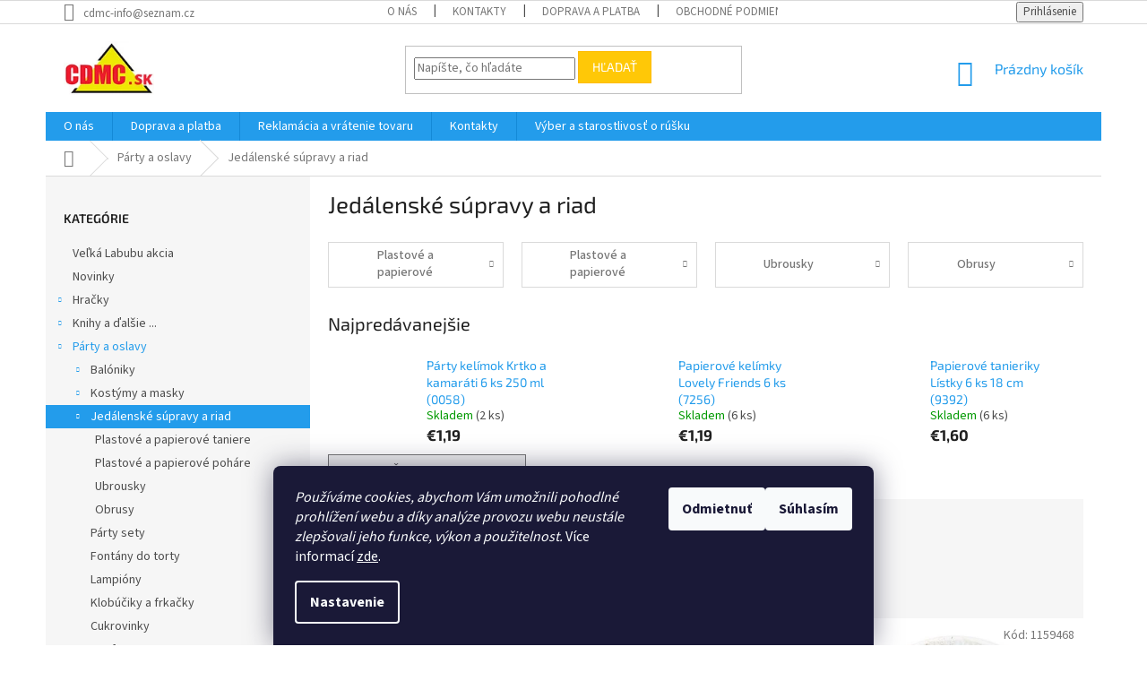

--- FILE ---
content_type: text/html; charset=utf-8
request_url: https://www.cdmc.sk/jidelni-soupravy-a-nadobi/
body_size: 29111
content:
<!doctype html><html lang="sk" dir="ltr" class="header-background-light external-fonts-loaded"><head><meta charset="utf-8" /><meta name="viewport" content="width=device-width,initial-scale=1" /><title>Jedálenské súpravy a riad</title><link rel="preconnect" href="https://cdn.myshoptet.com" /><link rel="dns-prefetch" href="https://cdn.myshoptet.com" /><link rel="preload" href="https://cdn.myshoptet.com/prj/dist/master/cms/libs/jquery/jquery-1.11.3.min.js" as="script" /><link href="https://cdn.myshoptet.com/prj/dist/master/cms/templates/frontend_templates/shared/css/font-face/source-sans-3.css" rel="stylesheet"><link href="https://cdn.myshoptet.com/prj/dist/master/cms/templates/frontend_templates/shared/css/font-face/exo-2.css" rel="stylesheet"><link href="https://cdn.myshoptet.com/prj/dist/master/shop/dist/font-shoptet-11.css.62c94c7785ff2cea73b2.css" rel="stylesheet"><script>
dataLayer = [];
dataLayer.push({'shoptet' : {
    "pageId": 1499,
    "pageType": "category",
    "currency": "EUR",
    "currencyInfo": {
        "decimalSeparator": ",",
        "exchangeRate": 1,
        "priceDecimalPlaces": 2,
        "symbol": "\u20ac",
        "symbolLeft": 1,
        "thousandSeparator": " "
    },
    "language": "sk",
    "projectId": 462477,
    "category": {
        "guid": "9643a73a-0597-11ec-af94-0cc47a6c9c84",
        "path": "P\u00e1rty a oslavy | Jed\u00e1lensk\u00e9 s\u00fapravy a riad",
        "parentCategoryGuid": "9636ee82-0597-11ec-9f55-0cc47a6c9c84"
    },
    "cartInfo": {
        "id": null,
        "freeShipping": false,
        "freeShippingFrom": null,
        "leftToFreeGift": {
            "formattedPrice": "\u20ac0",
            "priceLeft": 0
        },
        "freeGift": false,
        "leftToFreeShipping": {
            "priceLeft": null,
            "dependOnRegion": null,
            "formattedPrice": null
        },
        "discountCoupon": [],
        "getNoBillingShippingPrice": {
            "withoutVat": 0,
            "vat": 0,
            "withVat": 0
        },
        "cartItems": [],
        "taxMode": "ORDINARY"
    },
    "cart": [],
    "customer": {
        "priceRatio": 1,
        "priceListId": 1,
        "groupId": null,
        "registered": false,
        "mainAccount": false
    }
}});
dataLayer.push({'cookie_consent' : {
    "marketing": "denied",
    "analytics": "denied"
}});
document.addEventListener('DOMContentLoaded', function() {
    shoptet.consent.onAccept(function(agreements) {
        if (agreements.length == 0) {
            return;
        }
        dataLayer.push({
            'cookie_consent' : {
                'marketing' : (agreements.includes(shoptet.config.cookiesConsentOptPersonalisation)
                    ? 'granted' : 'denied'),
                'analytics': (agreements.includes(shoptet.config.cookiesConsentOptAnalytics)
                    ? 'granted' : 'denied')
            },
            'event': 'cookie_consent'
        });
    });
});
</script>

<!-- Google Tag Manager -->
<script>(function(w,d,s,l,i){w[l]=w[l]||[];w[l].push({'gtm.start':
new Date().getTime(),event:'gtm.js'});var f=d.getElementsByTagName(s)[0],
j=d.createElement(s),dl=l!='dataLayer'?'&l='+l:'';j.async=true;j.src=
'https://www.googletagmanager.com/gtm.js?id='+i+dl;f.parentNode.insertBefore(j,f);
})(window,document,'script','dataLayer','GTM-WMG9SJ46');</script>
<!-- End Google Tag Manager -->

<meta property="og:type" content="website"><meta property="og:site_name" content="cdmc.sk"><meta property="og:url" content="https://www.cdmc.sk/jidelni-soupravy-a-nadobi/"><meta property="og:title" content="Jedálenské súpravy a riad"><meta name="author" content="cdmc.sk"><meta name="web_author" content="Shoptet.cz"><meta name="dcterms.rightsHolder" content="www.cdmc.sk"><meta name="robots" content="index,follow"><meta property="og:image" content="https://cdn.myshoptet.com/usr/www.cdmc.sk/user/logos/logo_cdmc_sk_small-1.jpg?t=1769074539"><meta property="og:description" content="Jedálenské súpravy a riad"><meta name="description" content="Jedálenské súpravy a riad"><style>:root {--color-primary: #239ceb;--color-primary-h: 204;--color-primary-s: 83%;--color-primary-l: 53%;--color-primary-hover: #1997e5;--color-primary-hover-h: 203;--color-primary-hover-s: 80%;--color-primary-hover-l: 50%;--color-secondary: #468c98;--color-secondary-h: 189;--color-secondary-s: 37%;--color-secondary-l: 44%;--color-secondary-hover: #3b7580;--color-secondary-hover-h: 190;--color-secondary-hover-s: 37%;--color-secondary-hover-l: 37%;--color-tertiary: #ffc807;--color-tertiary-h: 47;--color-tertiary-s: 100%;--color-tertiary-l: 51%;--color-tertiary-hover: #ffbb00;--color-tertiary-hover-h: 44;--color-tertiary-hover-s: 100%;--color-tertiary-hover-l: 50%;--color-header-background: #ffffff;--template-font: "Source Sans 3";--template-headings-font: "Exo 2";--header-background-url: none;--cookies-notice-background: #1A1937;--cookies-notice-color: #F8FAFB;--cookies-notice-button-hover: #f5f5f5;--cookies-notice-link-hover: #27263f;--templates-update-management-preview-mode-content: "Náhľad aktualizácií šablóny je aktívny pre váš prehliadač."}</style>
    
    <link href="https://cdn.myshoptet.com/prj/dist/master/shop/dist/main-11.less.5a24dcbbdabfd189c152.css" rel="stylesheet" />
        
<link rel="next" href="/jidelni-soupravy-a-nadobi/strana-2/" />    <script>var shoptet = shoptet || {};</script>
    <script src="https://cdn.myshoptet.com/prj/dist/master/shop/dist/main-3g-header.js.05f199e7fd2450312de2.js"></script>
<!-- User include --><!-- api 422(76) html code header -->
<link rel="stylesheet" href="https://cdn.myshoptet.com/usr/api2.dklab.cz/user/documents/_doplnky/odpocet/462477/1329/462477_1329.css" type="text/css" /><style>
        :root {            
            --dklab-countdown-category-text-color: #FFFFFF;
            --dklab-countdown-detail-text-color: #FFFFFF;
            --dklab-countdown-background-lower-color: #FF0000;
            --dklab-countdown-background-upper-color: #B90000;
            --dklab-countdown-background-lower-color-detail: #FF0000;
            --dklab-countdown-background-upper-color-detail: #B90000;
            --dklab-countdown-carousel-text-color: #FFFFFF;            
            --dklab-countdown-radius: 0px;
            --dklab-countdown-carousel-background-color: #2D58FF;
        }
        </style>
<!-- api 427(81) html code header -->
<link rel="stylesheet" href="https://cdn.myshoptet.com/usr/api2.dklab.cz/user/documents/_doplnky/instagram/462477/18/462477_18.css" type="text/css" /><style>
        :root {
            --dklab-instagram-header-color: #000000;  
            --dklab-instagram-header-background: #DDDDDD;  
            --dklab-instagram-font-weight: 700;
            --dklab-instagram-font-size: 180%;
            --dklab-instagram-logoUrl: url(https://cdn.myshoptet.com/usr/api2.dklab.cz/user/documents/_doplnky/instagram/img/psaci-duha.png); 
            --dklab-instagram-logo-size-width: 141px;
            --dklab-instagram-logo-size-height: 40px;                        
            --dklab-instagram-hover-content: 0;                        
            --dklab-instagram-padding: 0px;                        
            --dklab-instagram-border-color: #888888;
            
        }
        </style>
<!-- api 492(144) html code header -->
<link rel="stylesheet" href="https://cdn.myshoptet.com/usr/api2.dklab.cz/user/documents/_doplnky/zakoupilo/462477/795/462477_795.css" type="text/css" /><style>
        :root {
            --dklab-zakoupilo-color-text: #FFFFFF;
            --dklab-zakoupilo-color-background: rgba(29,122,248,0.8);  
            --dklab-zakoupilo-color-border: rgba(29,122,248,0.8);            
            --dklab-zakoupilo-border-rounding: 100px;        
            
        }
        </style>
<!-- api 609(257) html code header -->
<link rel="stylesheet" href="https://cdn.myshoptet.com/usr/api2.dklab.cz/user/documents/_doplnky/slider/462477/2/462477_2.css" type="text/css" /><style>
        :root {
        --dklab-slider-color-arrow: #000000;
        --dklab-slider-color-hp-dot: #A4A4A4;
        --dklab-slider-color-hp-dot-active: #000000;
        --dklab-slider-color-l-dot: #A4A4A4;
        --dklab-slider-color-l-dot-active: #000000;
        --dklab-slider-color-c-dot: #FFFFFF;
        --dklab-slider-color-c-dot-active: #000000;
        --dklab-slider-color-c-arrow: #000000;
        --dklab-slider-color-d-dot: #A4A4A4;
        --dklab-slider-color-d-dot-active: #000000;

        }</style>
<!-- service 427(81) html code header -->
<link rel="stylesheet" href="https://cdn.myshoptet.com/usr/api2.dklab.cz/user/documents/_doplnky/instagram/font/instagramplus.css" type="text/css" />

<!-- service 619(267) html code header -->
<link href="https://cdn.myshoptet.com/usr/fvstudio.myshoptet.com/user/documents/addons/cartupsell.min.css?24.11.1" rel="stylesheet">
<!-- service 609(257) html code header -->
<link rel="stylesheet" href="https://cdn.myshoptet.com/usr/api2.dklab.cz/user/documents/css/swiper-bundle.min.css?v=1" />
<!--
<link rel="stylesheet" href="https://cdn.myshoptet.com/usr/api.dklab.cz/user/documents/_doplnky/lightslider/dist/css/lightslider.css?v=5" />
<link rel="stylesheet" href="https://cdn.myshoptet.com/usr/api.dklab.cz/user/documents/_doplnky/sliderplus/src/style.css?v=66" type="text/css" />
<link rel="stylesheet" href="https://cdn.myshoptet.com/usr/api.dklab.cz/user/documents/_doplnky/sliderplus/src/style_fix.css?v=38" type="text/css" />
<style type="text/css">
.dklabSliderplusCarousel.dklabSliderplus-moderni-tmavy .extended-banner-link:hover, .dklabSliderplusCarousel.dklabSliderplus-moderni-svetly .extended-banner-link:hover,
.dklabSliderplusCarousel.dklabSliderplus-box-tmavy .extended-banner-link, .dklabSliderplusCarousel.dklabSliderplus-box-svetly .extended-banner-link{
  background: #239ceb;
}
</style>
-->

<!-- project html code header -->
<meta name="facebook-domain-verification" content="y01bheyn5f6jh6wf5c6gnnxbgexfc7" />
<meta name="facebook-domain-verification" content="cdbgtao2hx0cj324pk6ljcao4j2dlv" />
<style>
/* V detailu produktu odstrani kapitalky v nadipsu produktu */
#product-detail-h1 h1 {
    text-transform: none;
}

/* V menu odstrani kapitalky */
#categories a {
    text-transform: none;
}

/* V subkategorii odstrani kapitalky */
#subcategories a {
    text-transform: none;
}
</style>


<!-- /User include --><link rel="shortcut icon" href="/favicon.ico" type="image/x-icon" /><link rel="canonical" href="https://www.cdmc.sk/jidelni-soupravy-a-nadobi/" />    <script>
        var _hwq = _hwq || [];
        _hwq.push(['setKey', '71DEB1F3CEB306FAAF8B9B430976B833']);
        _hwq.push(['setTopPos', '100']);
        _hwq.push(['showWidget', '21']);
        (function() {
            var ho = document.createElement('script');
            ho.src = 'https://cz.im9.cz/direct/i/gjs.php?n=wdgt&sak=71DEB1F3CEB306FAAF8B9B430976B833';
            var s = document.getElementsByTagName('script')[0]; s.parentNode.insertBefore(ho, s);
        })();
    </script>
<script>!function(){var t={9196:function(){!function(){var t=/\[object (Boolean|Number|String|Function|Array|Date|RegExp)\]/;function r(r){return null==r?String(r):(r=t.exec(Object.prototype.toString.call(Object(r))))?r[1].toLowerCase():"object"}function n(t,r){return Object.prototype.hasOwnProperty.call(Object(t),r)}function e(t){if(!t||"object"!=r(t)||t.nodeType||t==t.window)return!1;try{if(t.constructor&&!n(t,"constructor")&&!n(t.constructor.prototype,"isPrototypeOf"))return!1}catch(t){return!1}for(var e in t);return void 0===e||n(t,e)}function o(t,r,n){this.b=t,this.f=r||function(){},this.d=!1,this.a={},this.c=[],this.e=function(t){return{set:function(r,n){u(c(r,n),t.a)},get:function(r){return t.get(r)}}}(this),i(this,t,!n);var e=t.push,o=this;t.push=function(){var r=[].slice.call(arguments,0),n=e.apply(t,r);return i(o,r),n}}function i(t,n,o){for(t.c.push.apply(t.c,n);!1===t.d&&0<t.c.length;){if("array"==r(n=t.c.shift()))t:{var i=n,a=t.a;if("string"==r(i[0])){for(var f=i[0].split("."),s=f.pop(),p=(i=i.slice(1),0);p<f.length;p++){if(void 0===a[f[p]])break t;a=a[f[p]]}try{a[s].apply(a,i)}catch(t){}}}else if("function"==typeof n)try{n.call(t.e)}catch(t){}else{if(!e(n))continue;for(var l in n)u(c(l,n[l]),t.a)}o||(t.d=!0,t.f(t.a,n),t.d=!1)}}function c(t,r){for(var n={},e=n,o=t.split("."),i=0;i<o.length-1;i++)e=e[o[i]]={};return e[o[o.length-1]]=r,n}function u(t,o){for(var i in t)if(n(t,i)){var c=t[i];"array"==r(c)?("array"==r(o[i])||(o[i]=[]),u(c,o[i])):e(c)?(e(o[i])||(o[i]={}),u(c,o[i])):o[i]=c}}window.DataLayerHelper=o,o.prototype.get=function(t){var r=this.a;t=t.split(".");for(var n=0;n<t.length;n++){if(void 0===r[t[n]])return;r=r[t[n]]}return r},o.prototype.flatten=function(){this.b.splice(0,this.b.length),this.b[0]={},u(this.a,this.b[0])}}()}},r={};function n(e){var o=r[e];if(void 0!==o)return o.exports;var i=r[e]={exports:{}};return t[e](i,i.exports,n),i.exports}n.n=function(t){var r=t&&t.__esModule?function(){return t.default}:function(){return t};return n.d(r,{a:r}),r},n.d=function(t,r){for(var e in r)n.o(r,e)&&!n.o(t,e)&&Object.defineProperty(t,e,{enumerable:!0,get:r[e]})},n.o=function(t,r){return Object.prototype.hasOwnProperty.call(t,r)},function(){"use strict";n(9196)}()}();</script>    <!-- Global site tag (gtag.js) - Google Analytics -->
    <script async src="https://www.googletagmanager.com/gtag/js?id=G-K6MHZ39Z39"></script>
    <script>
        
        window.dataLayer = window.dataLayer || [];
        function gtag(){dataLayer.push(arguments);}
        

                    console.debug('default consent data');

            gtag('consent', 'default', {"ad_storage":"denied","analytics_storage":"denied","ad_user_data":"denied","ad_personalization":"denied","wait_for_update":500});
            dataLayer.push({
                'event': 'default_consent'
            });
        
        gtag('js', new Date());

        
                gtag('config', 'G-K6MHZ39Z39', {"groups":"GA4","send_page_view":false,"content_group":"category","currency":"EUR","page_language":"sk"});
        
                gtag('config', 'AW-327092505');
        
        
        
        
        
                    gtag('event', 'page_view', {"send_to":"GA4","page_language":"sk","content_group":"category","currency":"EUR"});
        
        
        
        
        
        
        
        
        
        
        
        
        
        document.addEventListener('DOMContentLoaded', function() {
            if (typeof shoptet.tracking !== 'undefined') {
                for (var id in shoptet.tracking.bannersList) {
                    gtag('event', 'view_promotion', {
                        "send_to": "UA",
                        "promotions": [
                            {
                                "id": shoptet.tracking.bannersList[id].id,
                                "name": shoptet.tracking.bannersList[id].name,
                                "position": shoptet.tracking.bannersList[id].position
                            }
                        ]
                    });
                }
            }

            shoptet.consent.onAccept(function(agreements) {
                if (agreements.length !== 0) {
                    console.debug('gtag consent accept');
                    var gtagConsentPayload =  {
                        'ad_storage': agreements.includes(shoptet.config.cookiesConsentOptPersonalisation)
                            ? 'granted' : 'denied',
                        'analytics_storage': agreements.includes(shoptet.config.cookiesConsentOptAnalytics)
                            ? 'granted' : 'denied',
                                                                                                'ad_user_data': agreements.includes(shoptet.config.cookiesConsentOptPersonalisation)
                            ? 'granted' : 'denied',
                        'ad_personalization': agreements.includes(shoptet.config.cookiesConsentOptPersonalisation)
                            ? 'granted' : 'denied',
                        };
                    console.debug('update consent data', gtagConsentPayload);
                    gtag('consent', 'update', gtagConsentPayload);
                    dataLayer.push(
                        { 'event': 'update_consent' }
                    );
                }
            });
        });
    </script>
</head><body class="desktop id-1499 in-jidelni-soupravy-a-nadobi template-11 type-category multiple-columns-body columns-3 ums_forms_redesign--off ums_a11y_category_page--on ums_discussion_rating_forms--off ums_flags_display_unification--on ums_a11y_login--on mobile-header-version-0"><noscript>
    <style>
        #header {
            padding-top: 0;
            position: relative !important;
            top: 0;
        }
        .header-navigation {
            position: relative !important;
        }
        .overall-wrapper {
            margin: 0 !important;
        }
        body:not(.ready) {
            visibility: visible !important;
        }
    </style>
    <div class="no-javascript">
        <div class="no-javascript__title">Musíte zmeniť nastavenie vášho prehliadača</div>
        <div class="no-javascript__text">Pozrite sa na: <a href="https://www.google.com/support/bin/answer.py?answer=23852">Ako povoliť JavaScript vo vašom prehliadači</a>.</div>
        <div class="no-javascript__text">Ak používate software na blokovanie reklám, možno bude potrebné, aby ste povolili JavaScript z tejto stránky.</div>
        <div class="no-javascript__text">Ďakujeme.</div>
    </div>
</noscript>

        <div id="fb-root"></div>
        <script>
            window.fbAsyncInit = function() {
                FB.init({
//                    appId            : 'your-app-id',
                    autoLogAppEvents : true,
                    xfbml            : true,
                    version          : 'v19.0'
                });
            };
        </script>
        <script async defer crossorigin="anonymous" src="https://connect.facebook.net/sk_SK/sdk.js"></script><script>
var dataHelper = new DataLayerHelper(dataLayer);
// Page type is one of:
//     checkout: cart, billingAndShipping, customerDetails, thankYou
//     other:    homepage, article, category, productDetail, section
var pageType = dataHelper.get('shoptet.pageType');

// Different page types have different data available
if (pageType == "cart") {
  dataLayer.push({
    // We show how to change delimiter if needed
    'hierarchy-cart' : dataHelper.get('shoptet.cart')
  });
}
</script>

<!-- Google Tag Manager (noscript) -->
<noscript><iframe src="https://www.googletagmanager.com/ns.html?id=GTM-WMG9SJ46"
height="0" width="0" style="display:none;visibility:hidden"></iframe></noscript>
<!-- End Google Tag Manager (noscript) -->

    <div class="siteCookies siteCookies--bottom siteCookies--dark js-siteCookies" role="dialog" data-testid="cookiesPopup" data-nosnippet>
        <div class="siteCookies__form">
            <div class="siteCookies__content">
                <div class="siteCookies__text">
                    <em>Používáme cookies, abychom Vám umožnili pohodlné prohlížení webu a díky analýze provozu webu neustále zlepšovali jeho funkce, výkon a použitelnost.</em> Více informací <a href="http://www.cdmc.sk/podminky-ochrany-osobnich-udaju/" target="\" _blank="" rel="\" noreferrer="">zde</a>.
                </div>
                <p class="siteCookies__links">
                    <button class="siteCookies__link js-cookies-settings" aria-label="Nastavenia cookies" data-testid="cookiesSettings">Nastavenie</button>
                </p>
            </div>
            <div class="siteCookies__buttonWrap">
                                    <button class="siteCookies__button js-cookiesConsentSubmit" value="reject" aria-label="Odmietnuť cookies" data-testid="buttonCookiesReject">Odmietnuť</button>
                                <button class="siteCookies__button js-cookiesConsentSubmit" value="all" aria-label="Prijať cookies" data-testid="buttonCookiesAccept">Súhlasím</button>
            </div>
        </div>
        <script>
            document.addEventListener("DOMContentLoaded", () => {
                const siteCookies = document.querySelector('.js-siteCookies');
                document.addEventListener("scroll", shoptet.common.throttle(() => {
                    const st = document.documentElement.scrollTop;
                    if (st > 1) {
                        siteCookies.classList.add('siteCookies--scrolled');
                    } else {
                        siteCookies.classList.remove('siteCookies--scrolled');
                    }
                }, 100));
            });
        </script>
    </div>
<a href="#content" class="skip-link sr-only">Prejsť na obsah</a><div class="overall-wrapper"><div class="user-action"><div class="container">
    <div class="user-action-in">
                    <div id="login" class="user-action-login popup-widget login-widget" role="dialog" aria-labelledby="loginHeading">
        <div class="popup-widget-inner">
                            <h2 id="loginHeading">Prihlásenie k vášmu účtu</h2><div id="customerLogin"><form action="/action/Customer/Login/" method="post" id="formLoginIncluded" class="csrf-enabled formLogin" data-testid="formLogin"><input type="hidden" name="referer" value="" /><div class="form-group"><div class="input-wrapper email js-validated-element-wrapper no-label"><input type="email" name="email" class="form-control" autofocus placeholder="E-mailová adresa (napr. jan@novak.sk)" data-testid="inputEmail" autocomplete="email" required /></div></div><div class="form-group"><div class="input-wrapper password js-validated-element-wrapper no-label"><input type="password" name="password" class="form-control" placeholder="Heslo" data-testid="inputPassword" autocomplete="current-password" required /><span class="no-display">Nemôžete vyplniť toto pole</span><input type="text" name="surname" value="" class="no-display" /></div></div><div class="form-group"><div class="login-wrapper"><button type="submit" class="btn btn-secondary btn-text btn-login" data-testid="buttonSubmit">Prihlásiť sa</button><div class="password-helper"><a href="/registracia/" data-testid="signup" rel="nofollow">Nová registrácia</a><a href="/klient/zabudnute-heslo/" rel="nofollow">Zabudnuté heslo</a></div></div></div></form>
</div>                    </div>
    </div>

                            <div id="cart-widget" class="user-action-cart popup-widget cart-widget loader-wrapper" data-testid="popupCartWidget" role="dialog" aria-hidden="true">
    <div class="popup-widget-inner cart-widget-inner place-cart-here">
        <div class="loader-overlay">
            <div class="loader"></div>
        </div>
    </div>

    <div class="cart-widget-button">
        <a href="/kosik/" class="btn btn-conversion" id="continue-order-button" rel="nofollow" data-testid="buttonNextStep">Pokračovať do košíka</a>
    </div>
</div>
            </div>
</div>
</div><div class="top-navigation-bar" data-testid="topNavigationBar">

    <div class="container">

        <div class="top-navigation-contacts">
            <strong>Zákaznícka podpora:</strong><a href="mailto:cdmc-info@seznam.cz" class="project-email" data-testid="contactboxEmail"><span>cdmc-info@seznam.cz</span></a>        </div>

                            <div class="top-navigation-menu">
                <div class="top-navigation-menu-trigger"></div>
                <ul class="top-navigation-bar-menu">
                                            <li class="top-navigation-menu-item-1700">
                            <a href="/o-nas/">O nás</a>
                        </li>
                                            <li class="top-navigation-menu-item-1697">
                            <a href="/kontakty/">Kontakty</a>
                        </li>
                                            <li class="top-navigation-menu-item-1694">
                            <a href="/doprava-a-platba/">Doprava a platba</a>
                        </li>
                                            <li class="top-navigation-menu-item-1703">
                            <a href="/obchodne-podmienky/">Obchodné podmienky</a>
                        </li>
                                            <li class="top-navigation-menu-item-1706">
                            <a href="/ochrana-osobnych-udajov/">Ochrana osobných údajov</a>
                        </li>
                                            <li class="top-navigation-menu-item-1718">
                            <a href="/certifikaty/">Certifikáty</a>
                        </li>
                                    </ul>
                <ul class="top-navigation-bar-menu-helper"></ul>
            </div>
        
        <div class="top-navigation-tools">
            <div class="responsive-tools">
                <a href="#" class="toggle-window" data-target="search" aria-label="Hľadať" data-testid="linkSearchIcon"></a>
                                                            <a href="#" class="toggle-window" data-target="login"></a>
                                                    <a href="#" class="toggle-window" data-target="navigation" aria-label="Menu" data-testid="hamburgerMenu"></a>
            </div>
                        <button class="top-nav-button top-nav-button-login toggle-window" type="button" data-target="login" aria-haspopup="dialog" aria-controls="login" aria-expanded="false" data-testid="signin"><span>Prihlásenie</span></button>        </div>

    </div>

</div>
<header id="header"><div class="container navigation-wrapper">
    <div class="header-top">
        <div class="site-name-wrapper">
            <div class="site-name"><a href="/" data-testid="linkWebsiteLogo"><img src="https://cdn.myshoptet.com/usr/www.cdmc.sk/user/logos/logo_cdmc_sk_small-1.jpg" alt="cdmc.sk" fetchpriority="low" /></a></div>        </div>
        <div class="search" itemscope itemtype="https://schema.org/WebSite">
            <meta itemprop="headline" content="Jedálenské súpravy a riad"/><meta itemprop="url" content="https://www.cdmc.sk"/><meta itemprop="text" content="Jedálenské súpravy a riad"/>            <form action="/action/ProductSearch/prepareString/" method="post"
    id="formSearchForm" class="search-form compact-form js-search-main"
    itemprop="potentialAction" itemscope itemtype="https://schema.org/SearchAction" data-testid="searchForm">
    <fieldset>
        <meta itemprop="target"
            content="https://www.cdmc.sk/vyhladavanie/?string={string}"/>
        <input type="hidden" name="language" value="sk"/>
        
            
<input
    type="search"
    name="string"
        class="query-input form-control search-input js-search-input"
    placeholder="Napíšte, čo hľadáte"
    autocomplete="off"
    required
    itemprop="query-input"
    aria-label="Vyhľadávanie"
    data-testid="searchInput"
>
            <button type="submit" class="btn btn-default" data-testid="searchBtn">Hľadať</button>
        
    </fieldset>
</form>
        </div>
        <div class="navigation-buttons">
                
    <a href="/kosik/" class="btn btn-icon toggle-window cart-count" data-target="cart" data-hover="true" data-redirect="true" data-testid="headerCart" rel="nofollow" aria-haspopup="dialog" aria-expanded="false" aria-controls="cart-widget">
        
                <span class="sr-only">Nákupný košík</span>
        
            <span class="cart-price visible-lg-inline-block" data-testid="headerCartPrice">
                                    Prázdny košík                            </span>
        
    
            </a>
        </div>
    </div>
    <nav id="navigation" aria-label="Hlavné menu" data-collapsible="true"><div class="navigation-in menu"><ul class="menu-level-1" role="menubar" data-testid="headerMenuItems"><li class="menu-item-1700" role="none"><a href="/o-nas/" data-testid="headerMenuItem" role="menuitem" aria-expanded="false"><b>O nás</b></a></li>
<li class="menu-item-1694" role="none"><a href="/doprava-a-platba/" data-testid="headerMenuItem" role="menuitem" aria-expanded="false"><b>Doprava a platba</b></a></li>
<li class="menu-item-1709" role="none"><a href="/reklamacia-a-vratenie-tovaru/" data-testid="headerMenuItem" role="menuitem" aria-expanded="false"><b>Reklamácia a vrátenie tovaru</b></a></li>
<li class="menu-item-1697" role="none"><a href="/kontakty/" data-testid="headerMenuItem" role="menuitem" aria-expanded="false"><b>Kontakty</b></a></li>
<li class="menu-item-1715" role="none"><a href="/vyber-a-starostlivost-o-rusku/" data-testid="headerMenuItem" role="menuitem" aria-expanded="false"><b>Výber a starostlivosť o rúšku</b></a></li>
<li class="appended-category menu-item-12330" role="none"><a href="/labubu20/"><b>Veľká Labubu akcia</b></a></li><li class="appended-category menu-item-1682" role="none"><a href="/novinky/"><b>Novinky</b></a></li><li class="appended-category menu-item-908 ext" role="none"><a href="/hracky/"><b>Hračky</b><span class="submenu-arrow" role="menuitem"></span></a><ul class="menu-level-2 menu-level-2-appended" role="menu"><li class="menu-item-911" role="none"><a href="/auta--vlaky--modely/" data-testid="headerMenuItem" role="menuitem"><span>Autá, vlaky, modely</span></a></li><li class="menu-item-983" role="none"><a href="/panenky/" data-testid="headerMenuItem" role="menuitem"><span>Bábiky</span></a></li><li class="menu-item-992" role="none"><a href="/plysovevyrobky/" data-testid="headerMenuItem" role="menuitem"><span>Plyšové výrobky</span></a></li><li class="menu-item-1010" role="none"><a href="/figurky-a-zviratka-2/" data-testid="headerMenuItem" role="menuitem"><span>Figúrky a zvieratká</span></a></li><li class="menu-item-1067" role="none"><a href="/puzzle/" data-testid="headerMenuItem" role="menuitem"><span>Puzzle</span></a></li><li class="menu-item-962" role="none"><a href="/hry-a-hlavolamy/" data-testid="headerMenuItem" role="menuitem"><span>Hry a hlavolamy</span></a></li><li class="menu-item-5967" role="none"><a href="/antistresove-hracky-a-hracky-na-prsty/" data-testid="headerMenuItem" role="menuitem"><span>Antistresové hračky a hračky na prsty</span></a></li><li class="menu-item-7257" role="none"><a href="/elektronicka-hra-pop-it/" data-testid="headerMenuItem" role="menuitem"><span>Elektronická hra POP IT</span></a></li><li class="menu-item-1046" role="none"><a href="/stavebnice-a-puzzle/" data-testid="headerMenuItem" role="menuitem"><span>Stavebnice</span></a></li><li class="menu-item-1085" role="none"><a href="/na-ven-a-sport/" data-testid="headerMenuItem" role="menuitem"><span>Na von a šport</span></a></li><li class="menu-item-1163" role="none"><a href="/interaktivni-hracky/" data-testid="headerMenuItem" role="menuitem"><span>Interaktívne hračky</span></a></li><li class="menu-item-1166" role="none"><a href="/drevene-hracky/" data-testid="headerMenuItem" role="menuitem"><span>Drevené hračky</span></a></li><li class="menu-item-1169" role="none"><a href="/detske-role-a-profese/" data-testid="headerMenuItem" role="menuitem"><span>Detské role a profesie</span></a></li><li class="menu-item-1181" role="none"><a href="/detsky-pokoj/" data-testid="headerMenuItem" role="menuitem"><span>Detská izba</span></a></li><li class="menu-item-1193" role="none"><a href="/pro-nejmensi-2/" data-testid="headerMenuItem" role="menuitem"><span>Pre najmenších</span></a></li><li class="menu-item-1196" role="none"><a href="/kreativni-a-tvurci/" data-testid="headerMenuItem" role="menuitem"><span>Kreatívne a tvorivé</span></a></li></ul></li><li class="appended-category menu-item-1232 ext" role="none"><a href="/knihy-a-dalsi/"><b>Knihy a ďalšie ...</b><span class="submenu-arrow" role="menuitem"></span></a><ul class="menu-level-2 menu-level-2-appended" role="menu"><li class="menu-item-1235" role="none"><a href="/knihy/" data-testid="headerMenuItem" role="menuitem"><span>Knihy</span></a></li><li class="menu-item-1265" role="none"><a href="/detske-knihy/" data-testid="headerMenuItem" role="menuitem"><span>Knihy pre deti a mládež</span></a></li><li class="menu-item-1364" role="none"><a href="/krizovky--sudoku--lusteni/" data-testid="headerMenuItem" role="menuitem"><span>Krížovky, sudoku, lúštenie</span></a></li><li class="menu-item-1379" role="none"><a href="/omalovanky-2/" data-testid="headerMenuItem" role="menuitem"><span>Maľovanky</span></a></li><li class="menu-item-13008" role="none"><a href="/kalendare-a-diare-na-rok-2026/" data-testid="headerMenuItem" role="menuitem"><span>Kalendáre a diáre na rok 2026</span></a></li></ul></li><li class="appended-category menu-item-1472 ext" role="none"><a href="/party-a-oslavy/"><b>Párty a oslavy</b><span class="submenu-arrow" role="menuitem"></span></a><ul class="menu-level-2 menu-level-2-appended" role="menu"><li class="menu-item-1475" role="none"><a href="/balonky/" data-testid="headerMenuItem" role="menuitem"><span>Balóniky</span></a></li><li class="menu-item-1178" role="none"><a href="/kostymy-a-masky/" data-testid="headerMenuItem" role="menuitem"><span>Kostýmy a masky</span></a></li><li class="menu-item-1499" role="none"><a href="/jidelni-soupravy-a-nadobi/" data-testid="headerMenuItem" role="menuitem"><span>Jedálenské súpravy a riad</span></a></li><li class="menu-item-1520" role="none"><a href="/party-sety/" data-testid="headerMenuItem" role="menuitem"><span>Párty sety</span></a></li><li class="menu-item-7838" role="none"><a href="/fontany-do-dortu/" data-testid="headerMenuItem" role="menuitem"><span>Fontány do torty</span></a></li><li class="menu-item-1505" role="none"><a href="/lampiony-stesti/" data-testid="headerMenuItem" role="menuitem"><span>Lampióny</span></a></li><li class="menu-item-1502" role="none"><a href="/kloboucky-a-frkacky/" data-testid="headerMenuItem" role="menuitem"><span>Klobúčiky a frkačky</span></a></li><li class="menu-item-8881" role="none"><a href="/cukrovinky/" data-testid="headerMenuItem" role="menuitem"><span>Cukrovinky</span></a></li><li class="menu-item-5394" role="none"><a href="/konfety/" data-testid="headerMenuItem" role="menuitem"><span>Konfety</span></a></li><li class="menu-item-1493" role="none"><a href="/darkove-a-party-tasky/" data-testid="headerMenuItem" role="menuitem"><span>Darčekové a párty tašky</span></a></li><li class="menu-item-1526" role="none"><a href="/party-svicky/" data-testid="headerMenuItem" role="menuitem"><span>Párty sviečky</span></a></li><li class="menu-item-8518" role="none"><a href="/dortove-zapichy/" data-testid="headerMenuItem" role="menuitem"><span>Tortové zápichy</span></a></li><li class="menu-item-5355" role="none"><a href="/barvy-na-oblicej/" data-testid="headerMenuItem" role="menuitem"><span>Farby na tvár</span></a></li><li class="menu-item-1496" role="none"><a href="/girlandy/" data-testid="headerMenuItem" role="menuitem"><span>Girlandy</span></a></li><li class="menu-item-12558" role="none"><a href="/dekoracni-zavesy/" data-testid="headerMenuItem" role="menuitem"><span>Dekoračné závesy</span></a></li><li class="menu-item-1517" role="none"><a href="/party-pozvanky/" data-testid="headerMenuItem" role="menuitem"><span>Párty pozvánky</span></a></li><li class="menu-item-1514" role="none"><a href="/party-nudle/" data-testid="headerMenuItem" role="menuitem"><span>Párty nudle</span></a></li><li class="menu-item-1532" role="none"><a href="/svitici-doplnky/" data-testid="headerMenuItem" role="menuitem"><span>Svítící doplňky</span></a></li><li class="menu-item-9653" role="none"><a href="/halloween-2024/" data-testid="headerMenuItem" role="menuitem"><span>Halloween</span></a></li><li class="menu-item-10350" role="none"><a href="/mikulas/" data-testid="headerMenuItem" role="menuitem"><span>Mikuláš</span></a></li><li class="menu-item-8470" role="none"><a href="/carodejnice-2024-2/" data-testid="headerMenuItem" role="menuitem"><span>Čarodejnice</span></a></li></ul></li><li class="appended-category menu-item-1565 ext" role="none"><a href="/skolni-potreby/"><b>Školské potreby</b><span class="submenu-arrow" role="menuitem"></span></a><ul class="menu-level-2 menu-level-2-appended" role="menu"><li class="menu-item-1568" role="none"><a href="/skolni-aktovky-a-batohy/" data-testid="headerMenuItem" role="menuitem"><span>Školské batohy</span></a></li><li class="menu-item-1589" role="none"><a href="/penaly-a-pouzdra/" data-testid="headerMenuItem" role="menuitem"><span>Peračníky</span></a></li><li class="menu-item-1595" role="none"><a href="/sportovni-vaky/" data-testid="headerMenuItem" role="menuitem"><span>Športové vaky</span></a></li><li class="menu-item-1598" role="none"><a href="/psaci-potreby/" data-testid="headerMenuItem" role="menuitem"><span>Písacie potreby</span></a></li><li class="menu-item-1625" role="none"><a href="/skolni-sety/" data-testid="headerMenuItem" role="menuitem"><span>Sady školských pomôcok</span></a></li><li class="menu-item-1628" role="none"><a href="/sesity-a-bloky/" data-testid="headerMenuItem" role="menuitem"><span>Zošity a bloky</span></a></li><li class="menu-item-1631" role="none"><a href="/desky-a-boxy-na-sesity/" data-testid="headerMenuItem" role="menuitem"><span>Boxy na zošity</span></a></li><li class="menu-item-1637" role="none"><a href="/lahve-na-piti/" data-testid="headerMenuItem" role="menuitem"><span>Lahve na pití</span></a></li><li class="menu-item-1640" role="none"><a href="/svacinove-boxy/" data-testid="headerMenuItem" role="menuitem"><span>Desiatové boxy</span></a></li><li class="menu-item-1646" role="none"><a href="/diare/" data-testid="headerMenuItem" role="menuitem"><span>Diáre</span></a></li><li class="menu-item-6772" role="none"><a href="/kornuty/" data-testid="headerMenuItem" role="menuitem"><span>Kornúty</span></a></li></ul></li><li class="appended-category menu-item-1406 ext" role="none"><a href="/obleceni-a-moda/"><b>Oblečenie a móda</b><span class="submenu-arrow" role="menuitem"></span></a><ul class="menu-level-2 menu-level-2-appended" role="menu"><li class="menu-item-1418" role="none"><a href="/modni-doplnky/" data-testid="headerMenuItem" role="menuitem"><span>Módne doplnky</span></a></li><li class="menu-item-1899" role="none"><a href="/osusky/" data-testid="headerMenuItem" role="menuitem"><span>Osušky</span></a></li><li class="menu-item-1403" role="none"><a href="/drzaky-nuckees/" data-testid="headerMenuItem" role="menuitem"><span>Držiaky na telefon Nuckees</span></a></li><li class="menu-item-1667" role="none"><a href="/rousky-s-nanotechnologii/" data-testid="headerMenuItem" role="menuitem"><span>Rúška s nanotechnológiou</span></a></li><li class="menu-item-1670" role="none"><a href="/detske-2/" data-testid="headerMenuItem" role="menuitem"><span>Detské rúška s nanotechnológiou</span></a></li></ul></li><li class="appended-category menu-item-764 ext" role="none"><a href="/cd-bd-dvd/"><b>CD, DVD</b><span class="submenu-arrow" role="menuitem"></span></a><ul class="menu-level-2 menu-level-2-appended" role="menu"><li class="menu-item-782" role="none"><a href="/cd/" data-testid="headerMenuItem" role="menuitem"><span>CD</span></a></li><li class="menu-item-824" role="none"><a href="/dvd/" data-testid="headerMenuItem" role="menuitem"><span>DVD</span></a></li></ul></li><li class="appended-category menu-item-6173" role="none"><a href="/ochranne-obalky/"><b>Plastové obálky</b></a></li><li class="appended-category menu-item-9058" role="none"><a href="/akcia-na-auticka/"><b>Výprodejová akcia</b></a></li></ul></div><span class="navigation-close"></span></nav><div class="menu-helper" data-testid="hamburgerMenu"><span>Viac</span></div>
</div></header><!-- / header -->


                    <div class="container breadcrumbs-wrapper">
            <div class="breadcrumbs navigation-home-icon-wrapper" itemscope itemtype="https://schema.org/BreadcrumbList">
                                                                            <span id="navigation-first" data-basetitle="cdmc.sk" itemprop="itemListElement" itemscope itemtype="https://schema.org/ListItem">
                <a href="/" itemprop="item" class="navigation-home-icon"><span class="sr-only" itemprop="name">Domov</span></a>
                <span class="navigation-bullet">/</span>
                <meta itemprop="position" content="1" />
            </span>
                                <span id="navigation-1" itemprop="itemListElement" itemscope itemtype="https://schema.org/ListItem">
                <a href="/party-a-oslavy/" itemprop="item" data-testid="breadcrumbsSecondLevel"><span itemprop="name">Párty a oslavy</span></a>
                <span class="navigation-bullet">/</span>
                <meta itemprop="position" content="2" />
            </span>
                                            <span id="navigation-2" itemprop="itemListElement" itemscope itemtype="https://schema.org/ListItem" data-testid="breadcrumbsLastLevel">
                <meta itemprop="item" content="https://www.cdmc.sk/jidelni-soupravy-a-nadobi/" />
                <meta itemprop="position" content="3" />
                <span itemprop="name" data-title="Jedálenské súpravy a riad">Jedálenské súpravy a riad</span>
            </span>
            </div>
        </div>
    
<div id="content-wrapper" class="container content-wrapper">
    
    <div class="content-wrapper-in">
                                                <aside class="sidebar sidebar-left"  data-testid="sidebarMenu">
                                                                                                <div class="sidebar-inner">
                                                                                                        <div class="box box-bg-variant box-categories">    <div class="skip-link__wrapper">
        <span id="categories-start" class="skip-link__target js-skip-link__target sr-only" tabindex="-1">&nbsp;</span>
        <a href="#categories-end" class="skip-link skip-link--start sr-only js-skip-link--start">Preskočiť kategórie</a>
    </div>

<h4>Kategórie</h4>


<div id="categories"><div class="categories cat-01 external" id="cat-12330"><div class="topic"><a href="/labubu20/">Veľká Labubu akcia<span class="cat-trigger">&nbsp;</span></a></div></div><div class="categories cat-02 external" id="cat-1682"><div class="topic"><a href="/novinky/">Novinky<span class="cat-trigger">&nbsp;</span></a></div></div><div class="categories cat-01 expandable external" id="cat-908"><div class="topic"><a href="/hracky/">Hračky<span class="cat-trigger">&nbsp;</span></a></div>

    </div><div class="categories cat-02 expandable external" id="cat-1232"><div class="topic"><a href="/knihy-a-dalsi/">Knihy a ďalšie ...<span class="cat-trigger">&nbsp;</span></a></div>

    </div><div class="categories cat-01 expandable active expanded" id="cat-1472"><div class="topic child-active"><a href="/party-a-oslavy/">Párty a oslavy<span class="cat-trigger">&nbsp;</span></a></div>

                    <ul class=" active expanded">
                                        <li class="
                                 expandable                                 external">
                <a href="/balonky/">
                    Balóniky
                    <span class="cat-trigger">&nbsp;</span>                </a>
                                                            

    
                                                </li>
                                <li class="
                                 expandable                                 external">
                <a href="/kostymy-a-masky/">
                    Kostýmy a masky
                    <span class="cat-trigger">&nbsp;</span>                </a>
                                                            

    
                                                </li>
                                <li class="
                active                  expandable                 expanded                ">
                <a href="/jidelni-soupravy-a-nadobi/">
                    Jedálenské súpravy a riad
                    <span class="cat-trigger">&nbsp;</span>                </a>
                                                            

                    <ul class=" active expanded">
                                        <li >
                <a href="/papirove-talire/">
                    Plastové a papierové taniere
                                    </a>
                                                                </li>
                                <li >
                <a href="/plastove-a-papirove-kelimky/">
                    Plastové a papierové poháre
                                    </a>
                                                                </li>
                                <li >
                <a href="/ubrousky/">
                    Ubrousky
                                    </a>
                                                                </li>
                                <li >
                <a href="/ubrusy/">
                    Obrusy
                                    </a>
                                                                </li>
                </ul>
    
                                                </li>
                                <li >
                <a href="/party-sety/">
                    Párty sety
                                    </a>
                                                                </li>
                                <li >
                <a href="/fontany-do-dortu/">
                    Fontány do torty
                                    </a>
                                                                </li>
                                <li >
                <a href="/lampiony-stesti/">
                    Lampióny
                                    </a>
                                                                </li>
                                <li >
                <a href="/kloboucky-a-frkacky/">
                    Klobúčiky a frkačky
                                    </a>
                                                                </li>
                                <li >
                <a href="/cukrovinky/">
                    Cukrovinky
                                    </a>
                                                                </li>
                                <li >
                <a href="/konfety/">
                    Konfety
                                    </a>
                                                                </li>
                                <li class="
                                 expandable                                 external">
                <a href="/darkove-a-party-tasky/">
                    Darčekové a párty tašky
                    <span class="cat-trigger">&nbsp;</span>                </a>
                                                            

    
                                                </li>
                                <li >
                <a href="/party-svicky/">
                    Párty sviečky
                                    </a>
                                                                </li>
                                <li >
                <a href="/dortove-zapichy/">
                    Tortové zápichy
                                    </a>
                                                                </li>
                                <li >
                <a href="/barvy-na-oblicej/">
                    Farby na tvár
                                    </a>
                                                                </li>
                                <li >
                <a href="/girlandy/">
                    Girlandy
                                    </a>
                                                                </li>
                                <li >
                <a href="/dekoracni-zavesy/">
                    Dekoračné závesy
                                    </a>
                                                                </li>
                                <li >
                <a href="/party-pozvanky/">
                    Párty pozvánky
                                    </a>
                                                                </li>
                                <li >
                <a href="/party-nudle/">
                    Párty nudle
                                    </a>
                                                                </li>
                                <li >
                <a href="/svitici-doplnky/">
                    Svítící doplňky
                                    </a>
                                                                </li>
                                <li class="
                                 expandable                                 external">
                <a href="/halloween-2024/">
                    Halloween
                    <span class="cat-trigger">&nbsp;</span>                </a>
                                                            

    
                                                </li>
                                <li >
                <a href="/mikulas/">
                    Mikuláš
                                    </a>
                                                                </li>
                                <li class="
                                 expandable                                 external">
                <a href="/carodejnice-2024-2/">
                    Čarodejnice
                    <span class="cat-trigger">&nbsp;</span>                </a>
                                                            

    
                                                </li>
                </ul>
    </div><div class="categories cat-02 expandable external" id="cat-1565"><div class="topic"><a href="/skolni-potreby/">Školské potreby<span class="cat-trigger">&nbsp;</span></a></div>

    </div><div class="categories cat-01 expandable external" id="cat-1406"><div class="topic"><a href="/obleceni-a-moda/">Oblečenie a móda<span class="cat-trigger">&nbsp;</span></a></div>

    </div><div class="categories cat-02 expandable external" id="cat-764"><div class="topic"><a href="/cd-bd-dvd/">CD, DVD<span class="cat-trigger">&nbsp;</span></a></div>

    </div><div class="categories cat-01 external" id="cat-6173"><div class="topic"><a href="/ochranne-obalky/">Plastové obálky<span class="cat-trigger">&nbsp;</span></a></div></div><div class="categories cat-02 expanded" id="cat-9058"><div class="topic"><a href="/akcia-na-auticka/">Výprodejová akcia<span class="cat-trigger">&nbsp;</span></a></div></div>        </div>

    <div class="skip-link__wrapper">
        <a href="#categories-start" class="skip-link skip-link--end sr-only js-skip-link--end" tabindex="-1" hidden>Preskočiť kategórie</a>
        <span id="categories-end" class="skip-link__target js-skip-link__target sr-only" tabindex="-1">&nbsp;</span>
    </div>
</div>
                                                                                                            <div class="box box-bg-default box-sm box-filters"><div id="filters-default-position" data-filters-default-position="left"></div><div class="filters-wrapper"><div class="filters-unveil-button-wrapper" data-testid='buttonOpenFilter'><a href="#" class="btn btn-default unveil-button" data-unveil="filters" data-text="Zavrieť filter">Otvoriť filter</a></div><div id="filters" class="filters"><div class="slider-wrapper"><h4><span>Cena</span></h4><div class="slider-header"><span class="from">€ <span id="min">1</span></span><span class="to">€ <span id="max">17</span></span></div><div class="slider-content"><div id="slider" class="param-price-filter"></div></div><span id="currencyExchangeRate" class="no-display">1</span><span id="categoryMinValue" class="no-display">1</span><span id="categoryMaxValue" class="no-display">17</span></div><form action="/action/ProductsListing/setPriceFilter/" method="post" id="price-filter-form"><fieldset id="price-filter"><input type="hidden" value="1" name="priceMin" id="price-value-min" /><input type="hidden" value="17" name="priceMax" id="price-value-max" /><input type="hidden" name="referer" value="/jidelni-soupravy-a-nadobi/" /></fieldset></form><div class="filter-sections"><div class="filter-section filter-section-boolean"><div class="param-filter-top"><form action="/action/ProductsListing/setStockFilter/" method="post"><fieldset><div><input type="checkbox" value="1" name="stock" id="stock" data-url="https://www.cdmc.sk/jidelni-soupravy-a-nadobi/?stock=1" data-filter-id="1" data-filter-code="stock"  autocomplete="off" /><label for="stock" class="filter-label">Na sklade <span class="filter-count">32</span></label></div><input type="hidden" name="referer" value="/jidelni-soupravy-a-nadobi/" /></fieldset></form><form action="/action/ProductsListing/setDoubledotFilter/" method="post"><fieldset><div><input data-url="https://www.cdmc.sk/jidelni-soupravy-a-nadobi/?dd=1" data-filter-id="1" data-filter-code="dd" type="checkbox" name="dd[]" id="dd[]1" value="1"  disabled="disabled" autocomplete="off" /><label for="dd[]1" class="filter-label disabled ">Akcia<span class="filter-count">0</span></label></div><div><input data-url="https://www.cdmc.sk/jidelni-soupravy-a-nadobi/?dd=2" data-filter-id="2" data-filter-code="dd" type="checkbox" name="dd[]" id="dd[]2" value="2"  disabled="disabled" autocomplete="off" /><label for="dd[]2" class="filter-label disabled ">Novinka<span class="filter-count">0</span></label></div><input type="hidden" name="referer" value="/jidelni-soupravy-a-nadobi/" /></fieldset></form></div></div><div class="filter-section filter-section-button"><a href="#" class="chevron-after chevron-down-after toggle-filters" data-unveil="category-filter-hover">Rozbaliť filter</a></div><div id="category-filter-hover"><div id="manufacturer-filter" class="filter-section filter-section-manufacturer"><h4><span>Značky</span></h4><form action="/action/productsListing/setManufacturerFilter/" method="post"><fieldset><div><input data-url="https://www.cdmc.sk/jidelni-soupravy-a-nadobi:godan/" data-filter-id="godan" data-filter-code="manufacturerId" type="checkbox" name="manufacturerId[]" id="manufacturerId[]godan" value="godan" autocomplete="off" /><label for="manufacturerId[]godan" class="filter-label">Godan&nbsp;<span class="filter-count">7</span></label></div><div><input data-url="https://www.cdmc.sk/jidelni-soupravy-a-nadobi:wiky/" data-filter-id="wiky" data-filter-code="manufacturerId" type="checkbox" name="manufacturerId[]" id="manufacturerId[]wiky" value="wiky" autocomplete="off" /><label for="manufacturerId[]wiky" class="filter-label">Wiky&nbsp;<span class="filter-count">1</span></label></div><input type="hidden" name="referer" value="/jidelni-soupravy-a-nadobi/" /></fieldset></form></div><div class="filter-section filter-section-count"><div class="filter-total-count">        Zobrazených položiek: <strong>32</strong>
    </div>
</div>

</div></div></div></div></div>
                                                                                                            <div class="box box-bg-variant box-sm box-topProducts">        <div class="top-products-wrapper js-top10" >
        <h4><span>Top 10 produktov</span></h4>
        <ol class="top-products">
                            <li class="display-image">
                                            <a href="/pokemon-tcg--sv10-5-white-flare-elite-trainer-box--3619-/" class="top-products-image">
                            <img src="data:image/svg+xml,%3Csvg%20width%3D%22100%22%20height%3D%22100%22%20xmlns%3D%22http%3A%2F%2Fwww.w3.org%2F2000%2Fsvg%22%3E%3C%2Fsvg%3E" alt="Pokémon TCG SV105 White Flare Elite Trainer Box 1" width="100" height="100"  data-src="https://cdn.myshoptet.com/usr/www.cdmc.sk/user/shop/related/41436_pokemon-tcg-sv105-white-flare-elite-trainer-box-1.jpg?688a0a1b" fetchpriority="low" />
                        </a>
                                        <a href="/pokemon-tcg--sv10-5-white-flare-elite-trainer-box--3619-/" class="top-products-content">
                        <span class="top-products-name">  Pokémon TCG: SV10.5 White Flare - Elite Trainer Box (3619)</span>
                        
                                                        <strong>
                                €57,36
                                    

                            </strong>
                                                    
                    </a>
                </li>
                            <li class="display-image">
                                            <a href="/pokemon-tcg--me02-mega-evolution-phantasmal-flames-booster-box--6091-/" class="top-products-image">
                            <img src="data:image/svg+xml,%3Csvg%20width%3D%22100%22%20height%3D%22100%22%20xmlns%3D%22http%3A%2F%2Fwww.w3.org%2F2000%2Fsvg%22%3E%3C%2Fsvg%3E" alt="Pokémon TCG ME02 Mega Evolution Phantasmal Flames Booster box" width="100" height="100"  data-src="https://cdn.myshoptet.com/usr/www.cdmc.sk/user/shop/related/43023_pokemon-tcg-me02-mega-evolution-phantasmal-flames-booster-box.jpg?690ca5be" fetchpriority="low" />
                        </a>
                                        <a href="/pokemon-tcg--me02-mega-evolution-phantasmal-flames-booster-box--6091-/" class="top-products-content">
                        <span class="top-products-name">  Pokémon TCG: ME02 - Mega Evolution Phantasmal Flames Booster Box (6091)</span>
                        
                                                        <strong>
                                €213,16
                                    

                            </strong>
                                                    
                    </a>
                </li>
                            <li class="display-image">
                                            <a href="/pokemon-tcg--sv08-surging-sparks-booster-box--9280-/" class="top-products-image">
                            <img src="data:image/svg+xml,%3Csvg%20width%3D%22100%22%20height%3D%22100%22%20xmlns%3D%22http%3A%2F%2Fwww.w3.org%2F2000%2Fsvg%22%3E%3C%2Fsvg%3E" alt="poke 8 booster box" width="100" height="100"  data-src="https://cdn.myshoptet.com/usr/www.cdmc.sk/user/shop/related/41679_poke-8-booster-box.jpg?689c9552" fetchpriority="low" />
                        </a>
                                        <a href="/pokemon-tcg--sv08-surging-sparks-booster-box--9280-/" class="top-products-content">
                        <span class="top-products-name">  Pokémon TCG: SV08 Surging Sparks - Booster Box (9280)</span>
                        
                                                        <strong>
                                €209,06
                                    

                            </strong>
                                                    
                    </a>
                </li>
                            <li class="display-image">
                                            <a href="/pokemon-tcg--mega-venusaur-ex-premium-collection--8836/" class="top-products-image">
                            <img src="data:image/svg+xml,%3Csvg%20width%3D%22100%22%20height%3D%22100%22%20xmlns%3D%22http%3A%2F%2Fwww.w3.org%2F2000%2Fsvg%22%3E%3C%2Fsvg%3E" alt="mega venosaur 1" width="100" height="100"  data-src="https://cdn.myshoptet.com/usr/www.cdmc.sk/user/shop/related/43680-3_mega-venosaur-1.jpg?6968979c" fetchpriority="low" />
                        </a>
                                        <a href="/pokemon-tcg--mega-venusaur-ex-premium-collection--8836/" class="top-products-content">
                        <span class="top-products-name">  Pokémon TCG: Mega Venusaur ex Premium Collection (8836)</span>
                        
                                                        <strong>
                                €43,01
                                    

                            </strong>
                                                    
                    </a>
                </li>
                            <li class="display-image">
                                            <a href="/kostym-kpop-demon-hunters-rumi--4133/" class="top-products-image">
                            <img src="data:image/svg+xml,%3Csvg%20width%3D%22100%22%20height%3D%22100%22%20xmlns%3D%22http%3A%2F%2Fwww.w3.org%2F2000%2Fsvg%22%3E%3C%2Fsvg%3E" alt="kostým kpop 0" width="100" height="100"  data-src="https://cdn.myshoptet.com/usr/www.cdmc.sk/user/shop/related/43545_kostym-kpop-0.jpg?69391d8d" fetchpriority="low" />
                        </a>
                                        <a href="/kostym-kpop-demon-hunters-rumi--4133/" class="top-products-content">
                        <span class="top-products-name">  Kostým KPop Demon Hunters Rumi (4133)</span>
                        
                                                        <strong>
                                €24,56
                                    

                            </strong>
                                                    
                    </a>
                </li>
                            <li class="display-image">
                                            <a href="/kostym-kpop-demon-hunters-mira--4157/" class="top-products-image">
                            <img src="data:image/svg+xml,%3Csvg%20width%3D%22100%22%20height%3D%22100%22%20xmlns%3D%22http%3A%2F%2Fwww.w3.org%2F2000%2Fsvg%22%3E%3C%2Fsvg%3E" alt="kostým kpop 1" width="100" height="100"  data-src="https://cdn.myshoptet.com/usr/www.cdmc.sk/user/shop/related/43539_kostym-kpop-1.jpg?69391d8c" fetchpriority="low" />
                        </a>
                                        <a href="/kostym-kpop-demon-hunters-mira--4157/" class="top-products-content">
                        <span class="top-products-name">  Kostým KPop Demon Hunters Mira (4157)</span>
                        
                                                        <strong>
                                €24,56
                                    

                            </strong>
                                                    
                    </a>
                </li>
                            <li class="display-image">
                                            <a href="/pokemon-tcg--mega-charizard-x-ex-ultra-premium-collection--6924/" class="top-products-image">
                            <img src="data:image/svg+xml,%3Csvg%20width%3D%22100%22%20height%3D%22100%22%20xmlns%3D%22http%3A%2F%2Fwww.w3.org%2F2000%2Fsvg%22%3E%3C%2Fsvg%3E" alt="charizard ex box 1" width="100" height="100"  data-src="https://cdn.myshoptet.com/usr/www.cdmc.sk/user/shop/related/43218_charizard-ex-box-1.jpg?690ca5c2" fetchpriority="low" />
                        </a>
                                        <a href="/pokemon-tcg--mega-charizard-x-ex-ultra-premium-collection--6924/" class="top-products-content">
                        <span class="top-products-name">  Pokémon TCG: Mega Charizard X ex Ultra Premium Collection (6924)</span>
                        
                                                        <strong>
                                €176,26
                                    

                            </strong>
                                                    
                    </a>
                </li>
                            <li class="display-image">
                                            <a href="/kostym-kpop-demon-hunters-rumi--4164/" class="top-products-image">
                            <img src="data:image/svg+xml,%3Csvg%20width%3D%22100%22%20height%3D%22100%22%20xmlns%3D%22http%3A%2F%2Fwww.w3.org%2F2000%2Fsvg%22%3E%3C%2Fsvg%3E" alt="kostým kpop 0" width="100" height="100"  data-src="https://cdn.myshoptet.com/usr/www.cdmc.sk/user/shop/related/43536_kostym-kpop-0.jpg?69391d8c" fetchpriority="low" />
                        </a>
                                        <a href="/kostym-kpop-demon-hunters-rumi--4164/" class="top-products-content">
                        <span class="top-products-name">  Kostým KPop Demon Hunters Rumi (4164)</span>
                        
                                                        <strong>
                                €24,56
                                    

                            </strong>
                                                    
                    </a>
                </li>
                            <li class="display-image">
                                            <a href="/monopoly-cesta-kolem-sveta-cz--1819/" class="top-products-image">
                            <img src="data:image/svg+xml,%3Csvg%20width%3D%22100%22%20height%3D%22100%22%20xmlns%3D%22http%3A%2F%2Fwww.w3.org%2F2000%2Fsvg%22%3E%3C%2Fsvg%3E" alt="monopoly cestování 1" width="100" height="100"  data-src="https://cdn.myshoptet.com/usr/www.cdmc.sk/user/shop/related/43053_monopoly-cestovani-1.jpg?690ca5bf" fetchpriority="low" />
                        </a>
                                        <a href="/monopoly-cesta-kolem-sveta-cz--1819/" class="top-products-content">
                        <span class="top-products-name">  Monopoly Cesta okolo sveta CZ (1819)</span>
                        
                                                        <strong>
                                €12,26
                                    

                            </strong>
                                                    
                    </a>
                </li>
                            <li class="display-image">
                                            <a href="/pokemon-tcg--sv09-scarlet-violet-journey-together-booster-box--8202-/" class="top-products-image">
                            <img src="data:image/svg+xml,%3Csvg%20width%3D%22100%22%20height%3D%22100%22%20xmlns%3D%22http%3A%2F%2Fwww.w3.org%2F2000%2Fsvg%22%3E%3C%2Fsvg%3E" alt="pokémon journey together 1" width="100" height="100"  data-src="https://cdn.myshoptet.com/usr/www.cdmc.sk/user/shop/related/41847_pokemon-journey-together-1.jpg?68b824a6" fetchpriority="low" />
                        </a>
                                        <a href="/pokemon-tcg--sv09-scarlet-violet-journey-together-booster-box--8202-/" class="top-products-content">
                        <span class="top-products-name">  Pokémon TCG: SV09 Scarlet &amp; Violet-Journey Together Booster Box (8202)</span>
                        
                                                        <strong>
                                €163,96
                                    

                            </strong>
                                                    
                    </a>
                </li>
                    </ol>
    </div>
</div>
                                                                        <div class="banner"><div class="banner-wrapper banner6"><span data-ec-promo-id="105"><center><h3 class=topic>Zákaznická linka</h3>
<p style="font-size:25px"><strong> +420 775 611 211 </strong></p>
<p style="font-size:20px"><strong> Volejte nonstop, i o víkendu </strong></p>
</center></span></div></div>
                                            <div class="banner"><div class="banner-wrapper banner15"><a href="https://www.cdmc.sk/vyhladavanie/?string=sonny" data-ec-promo-id="366" class="extended-empty" ><img data-src="https://cdn.myshoptet.com/usr/www.cdmc.sk/user/banners/sonny_angels.jpg?6941461b" src="data:image/svg+xml,%3Csvg%20width%3D%22400%22%20height%3D%22400%22%20xmlns%3D%22http%3A%2F%2Fwww.w3.org%2F2000%2Fsvg%22%3E%3C%2Fsvg%3E" fetchpriority="low" alt="sonny" width="400" height="400" /><span class="extended-banner-texts"></span></a></div></div>
                                            <div class="banner"><div class="banner-wrapper banner5"><a href="https://www.cdmc.sk/vyhladavanie/?string=avatar" data-ec-promo-id="102" class="extended-empty" ><img data-src="https://cdn.myshoptet.com/usr/www.cdmc.sk/user/banners/figurky_avatar.jpg?6941459c" src="data:image/svg+xml,%3Csvg%20width%3D%22400%22%20height%3D%22400%22%20xmlns%3D%22http%3A%2F%2Fwww.w3.org%2F2000%2Fsvg%22%3E%3C%2Fsvg%3E" fetchpriority="low" alt="avatar" width="400" height="400" /><span class="extended-banner-texts"></span></a></div></div>
                                            <div class="banner"><div class="banner-wrapper banner10"><a href="https://www.cdmc.sk/vyhladavanie/?string=med%C3%BAza" data-ec-promo-id="357" class="extended-empty" ><img data-src="https://cdn.myshoptet.com/usr/www.cdmc.sk/user/banners/med__zy.jpg?694145ea" src="data:image/svg+xml,%3Csvg%20width%3D%22400%22%20height%3D%22400%22%20xmlns%3D%22http%3A%2F%2Fwww.w3.org%2F2000%2Fsvg%22%3E%3C%2Fsvg%3E" fetchpriority="low" alt="medúzy" width="400" height="400" /><span class="extended-banner-texts"></span></a></div></div>
                                            <div class="banner"><div class="banner-wrapper banner23"><a href="https://www.cdmc.sk/vyhladavanie/?string=baby+three" data-ec-promo-id="150" class="extended-empty" ><img data-src="https://cdn.myshoptet.com/usr/www.cdmc.sk/user/banners/baby_three.jpg?6941455e" src="data:image/svg+xml,%3Csvg%20width%3D%22400%22%20height%3D%22400%22%20xmlns%3D%22http%3A%2F%2Fwww.w3.org%2F2000%2Fsvg%22%3E%3C%2Fsvg%3E" fetchpriority="low" alt="baby three" width="400" height="400" /><span class="extended-banner-texts"></span></a></div></div>
                                            <div class="banner"><div class="banner-wrapper banner11"><a href="https://www.cdmc.sk/party-a-oslavy/" data-ec-promo-id="360" class="extended-empty" ><img data-src="https://cdn.myshoptet.com/usr/www.cdmc.sk/user/banners/p__rty.jpg?694145f9" src="data:image/svg+xml,%3Csvg%20width%3D%22400%22%20height%3D%22400%22%20xmlns%3D%22http%3A%2F%2Fwww.w3.org%2F2000%2Fsvg%22%3E%3C%2Fsvg%3E" fetchpriority="low" alt="párty" width="400" height="400" /><span class="extended-banner-texts"></span></a></div></div>
                                            <div class="banner"><div class="banner-wrapper banner14"><a href="https://www.cdmc.sk/vyhladavanie/?string=repro" data-ec-promo-id="363" class="extended-empty" ><img data-src="https://cdn.myshoptet.com/usr/www.cdmc.sk/user/banners/repro.jpg?6941460a" src="data:image/svg+xml,%3Csvg%20width%3D%22400%22%20height%3D%22400%22%20xmlns%3D%22http%3A%2F%2Fwww.w3.org%2F2000%2Fsvg%22%3E%3C%2Fsvg%3E" fetchpriority="low" alt="repro" width="400" height="400" /><span class="extended-banner-texts"></span></a></div></div>
                                            <div class="banner"><div class="banner-wrapper banner1"><a href="http://www.cdmc.sk/zlata-sbirka-pohadek/" data-ec-promo-id="90" class="extended-empty" ><img data-src="https://cdn.myshoptet.com/usr/www.cdmc.sk/user/banners/zlat__.jpg?694145d6" src="data:image/svg+xml,%3Csvg%20width%3D%22400%22%20height%3D%22400%22%20xmlns%3D%22http%3A%2F%2Fwww.w3.org%2F2000%2Fsvg%22%3E%3C%2Fsvg%3E" fetchpriority="low" alt="Zlatá sbírka pohádek" width="400" height="400" /><span class="extended-banner-texts"></span></a></div></div>
                                            <div class="banner"><div class="banner-wrapper banner2"><a href="https://www.cdmc.sk/kalendare-a-diare-na-rok-2026/" data-ec-promo-id="93" class="extended-empty" ><img data-src="https://cdn.myshoptet.com/usr/www.cdmc.sk/user/banners/di____e_kalend____e_bok.jpg?6941457f" src="data:image/svg+xml,%3Csvg%20width%3D%22400%22%20height%3D%22400%22%20xmlns%3D%22http%3A%2F%2Fwww.w3.org%2F2000%2Fsvg%22%3E%3C%2Fsvg%3E" fetchpriority="low" alt="kal dia" width="400" height="400" /><span class="extended-banner-texts"></span></a></div></div>
                                            <div class="banner"><div class="banner-wrapper banner7"><a href="https://www.cdmc.sk/komiksy/" data-ec-promo-id="108" class="extended-empty" ><img data-src="https://cdn.myshoptet.com/usr/www.cdmc.sk/user/banners/marvel_bok.jpg?694145b0" src="data:image/svg+xml,%3Csvg%20width%3D%22400%22%20height%3D%22400%22%20xmlns%3D%22http%3A%2F%2Fwww.w3.org%2F2000%2Fsvg%22%3E%3C%2Fsvg%3E" fetchpriority="low" alt="komiksy" width="400" height="400" /><span class="extended-banner-texts"></span></a></div></div>
                                            <div class="banner"><div class="banner-wrapper banner21"><a href="https://obchody.heureka.sk/cdmc-sk/recenze/" data-ec-promo-id="141" target="_blank" class="extended-empty" ><img data-src="https://cdn.myshoptet.com/usr/www.cdmc.sk/user/banners/heurekasvk.png?61dea0d3" src="data:image/svg+xml,%3Csvg%20width%3D%22310%22%20height%3D%22310%22%20xmlns%3D%22http%3A%2F%2Fwww.w3.org%2F2000%2Fsvg%22%3E%3C%2Fsvg%3E" fetchpriority="low" alt="Heureka" width="310" height="310" /><span class="extended-banner-texts"></span></a></div></div>
                                            <div class="banner"><div class="banner-wrapper banner25"><img data-src="https://cdn.myshoptet.com/usr/www.cdmc.sk/user/banners/visa-mastercard-logo.png?662fa5aa" src="data:image/svg+xml,%3Csvg%20width%3D%22315%22%20height%3D%22315%22%20xmlns%3D%22http%3A%2F%2Fwww.w3.org%2F2000%2Fsvg%22%3E%3C%2Fsvg%3E" fetchpriority="low" alt="visa" width="315" height="315" /></div></div>
                                                                                <div class="box box-bg-default box-sm box-login">    <h4><span>Prihlásenie</span></h4>
            <form action="/action/Customer/Login/" method="post" id="formLogin" class="csrf-enabled formLogin" data-testid="formLogin"><input type="hidden" name="referer" value="" /><div class="form-group"><div class="input-wrapper email js-validated-element-wrapper no-label"><input type="email" name="email" class="form-control" placeholder="E-mailová adresa (napr. jan@novak.sk)" data-testid="inputEmail" autocomplete="email" required /></div></div><div class="form-group"><div class="input-wrapper password js-validated-element-wrapper no-label"><input type="password" name="password" class="form-control" placeholder="Heslo" data-testid="inputPassword" autocomplete="current-password" required /><span class="no-display">Nemôžete vyplniť toto pole</span><input type="text" name="surname" value="" class="no-display" /></div></div><div class="form-group"><div class="login-wrapper"><button type="submit" class="btn btn-secondary btn-text btn-login" data-testid="buttonSubmit">Prihlásiť sa</button><div class="password-helper"><a href="/registracia/" data-testid="signup" rel="nofollow">Nová registrácia</a><a href="/klient/zabudnute-heslo/" rel="nofollow">Zabudnuté heslo</a></div></div></div></form>
    </div>
                                                                    </div>
                                                            </aside>
                            <main id="content" class="content narrow">
                            <div class="category-top">
            <h1 class="category-title" data-testid="titleCategory">Jedálenské súpravy a riad</h1>
                            
                                
            <ul class="subcategories with-image">
                                                <li class="col-xs-6 col-sm-6 col-lg-3 col-xl-3">
                        <a href="/papirove-talire/">
                                                                                                                                                                <span class="image">
                                    <img src="data:image/svg+xml,%3Csvg%20width%3D%22140%22%20height%3D%22100%22%20xmlns%3D%22http%3A%2F%2Fwww.w3.org%2F2000%2Fsvg%22%3E%3C%2Fsvg%3E" alt="" width="140" height="100"  data-src="https://cdn.myshoptet.com/usr/www.cdmc.sk/user/categories/thumb/12.png" fetchpriority="low" />
                                </span>
                            
                            <span class="text">
                                Plastové a papierové taniere
                            </span>
                        </a>
                    </li>
                                    <li class="col-xs-6 col-sm-6 col-lg-3 col-xl-3">
                        <a href="/plastove-a-papirove-kelimky/">
                                                                                                                                                                <span class="image">
                                    <img src="data:image/svg+xml,%3Csvg%20width%3D%22140%22%20height%3D%22100%22%20xmlns%3D%22http%3A%2F%2Fwww.w3.org%2F2000%2Fsvg%22%3E%3C%2Fsvg%3E" alt="" width="140" height="100"  data-src="https://cdn.myshoptet.com/usr/www.cdmc.sk/user/categories/thumb/20.png" fetchpriority="low" />
                                </span>
                            
                            <span class="text">
                                Plastové a papierové poháre
                            </span>
                        </a>
                    </li>
                                    <li class="col-xs-6 col-sm-6 col-lg-3 col-xl-3">
                        <a href="/ubrousky/">
                                                                                                                                                                <span class="image">
                                    <img src="data:image/svg+xml,%3Csvg%20width%3D%22140%22%20height%3D%22100%22%20xmlns%3D%22http%3A%2F%2Fwww.w3.org%2F2000%2Fsvg%22%3E%3C%2Fsvg%3E" alt="" width="140" height="100"  data-src="https://cdn.myshoptet.com/prj/dist/master/cms/templates/frontend_templates/00/img/folder.svg" fetchpriority="low" />
                                </span>
                            
                            <span class="text">
                                Ubrousky
                            </span>
                        </a>
                    </li>
                                    <li class="col-xs-6 col-sm-6 col-lg-3 col-xl-3">
                        <a href="/ubrusy/">
                                                                                                                                                                <span class="image">
                                    <img src="data:image/svg+xml,%3Csvg%20width%3D%22140%22%20height%3D%22100%22%20xmlns%3D%22http%3A%2F%2Fwww.w3.org%2F2000%2Fsvg%22%3E%3C%2Fsvg%3E" alt="" width="140" height="100"  data-src="https://cdn.myshoptet.com/usr/www.cdmc.sk/user/categories/thumb/23.png" fetchpriority="low" />
                                </span>
                            
                            <span class="text">
                                Obrusy
                            </span>
                        </a>
                    </li>
                            
                    </ul>
            <div class="products-top-wrapper" aria-labelledby="productsTopHeading">
    <h2 id="productsTopHeading" class="products-top-header">Najpredávanejšie</h2>
    <div id="productsTop" class="products products-inline products-top">
        
                    
                                <div class="product active" aria-hidden="false">
    <div class="p" data-micro="product" data-micro-product-id="41514" data-testid="productItem">
            <a href="/party-kelimek-krtek-a-kamaradi-6-ks-250-ml--0058/" class="image" aria-hidden="true" tabindex="-1">
        <img src="data:image/svg+xml,%3Csvg%20width%3D%22100%22%20height%3D%22100%22%20xmlns%3D%22http%3A%2F%2Fwww.w3.org%2F2000%2Fsvg%22%3E%3C%2Fsvg%3E" alt="kel1" data-micro-image="https://cdn.myshoptet.com/usr/www.cdmc.sk/user/shop/big/41514_kel1.jpg?688c693f" width="100" height="100"  data-src="https://cdn.myshoptet.com/usr/www.cdmc.sk/user/shop/related/41514_kel1.jpg?688c693f" fetchpriority="low" />
                    <meta id="ogImageProducts" property="og:image" content="https://cdn.myshoptet.com/usr/www.cdmc.sk/user/shop/big/41514_kel1.jpg?688c693f" />
                <meta itemprop="image" content="https://cdn.myshoptet.com/usr/www.cdmc.sk/user/shop/big/41514_kel1.jpg?688c693f">
        <div class="extra-flags">
            

    

        </div>
    </a>
        <div class="p-in">
            <div class="p-in-in">
                <a
    href="/party-kelimek-krtek-a-kamaradi-6-ks-250-ml--0058/"
    class="name"
    data-micro="url">
    <span data-micro="name" data-testid="productCardName">
          Párty kelímok Krtko a kamaráti 6 ks 250 ml (0058)    </span>
</a>
                <div class="ratings-wrapper">
                                                                        <div class="availability">
            <span style="color:#009901">
                Skladem            </span>
                                                        <span class="availability-amount" data-testid="numberAvailabilityAmount">(2&nbsp;ks)</span>
        </div>
                                    <span class="p-code">
            Kód: <span data-micro="sku">1159536</span>
        </span>
                    </div>
                                            </div>
            

<div class="p-bottom no-buttons">
    <div class="offers" data-micro="offer"
    data-micro-price="1.19"
    data-micro-price-currency="EUR"
            data-micro-availability="https://schema.org/InStock"
    >
        <div class="prices">
            <span class="price-standard-wrapper price-standard-wrapper-placeholder">&nbsp;</span>
    
    
            <div class="price price-final" data-testid="productCardPrice">
        <strong>
                                        €1,19
                    </strong>
            

        
    </div>
            
</div>
            </div>
</div>
        </div>
    </div>
</div>
                <div class="product active" aria-hidden="false">
    <div class="p" data-micro="product" data-micro-product-id="41313" data-testid="productItem">
            <a href="/papirove-kelimky-lovely-friends-6-ks--7256/" class="image" aria-hidden="true" tabindex="-1">
        <img src="data:image/svg+xml,%3Csvg%20width%3D%22100%22%20height%3D%22100%22%20xmlns%3D%22http%3A%2F%2Fwww.w3.org%2F2000%2Fsvg%22%3E%3C%2Fsvg%3E" alt="kelímky 5" data-micro-image="https://cdn.myshoptet.com/usr/www.cdmc.sk/user/shop/big/41313_kelimky-5.jpg?688a0a19" width="100" height="100"  data-src="https://cdn.myshoptet.com/usr/www.cdmc.sk/user/shop/related/41313_kelimky-5.jpg?688a0a19" fetchpriority="low" />
                <meta itemprop="image" content="https://cdn.myshoptet.com/usr/www.cdmc.sk/user/shop/big/41313_kelimky-5.jpg?688a0a19">
        <div class="extra-flags">
            

    

        </div>
    </a>
        <div class="p-in">
            <div class="p-in-in">
                <a
    href="/papirove-kelimky-lovely-friends-6-ks--7256/"
    class="name"
    data-micro="url">
    <span data-micro="name" data-testid="productCardName">
          Papierové kelímky Lovely Friends 6 ks (7256)    </span>
</a>
                <div class="ratings-wrapper">
                                                                        <div class="availability">
            <span style="color:#009901">
                Skladem            </span>
                                                        <span class="availability-amount" data-testid="numberAvailabilityAmount">(6&nbsp;ks)</span>
        </div>
                                    <span class="p-code">
            Kód: <span data-micro="sku">1159469</span>
        </span>
                    </div>
                                            </div>
            

<div class="p-bottom no-buttons">
    <div class="offers" data-micro="offer"
    data-micro-price="1.19"
    data-micro-price-currency="EUR"
            data-micro-availability="https://schema.org/InStock"
    >
        <div class="prices">
            <span class="price-standard-wrapper price-standard-wrapper-placeholder">&nbsp;</span>
    
    
            <div class="price price-final" data-testid="productCardPrice">
        <strong>
                                        €1,19
                    </strong>
            

        
    </div>
            
</div>
            </div>
</div>
        </div>
    </div>
</div>
                <div class="product active" aria-hidden="false">
    <div class="p" data-micro="product" data-micro-product-id="41310" data-testid="productItem">
            <a href="/papirove-talirky-listky-6-ks-18-cm--9392/" class="image" aria-hidden="true" tabindex="-1">
        <img src="data:image/svg+xml,%3Csvg%20width%3D%22100%22%20height%3D%22100%22%20xmlns%3D%22http%3A%2F%2Fwww.w3.org%2F2000%2Fsvg%22%3E%3C%2Fsvg%3E" alt="papírové talířky 4" data-micro-image="https://cdn.myshoptet.com/usr/www.cdmc.sk/user/shop/big/41310_papirove-talirky-4.jpg?688a0a19" width="100" height="100"  data-src="https://cdn.myshoptet.com/usr/www.cdmc.sk/user/shop/related/41310_papirove-talirky-4.jpg?688a0a19" fetchpriority="low" />
                <meta itemprop="image" content="https://cdn.myshoptet.com/usr/www.cdmc.sk/user/shop/big/41310_papirove-talirky-4.jpg?688a0a19">
        <div class="extra-flags">
            

    

        </div>
    </a>
        <div class="p-in">
            <div class="p-in-in">
                <a
    href="/papirove-talirky-listky-6-ks-18-cm--9392/"
    class="name"
    data-micro="url">
    <span data-micro="name" data-testid="productCardName">
          Papierové tanieriky Lístky 6 ks 18 cm (9392)    </span>
</a>
                <div class="ratings-wrapper">
                                                                        <div class="availability">
            <span style="color:#009901">
                Skladem            </span>
                                                        <span class="availability-amount" data-testid="numberAvailabilityAmount">(6&nbsp;ks)</span>
        </div>
                                    <span class="p-code">
            Kód: <span data-micro="sku">1159468</span>
        </span>
                    </div>
                                            </div>
            

<div class="p-bottom no-buttons">
    <div class="offers" data-micro="offer"
    data-micro-price="1.60"
    data-micro-price-currency="EUR"
            data-micro-availability="https://schema.org/InStock"
    >
        <div class="prices">
            <span class="price-standard-wrapper price-standard-wrapper-placeholder">&nbsp;</span>
    
    
            <div class="price price-final" data-testid="productCardPrice">
        <strong>
                                        €1,60
                    </strong>
            

        
    </div>
            
</div>
            </div>
</div>
        </div>
    </div>
</div>
                <div class="product inactive" aria-hidden="true">
    <div class="p" data-micro="product" data-micro-product-id="41307" data-testid="productItem">
            <a href="/papirove-talirky-rose-chic-6-ks-18-cm--9453/" class="image" aria-hidden="true" tabindex="-1">
        <img src="data:image/svg+xml,%3Csvg%20width%3D%22100%22%20height%3D%22100%22%20xmlns%3D%22http%3A%2F%2Fwww.w3.org%2F2000%2Fsvg%22%3E%3C%2Fsvg%3E" alt="papírové talířky 3" data-micro-image="https://cdn.myshoptet.com/usr/www.cdmc.sk/user/shop/big/41307_papirove-talirky-3.jpg?688a0a19" width="100" height="100"  data-src="https://cdn.myshoptet.com/usr/www.cdmc.sk/user/shop/related/41307_papirove-talirky-3.jpg?688a0a19" fetchpriority="low" />
                <meta itemprop="image" content="https://cdn.myshoptet.com/usr/www.cdmc.sk/user/shop/big/41307_papirove-talirky-3.jpg?688a0a19">
        <div class="extra-flags">
            

    

        </div>
    </a>
        <div class="p-in">
            <div class="p-in-in">
                <a
    href="/papirove-talirky-rose-chic-6-ks-18-cm--9453/"
    class="name"
    data-micro="url" tabindex="-1">
    <span data-micro="name" data-testid="productCardName">
          Papierové tanieriky Rose Chic 6 ks 18 cm (9453)    </span>
</a>
                <div class="ratings-wrapper">
                                                                        <div class="availability">
            <span style="color:#009901">
                Skladem            </span>
                                                        <span class="availability-amount" data-testid="numberAvailabilityAmount">(8&nbsp;ks)</span>
        </div>
                                    <span class="p-code">
            Kód: <span data-micro="sku">1159467</span>
        </span>
                    </div>
                                            </div>
            

<div class="p-bottom no-buttons">
    <div class="offers" data-micro="offer"
    data-micro-price="1.60"
    data-micro-price-currency="EUR"
            data-micro-availability="https://schema.org/InStock"
    >
        <div class="prices">
            <span class="price-standard-wrapper price-standard-wrapper-placeholder">&nbsp;</span>
    
    
            <div class="price price-final" data-testid="productCardPrice">
        <strong>
                                        €1,60
                    </strong>
            

        
    </div>
            
</div>
            </div>
</div>
        </div>
    </div>
</div>
                <div class="product inactive" aria-hidden="true">
    <div class="p" data-micro="product" data-micro-product-id="41304" data-testid="productItem">
            <a href="/papirove-talirky-party-8-ks-23-cm--6627/" class="image" aria-hidden="true" tabindex="-1">
        <img src="data:image/svg+xml,%3Csvg%20width%3D%22100%22%20height%3D%22100%22%20xmlns%3D%22http%3A%2F%2Fwww.w3.org%2F2000%2Fsvg%22%3E%3C%2Fsvg%3E" alt="papírové talířky 2" data-micro-image="https://cdn.myshoptet.com/usr/www.cdmc.sk/user/shop/big/41304_papirove-talirky-2.jpg?688a0a19" width="100" height="100"  data-src="https://cdn.myshoptet.com/usr/www.cdmc.sk/user/shop/related/41304_papirove-talirky-2.jpg?688a0a19" fetchpriority="low" />
                <meta itemprop="image" content="https://cdn.myshoptet.com/usr/www.cdmc.sk/user/shop/big/41304_papirove-talirky-2.jpg?688a0a19">
        <div class="extra-flags">
            

    

        </div>
    </a>
        <div class="p-in">
            <div class="p-in-in">
                <a
    href="/papirove-talirky-party-8-ks-23-cm--6627/"
    class="name"
    data-micro="url" tabindex="-1">
    <span data-micro="name" data-testid="productCardName">
          Papierové tanieriky Party 8 ks 23 cm (6627)    </span>
</a>
                <div class="ratings-wrapper">
                                                                        <div class="availability">
            <span style="color:#009901">
                Skladem            </span>
                                                        <span class="availability-amount" data-testid="numberAvailabilityAmount">(6&nbsp;ks)</span>
        </div>
                                    <span class="p-code">
            Kód: <span data-micro="sku">1159466</span>
        </span>
                    </div>
                                            </div>
            

<div class="p-bottom no-buttons">
    <div class="offers" data-micro="offer"
    data-micro-price="2.01"
    data-micro-price-currency="EUR"
            data-micro-availability="https://schema.org/InStock"
    >
        <div class="prices">
            <span class="price-standard-wrapper price-standard-wrapper-placeholder">&nbsp;</span>
    
    
            <div class="price price-final" data-testid="productCardPrice">
        <strong>
                                        €2,01
                    </strong>
            

        
    </div>
            
</div>
            </div>
</div>
        </div>
    </div>
</div>
    </div>
    <div class="button-wrapper">
        <button class="chevron-after chevron-down-after toggle-top-products btn"
            type="button"
            aria-expanded="false"
            aria-controls="productsTop"
            data-label-show="Zobraziť viac produktov"
            data-label-hide="Zobraziť menej produktov">
            Zobraziť viac produktov        </button>
    </div>
</div>
    </div>
<div class="category-content-wrapper">
                                        <div id="category-header" class="category-header">
    <div class="listSorting js-listSorting">
        <h2 class="sr-only" id="listSortingHeading">Radenie produktov</h2>
        <ul class="listSorting__controls" aria-labelledby="listSortingHeading">
                                            <li>
                    <button
                        type="button"
                        id="listSortingControl-bestseller"
                        class="listSorting__control listSorting__control--current"
                        data-sort="bestseller"
                        data-url="https://www.cdmc.sk/jidelni-soupravy-a-nadobi/?order=bestseller"
                        aria-label="Najpredávanejšie - Aktuálne nastavené radenie" aria-disabled="true">
                        Najpredávanejšie
                    </button>
                </li>
                                            <li>
                    <button
                        type="button"
                        id="listSortingControl-price"
                        class="listSorting__control"
                        data-sort="price"
                        data-url="https://www.cdmc.sk/jidelni-soupravy-a-nadobi/?order=price"
                        >
                        Najlacnejšie
                    </button>
                </li>
                                            <li>
                    <button
                        type="button"
                        id="listSortingControl--price"
                        class="listSorting__control"
                        data-sort="-price"
                        data-url="https://www.cdmc.sk/jidelni-soupravy-a-nadobi/?order=-price"
                        >
                        Najdrahšie
                    </button>
                </li>
                                            <li>
                    <button
                        type="button"
                        id="listSortingControl-name"
                        class="listSorting__control"
                        data-sort="name"
                        data-url="https://www.cdmc.sk/jidelni-soupravy-a-nadobi/?order=name"
                        >
                        Abecedne
                    </button>
                </li>
                    </ul>
    </div>

            <div class="listItemsTotal">
            <strong>32</strong> položiek celkom        </div>
    </div>
                            <div id="filters-wrapper"></div>
        
        <h2 id="productsListHeading" class="sr-only" tabindex="-1">Výpis produktov</h2>

        <div id="products" class="products products-page products-block" data-testid="productCards">
                            
        
                                                            <div class="product">
    <div class="p swap-images" data-micro="product" data-micro-product-id="41514" data-micro-identifier="1d27aa18-6ea7-11f0-93b0-22603977240c" data-testid="productItem">
                    <a href="/party-kelimek-krtek-a-kamaradi-6-ks-250-ml--0058/" class="image">
                <img src="https://cdn.myshoptet.com/usr/www.cdmc.sk/user/shop/detail/41514_kel1.jpg?688c693f
" alt="kel1" data-src="https://cdn.myshoptet.com/usr/www.cdmc.sk/user/shop/detail/41514_kel1.jpg?688c693f
" data-next="https://cdn.myshoptet.com/usr/www.cdmc.sk/user/shop/detail/41514-1_kel2.jpg?688c693f" class="swap-image" data-micro-image="https://cdn.myshoptet.com/usr/www.cdmc.sk/user/shop/big/41514_kel1.jpg?688c693f" width="423" height="423"  fetchpriority="high" />
                                    <meta id="ogImage" property="og:image" content="https://cdn.myshoptet.com/usr/www.cdmc.sk/user/shop/big/41514_kel1.jpg?688c693f" />
                                                                                                                                    
    

    


            </a>
        
        <div class="p-in">

            <div class="p-in-in">
                <a href="/party-kelimek-krtek-a-kamaradi-6-ks-250-ml--0058/" class="name" data-micro="url">
                    <span data-micro="name" data-testid="productCardName">
                          Párty kelímok Krtko a kamaráti 6 ks 250 ml (0058)                    </span>
                </a>
                
            <div class="ratings-wrapper">
            
                        <div class="availability">
            <span style="color:#009901">
                Skladem            </span>
                                                        <span class="availability-amount" data-testid="numberAvailabilityAmount">(2&nbsp;ks)</span>
        </div>
            </div>
    
                            </div>

            <div class="p-bottom">
                
                <div data-micro="offer"
    data-micro-price="1.19"
    data-micro-price-currency="EUR"
            data-micro-availability="https://schema.org/InStock"
    >
                    <div class="prices">
                                                                                
                        
                        
                        
            <div class="price price-final" data-testid="productCardPrice">
        <strong>
                                        €1,19
                    </strong>
            

        
    </div>


                        

                    </div>

                    

                                            <div class="p-tools">
                                                            <form action="/action/Cart/addCartItem/" method="post" class="pr-action csrf-enabled">
                                    <input type="hidden" name="language" value="sk" />
                                                                            <input type="hidden" name="priceId" value="47130" />
                                                                        <input type="hidden" name="productId" value="41514" />
                                                                            
<input type="hidden" name="amount" value="1" autocomplete="off" />
                                                                        <button type="submit" class="btn btn-cart add-to-cart-button" data-testid="buttonAddToCart" aria-label="Do košíka Párty kelímok Krtko a kamaráti 6 ks 250 ml (0058)"><span>Do košíka</span></button>
                                </form>
                                                                                    
    
                                                    </div>
                    
                                                        

                </div>

            </div>

        </div>

        
    

                    <span class="p-code">
            Kód: <span data-micro="sku">1159536</span>
        </span>
    
    </div>
</div>
                                        <div class="product">
    <div class="p" data-micro="product" data-micro-product-id="41313" data-micro-identifier="39636aca-6d3d-11f0-b82b-32c0bcef7a16" data-testid="productItem">
                    <a href="/papirove-kelimky-lovely-friends-6-ks--7256/" class="image">
                <img src="https://cdn.myshoptet.com/usr/www.cdmc.sk/user/shop/detail/41313_kelimky-5.jpg?688a0a19
" alt="kelímky 5" data-micro-image="https://cdn.myshoptet.com/usr/www.cdmc.sk/user/shop/big/41313_kelimky-5.jpg?688a0a19" width="423" height="423"  fetchpriority="low" />
                                                                                                                                    
    

    


            </a>
        
        <div class="p-in">

            <div class="p-in-in">
                <a href="/papirove-kelimky-lovely-friends-6-ks--7256/" class="name" data-micro="url">
                    <span data-micro="name" data-testid="productCardName">
                          Papierové kelímky Lovely Friends 6 ks (7256)                    </span>
                </a>
                
            <div class="ratings-wrapper">
            
                        <div class="availability">
            <span style="color:#009901">
                Skladem            </span>
                                                        <span class="availability-amount" data-testid="numberAvailabilityAmount">(6&nbsp;ks)</span>
        </div>
            </div>
    
                            </div>

            <div class="p-bottom">
                
                <div data-micro="offer"
    data-micro-price="1.19"
    data-micro-price-currency="EUR"
            data-micro-availability="https://schema.org/InStock"
    >
                    <div class="prices">
                                                                                
                        
                        
                        
            <div class="price price-final" data-testid="productCardPrice">
        <strong>
                                        €1,19
                    </strong>
            

        
    </div>


                        

                    </div>

                    

                                            <div class="p-tools">
                                                            <form action="/action/Cart/addCartItem/" method="post" class="pr-action csrf-enabled">
                                    <input type="hidden" name="language" value="sk" />
                                                                            <input type="hidden" name="priceId" value="46929" />
                                                                        <input type="hidden" name="productId" value="41313" />
                                                                            
<input type="hidden" name="amount" value="1" autocomplete="off" />
                                                                        <button type="submit" class="btn btn-cart add-to-cart-button" data-testid="buttonAddToCart" aria-label="Do košíka Papierové kelímky Lovely Friends 6 ks (7256)"><span>Do košíka</span></button>
                                </form>
                                                                                    
    
                                                    </div>
                    
                                                        

                </div>

            </div>

        </div>

        
    

                    <span class="p-code">
            Kód: <span data-micro="sku">1159469</span>
        </span>
    
    </div>
</div>
                                        <div class="product">
    <div class="p" data-micro="product" data-micro-product-id="41310" data-micro-identifier="3959d4f6-6d3d-11f0-880a-32c0bcef7a16" data-testid="productItem">
                    <a href="/papirove-talirky-listky-6-ks-18-cm--9392/" class="image">
                <img src="https://cdn.myshoptet.com/usr/www.cdmc.sk/user/shop/detail/41310_papirove-talirky-4.jpg?688a0a19
" alt="papírové talířky 4" data-shp-lazy="true" data-micro-image="https://cdn.myshoptet.com/usr/www.cdmc.sk/user/shop/big/41310_papirove-talirky-4.jpg?688a0a19" width="423" height="423"  fetchpriority="low" />
                                                                                                                                    
    

    


            </a>
        
        <div class="p-in">

            <div class="p-in-in">
                <a href="/papirove-talirky-listky-6-ks-18-cm--9392/" class="name" data-micro="url">
                    <span data-micro="name" data-testid="productCardName">
                          Papierové tanieriky Lístky 6 ks 18 cm (9392)                    </span>
                </a>
                
            <div class="ratings-wrapper">
            
                        <div class="availability">
            <span style="color:#009901">
                Skladem            </span>
                                                        <span class="availability-amount" data-testid="numberAvailabilityAmount">(6&nbsp;ks)</span>
        </div>
            </div>
    
                            </div>

            <div class="p-bottom">
                
                <div data-micro="offer"
    data-micro-price="1.60"
    data-micro-price-currency="EUR"
            data-micro-availability="https://schema.org/InStock"
    >
                    <div class="prices">
                                                                                
                        
                        
                        
            <div class="price price-final" data-testid="productCardPrice">
        <strong>
                                        €1,60
                    </strong>
            

        
    </div>


                        

                    </div>

                    

                                            <div class="p-tools">
                                                            <form action="/action/Cart/addCartItem/" method="post" class="pr-action csrf-enabled">
                                    <input type="hidden" name="language" value="sk" />
                                                                            <input type="hidden" name="priceId" value="46926" />
                                                                        <input type="hidden" name="productId" value="41310" />
                                                                            
<input type="hidden" name="amount" value="1" autocomplete="off" />
                                                                        <button type="submit" class="btn btn-cart add-to-cart-button" data-testid="buttonAddToCart" aria-label="Do košíka Papierové tanieriky Lístky 6 ks 18 cm (9392)"><span>Do košíka</span></button>
                                </form>
                                                                                    
    
                                                    </div>
                    
                                                        

                </div>

            </div>

        </div>

        
    

                    <span class="p-code">
            Kód: <span data-micro="sku">1159468</span>
        </span>
    
    </div>
</div>
                                        <div class="product">
    <div class="p" data-micro="product" data-micro-product-id="41307" data-micro-identifier="3951cf40-6d3d-11f0-84f7-32c0bcef7a16" data-testid="productItem">
                    <a href="/papirove-talirky-rose-chic-6-ks-18-cm--9453/" class="image">
                <img src="data:image/svg+xml,%3Csvg%20width%3D%22423%22%20height%3D%22423%22%20xmlns%3D%22http%3A%2F%2Fwww.w3.org%2F2000%2Fsvg%22%3E%3C%2Fsvg%3E" alt="papírové talířky 3" data-micro-image="https://cdn.myshoptet.com/usr/www.cdmc.sk/user/shop/big/41307_papirove-talirky-3.jpg?688a0a19" width="423" height="423"  data-src="https://cdn.myshoptet.com/usr/www.cdmc.sk/user/shop/detail/41307_papirove-talirky-3.jpg?688a0a19
" fetchpriority="low" />
                                                                                                                                    
    

    


            </a>
        
        <div class="p-in">

            <div class="p-in-in">
                <a href="/papirove-talirky-rose-chic-6-ks-18-cm--9453/" class="name" data-micro="url">
                    <span data-micro="name" data-testid="productCardName">
                          Papierové tanieriky Rose Chic 6 ks 18 cm (9453)                    </span>
                </a>
                
            <div class="ratings-wrapper">
            
                        <div class="availability">
            <span style="color:#009901">
                Skladem            </span>
                                                        <span class="availability-amount" data-testid="numberAvailabilityAmount">(8&nbsp;ks)</span>
        </div>
            </div>
    
                            </div>

            <div class="p-bottom">
                
                <div data-micro="offer"
    data-micro-price="1.60"
    data-micro-price-currency="EUR"
            data-micro-availability="https://schema.org/InStock"
    >
                    <div class="prices">
                                                                                
                        
                        
                        
            <div class="price price-final" data-testid="productCardPrice">
        <strong>
                                        €1,60
                    </strong>
            

        
    </div>


                        

                    </div>

                    

                                            <div class="p-tools">
                                                            <form action="/action/Cart/addCartItem/" method="post" class="pr-action csrf-enabled">
                                    <input type="hidden" name="language" value="sk" />
                                                                            <input type="hidden" name="priceId" value="46923" />
                                                                        <input type="hidden" name="productId" value="41307" />
                                                                            
<input type="hidden" name="amount" value="1" autocomplete="off" />
                                                                        <button type="submit" class="btn btn-cart add-to-cart-button" data-testid="buttonAddToCart" aria-label="Do košíka Papierové tanieriky Rose Chic 6 ks 18 cm (9453)"><span>Do košíka</span></button>
                                </form>
                                                                                    
    
                                                    </div>
                    
                                                        

                </div>

            </div>

        </div>

        
    

                    <span class="p-code">
            Kód: <span data-micro="sku">1159467</span>
        </span>
    
    </div>
</div>
                                        <div class="product">
    <div class="p" data-micro="product" data-micro-product-id="41304" data-micro-identifier="394ad4d8-6d3d-11f0-84bc-32c0bcef7a16" data-testid="productItem">
                    <a href="/papirove-talirky-party-8-ks-23-cm--6627/" class="image">
                <img src="data:image/svg+xml,%3Csvg%20width%3D%22423%22%20height%3D%22423%22%20xmlns%3D%22http%3A%2F%2Fwww.w3.org%2F2000%2Fsvg%22%3E%3C%2Fsvg%3E" alt="papírové talířky 2" data-micro-image="https://cdn.myshoptet.com/usr/www.cdmc.sk/user/shop/big/41304_papirove-talirky-2.jpg?688a0a19" width="423" height="423"  data-src="https://cdn.myshoptet.com/usr/www.cdmc.sk/user/shop/detail/41304_papirove-talirky-2.jpg?688a0a19
" fetchpriority="low" />
                                                                                                                                    
    

    


            </a>
        
        <div class="p-in">

            <div class="p-in-in">
                <a href="/papirove-talirky-party-8-ks-23-cm--6627/" class="name" data-micro="url">
                    <span data-micro="name" data-testid="productCardName">
                          Papierové tanieriky Party 8 ks 23 cm (6627)                    </span>
                </a>
                
            <div class="ratings-wrapper">
            
                        <div class="availability">
            <span style="color:#009901">
                Skladem            </span>
                                                        <span class="availability-amount" data-testid="numberAvailabilityAmount">(6&nbsp;ks)</span>
        </div>
            </div>
    
                            </div>

            <div class="p-bottom">
                
                <div data-micro="offer"
    data-micro-price="2.01"
    data-micro-price-currency="EUR"
            data-micro-availability="https://schema.org/InStock"
    >
                    <div class="prices">
                                                                                
                        
                        
                        
            <div class="price price-final" data-testid="productCardPrice">
        <strong>
                                        €2,01
                    </strong>
            

        
    </div>


                        

                    </div>

                    

                                            <div class="p-tools">
                                                            <form action="/action/Cart/addCartItem/" method="post" class="pr-action csrf-enabled">
                                    <input type="hidden" name="language" value="sk" />
                                                                            <input type="hidden" name="priceId" value="46920" />
                                                                        <input type="hidden" name="productId" value="41304" />
                                                                            
<input type="hidden" name="amount" value="1" autocomplete="off" />
                                                                        <button type="submit" class="btn btn-cart add-to-cart-button" data-testid="buttonAddToCart" aria-label="Do košíka Papierové tanieriky Party 8 ks 23 cm (6627)"><span>Do košíka</span></button>
                                </form>
                                                                                    
    
                                                    </div>
                    
                                                        

                </div>

            </div>

        </div>

        
    

                    <span class="p-code">
            Kód: <span data-micro="sku">1159466</span>
        </span>
    
    </div>
</div>
                                        <div class="product">
    <div class="p" data-micro="product" data-micro-product-id="41301" data-micro-identifier="3943fb90-6d3d-11f0-80f6-32c0bcef7a16" data-testid="productItem">
                    <a href="/papirove-talirky-gaming-8-ks-23-cm--7693/" class="image">
                <img src="data:image/svg+xml,%3Csvg%20width%3D%22423%22%20height%3D%22423%22%20xmlns%3D%22http%3A%2F%2Fwww.w3.org%2F2000%2Fsvg%22%3E%3C%2Fsvg%3E" alt="papírové talířky 1" data-micro-image="https://cdn.myshoptet.com/usr/www.cdmc.sk/user/shop/big/41301_papirove-talirky-1.jpg?688a0a19" width="423" height="423"  data-src="https://cdn.myshoptet.com/usr/www.cdmc.sk/user/shop/detail/41301_papirove-talirky-1.jpg?688a0a19
" fetchpriority="low" />
                                                                                                                                    
    

    


            </a>
        
        <div class="p-in">

            <div class="p-in-in">
                <a href="/papirove-talirky-gaming-8-ks-23-cm--7693/" class="name" data-micro="url">
                    <span data-micro="name" data-testid="productCardName">
                          Papierové tanieriky Gaming 8 ks 23 cm (7693)                    </span>
                </a>
                
            <div class="ratings-wrapper">
            
                        <div class="availability">
            <span style="color:#009901">
                Skladem            </span>
                                                        <span class="availability-amount" data-testid="numberAvailabilityAmount">(8&nbsp;ks)</span>
        </div>
            </div>
    
                            </div>

            <div class="p-bottom">
                
                <div data-micro="offer"
    data-micro-price="2.01"
    data-micro-price-currency="EUR"
            data-micro-availability="https://schema.org/InStock"
    >
                    <div class="prices">
                                                                                
                        
                        
                        
            <div class="price price-final" data-testid="productCardPrice">
        <strong>
                                        €2,01
                    </strong>
            

        
    </div>


                        

                    </div>

                    

                                            <div class="p-tools">
                                                            <form action="/action/Cart/addCartItem/" method="post" class="pr-action csrf-enabled">
                                    <input type="hidden" name="language" value="sk" />
                                                                            <input type="hidden" name="priceId" value="46917" />
                                                                        <input type="hidden" name="productId" value="41301" />
                                                                            
<input type="hidden" name="amount" value="1" autocomplete="off" />
                                                                        <button type="submit" class="btn btn-cart add-to-cart-button" data-testid="buttonAddToCart" aria-label="Do košíka Papierové tanieriky Gaming 8 ks 23 cm (7693)"><span>Do košíka</span></button>
                                </form>
                                                                                    
    
                                                    </div>
                    
                                                        

                </div>

            </div>

        </div>

        
    

                    <span class="p-code">
            Kód: <span data-micro="sku">1159465</span>
        </span>
    
    </div>
</div>
                                        <div class="product">
    <div class="p swap-images" data-micro="product" data-micro-product-id="40416" data-micro-identifier="a1a32bf8-3542-11f0-94e0-4231a27f99ec" data-testid="productItem">
                    <a href="/papirove-kelimky-game-on-6-ks--0248/" class="image">
                <img src="data:image/svg+xml,%3Csvg%20width%3D%22423%22%20height%3D%22423%22%20xmlns%3D%22http%3A%2F%2Fwww.w3.org%2F2000%2Fsvg%22%3E%3C%2Fsvg%3E" alt="kelímky game on 1" data-src="https://cdn.myshoptet.com/usr/www.cdmc.sk/user/shop/detail/40416_kelimky-game-on-1.jpg?682c1f5a
" data-next="https://cdn.myshoptet.com/usr/www.cdmc.sk/user/shop/detail/40416-1_kelimky-game-on-2.jpg?682c1f5a" class="swap-image" data-micro-image="https://cdn.myshoptet.com/usr/www.cdmc.sk/user/shop/big/40416_kelimky-game-on-1.jpg?682c1f5a" width="423" height="423"  data-src="https://cdn.myshoptet.com/usr/www.cdmc.sk/user/shop/detail/40416_kelimky-game-on-1.jpg?682c1f5a
" fetchpriority="low" />
                                                                                                                                    
    

    


            </a>
        
        <div class="p-in">

            <div class="p-in-in">
                <a href="/papirove-kelimky-game-on-6-ks--0248/" class="name" data-micro="url">
                    <span data-micro="name" data-testid="productCardName">
                          Papierové kelímky Game on 6 ks (0248)                    </span>
                </a>
                
            <div class="ratings-wrapper">
            
                        <div class="availability">
            <span style="color:#009901">
                Skladem            </span>
                                                        <span class="availability-amount" data-testid="numberAvailabilityAmount">(4&nbsp;ks)</span>
        </div>
            </div>
    
                            </div>

            <div class="p-bottom">
                
                <div data-micro="offer"
    data-micro-price="1.60"
    data-micro-price-currency="EUR"
            data-micro-availability="https://schema.org/InStock"
    >
                    <div class="prices">
                                                                                
                        
                        
                        
            <div class="price price-final" data-testid="productCardPrice">
        <strong>
                                        €1,60
                    </strong>
            

        
    </div>


                        

                    </div>

                    

                                            <div class="p-tools">
                                                            <form action="/action/Cart/addCartItem/" method="post" class="pr-action csrf-enabled">
                                    <input type="hidden" name="language" value="sk" />
                                                                            <input type="hidden" name="priceId" value="45456" />
                                                                        <input type="hidden" name="productId" value="40416" />
                                                                            
<input type="hidden" name="amount" value="1" autocomplete="off" />
                                                                        <button type="submit" class="btn btn-cart add-to-cart-button" data-testid="buttonAddToCart" aria-label="Do košíka Papierové kelímky Game on 6 ks (0248)"><span>Do košíka</span></button>
                                </form>
                                                                                    
    
                                                    </div>
                    
                                                        

                </div>

            </div>

        </div>

        
    

                    <span class="p-code">
            Kód: <span data-micro="sku">1159209</span>
        </span>
    
    </div>
</div>
                                        <div class="product">
    <div class="p swap-images" data-micro="product" data-micro-product-id="40410" data-micro-identifier="a17450bc-3542-11f0-94b7-4231a27f99ec" data-testid="productItem">
                    <a href="/papirove-talirky-game-on-6-ks-18-cm--0598/" class="image">
                <img src="data:image/svg+xml,%3Csvg%20width%3D%22423%22%20height%3D%22423%22%20xmlns%3D%22http%3A%2F%2Fwww.w3.org%2F2000%2Fsvg%22%3E%3C%2Fsvg%3E" alt="talířky game on 1" data-src="https://cdn.myshoptet.com/usr/www.cdmc.sk/user/shop/detail/40410_talirky-game-on-1.jpg?682c1f5a
" data-next="https://cdn.myshoptet.com/usr/www.cdmc.sk/user/shop/detail/40410-1_kelimky-game-on-2.jpg?682c1f5a" class="swap-image" data-micro-image="https://cdn.myshoptet.com/usr/www.cdmc.sk/user/shop/big/40410_talirky-game-on-1.jpg?682c1f5a" width="423" height="423"  data-src="https://cdn.myshoptet.com/usr/www.cdmc.sk/user/shop/detail/40410_talirky-game-on-1.jpg?682c1f5a
" fetchpriority="low" />
                                                                                                                                    
    

    


            </a>
        
        <div class="p-in">

            <div class="p-in-in">
                <a href="/papirove-talirky-game-on-6-ks-18-cm--0598/" class="name" data-micro="url">
                    <span data-micro="name" data-testid="productCardName">
                          Papierové tanieriky Game on 6 ks 18 cm (0598)                    </span>
                </a>
                
            <div class="ratings-wrapper">
            
                        <div class="availability">
            <span style="color:#009901">
                Skladem            </span>
                                                        <span class="availability-amount" data-testid="numberAvailabilityAmount">(4&nbsp;ks)</span>
        </div>
            </div>
    
                            </div>

            <div class="p-bottom">
                
                <div data-micro="offer"
    data-micro-price="1.60"
    data-micro-price-currency="EUR"
            data-micro-availability="https://schema.org/InStock"
    >
                    <div class="prices">
                                                                                
                        
                        
                        
            <div class="price price-final" data-testid="productCardPrice">
        <strong>
                                        €1,60
                    </strong>
            

        
    </div>


                        

                    </div>

                    

                                            <div class="p-tools">
                                                            <form action="/action/Cart/addCartItem/" method="post" class="pr-action csrf-enabled">
                                    <input type="hidden" name="language" value="sk" />
                                                                            <input type="hidden" name="priceId" value="45450" />
                                                                        <input type="hidden" name="productId" value="40410" />
                                                                            
<input type="hidden" name="amount" value="1" autocomplete="off" />
                                                                        <button type="submit" class="btn btn-cart add-to-cart-button" data-testid="buttonAddToCart" aria-label="Do košíka Papierové tanieriky Game on 6 ks 18 cm (0598)"><span>Do košíka</span></button>
                                </form>
                                                                                    
    
                                                    </div>
                    
                                                        

                </div>

            </div>

        </div>

        
    

                    <span class="p-code">
            Kód: <span data-micro="sku">1159207</span>
        </span>
    
    </div>
</div>
                                        <div class="product">
    <div class="p swap-images" data-micro="product" data-micro-product-id="33201" data-micro-identifier="dd382176-e6c1-11ee-9fe1-42bc30ab2318" data-testid="productItem">
                    <a href="/papirove-kelimky-8-ks-stribrne-200-ml--1921/" class="image">
                <img src="data:image/svg+xml,%3Csvg%20width%3D%22423%22%20height%3D%22423%22%20xmlns%3D%22http%3A%2F%2Fwww.w3.org%2F2000%2Fsvg%22%3E%3C%2Fsvg%3E" alt="kelímek párty stříbrný" data-src="https://cdn.myshoptet.com/usr/www.cdmc.sk/user/shop/detail/33201_kelimek-party-stribrny.jpg?65faeb69
" data-next="https://cdn.myshoptet.com/usr/www.cdmc.sk/user/shop/detail/33201-1_0d411299-581f-4d0e-808e-79365e4e4a5b.jpg?6603d1fe" class="swap-image" data-micro-image="https://cdn.myshoptet.com/usr/www.cdmc.sk/user/shop/big/33201_kelimek-party-stribrny.jpg?65faeb69" width="423" height="423"  data-src="https://cdn.myshoptet.com/usr/www.cdmc.sk/user/shop/detail/33201_kelimek-party-stribrny.jpg?65faeb69
" fetchpriority="low" />
                                                                                                                                    
    

    


            </a>
        
        <div class="p-in">

            <div class="p-in-in">
                <a href="/papirove-kelimky-8-ks-stribrne-200-ml--1921/" class="name" data-micro="url">
                    <span data-micro="name" data-testid="productCardName">
                          Papierové kelímky 8 ks Strieborné 200 ml (1921)                    </span>
                </a>
                
            <div class="ratings-wrapper">
            
                        <div class="availability">
            <span style="color:#009901">
                Skladem            </span>
                                                        <span class="availability-amount" data-testid="numberAvailabilityAmount">(6&nbsp;ks)</span>
        </div>
            </div>
    
                            </div>

            <div class="p-bottom">
                
                <div data-micro="offer"
    data-micro-price="2.01"
    data-micro-price-currency="EUR"
            data-micro-availability="https://schema.org/InStock"
    >
                    <div class="prices">
                                                                                
                        
                        
                        
            <div class="price price-final" data-testid="productCardPrice">
        <strong>
                                        €2,01
                    </strong>
            

        
    </div>


                        

                    </div>

                    

                                            <div class="p-tools">
                                                            <form action="/action/Cart/addCartItem/" method="post" class="pr-action csrf-enabled">
                                    <input type="hidden" name="language" value="sk" />
                                                                            <input type="hidden" name="priceId" value="35199" />
                                                                        <input type="hidden" name="productId" value="33201" />
                                                                            
<input type="hidden" name="amount" value="1" autocomplete="off" />
                                                                        <button type="submit" class="btn btn-cart add-to-cart-button" data-testid="buttonAddToCart" aria-label="Do košíka Papierové kelímky 8 ks Strieborné 200 ml (1921)"><span>Do košíka</span></button>
                                </form>
                                                                                    
    
                                                    </div>
                    
                                                        

                </div>

            </div>

        </div>

        
    

                    <span class="p-code">
            Kód: <span data-micro="sku">1157324</span>
        </span>
    
    </div>
</div>
                                        <div class="product">
    <div class="p swap-images" data-micro="product" data-micro-product-id="33198" data-micro-identifier="dd2e24fa-e6c1-11ee-99d1-42bc30ab2318" data-testid="productItem">
                    <a href="/papirove-kelimky-8-ks-zlate-200-ml--1921/" class="image">
                <img src="data:image/svg+xml,%3Csvg%20width%3D%22423%22%20height%3D%22423%22%20xmlns%3D%22http%3A%2F%2Fwww.w3.org%2F2000%2Fsvg%22%3E%3C%2Fsvg%3E" alt="kelímek párty zlatý" data-src="https://cdn.myshoptet.com/usr/www.cdmc.sk/user/shop/detail/33198_kelimek-party-zlaty.jpg?65faeb68
" data-next="https://cdn.myshoptet.com/usr/www.cdmc.sk/user/shop/detail/33198-1_f90f6b5d-56b8-42fe-aeb4-c33648dd0bb9.jpg?6603d222" class="swap-image" data-micro-image="https://cdn.myshoptet.com/usr/www.cdmc.sk/user/shop/big/33198_kelimek-party-zlaty.jpg?65faeb68" width="423" height="423"  data-src="https://cdn.myshoptet.com/usr/www.cdmc.sk/user/shop/detail/33198_kelimek-party-zlaty.jpg?65faeb68
" fetchpriority="low" />
                                                                                                                                    
    

    


            </a>
        
        <div class="p-in">

            <div class="p-in-in">
                <a href="/papirove-kelimky-8-ks-zlate-200-ml--1921/" class="name" data-micro="url">
                    <span data-micro="name" data-testid="productCardName">
                          Papierové kelímky 8 ks Zlaté 200 ml (1921)                    </span>
                </a>
                
            <div class="ratings-wrapper">
            
                        <div class="availability">
            <span style="color:#009901">
                Skladem            </span>
                                                        <span class="availability-amount" data-testid="numberAvailabilityAmount">(8&nbsp;ks)</span>
        </div>
            </div>
    
                            </div>

            <div class="p-bottom">
                
                <div data-micro="offer"
    data-micro-price="2.01"
    data-micro-price-currency="EUR"
            data-micro-availability="https://schema.org/InStock"
    >
                    <div class="prices">
                                                                                
                        
                        
                        
            <div class="price price-final" data-testid="productCardPrice">
        <strong>
                                        €2,01
                    </strong>
            

        
    </div>


                        

                    </div>

                    

                                            <div class="p-tools">
                                                            <form action="/action/Cart/addCartItem/" method="post" class="pr-action csrf-enabled">
                                    <input type="hidden" name="language" value="sk" />
                                                                            <input type="hidden" name="priceId" value="35196" />
                                                                        <input type="hidden" name="productId" value="33198" />
                                                                            
<input type="hidden" name="amount" value="1" autocomplete="off" />
                                                                        <button type="submit" class="btn btn-cart add-to-cart-button" data-testid="buttonAddToCart" aria-label="Do košíka Papierové kelímky 8 ks Zlaté 200 ml (1921)"><span>Do košíka</span></button>
                                </form>
                                                                                    
    
                                                    </div>
                    
                                                        

                </div>

            </div>

        </div>

        
    

                    <span class="p-code">
            Kód: <span data-micro="sku">1157323</span>
        </span>
    
    </div>
</div>
                                        <div class="product">
    <div class="p swap-images" data-micro="product" data-micro-product-id="33195" data-micro-identifier="dd1ef23c-e6c1-11ee-af9d-42bc30ab2318" data-testid="productItem">
                    <a href="/papirove-kelimky-8-ks-fotbal-200-ml--2409/" class="image">
                <img src="data:image/svg+xml,%3Csvg%20width%3D%22423%22%20height%3D%22423%22%20xmlns%3D%22http%3A%2F%2Fwww.w3.org%2F2000%2Fsvg%22%3E%3C%2Fsvg%3E" alt="kelímek párty fotbal 1" data-src="https://cdn.myshoptet.com/usr/www.cdmc.sk/user/shop/detail/33195_kelimek-party-fotbal-1.jpg?65faeb68
" data-next="https://cdn.myshoptet.com/usr/www.cdmc.sk/user/shop/detail/33195-3_86b25463-2b86-4aa2-99bb-2c1078ce22ac.jpg?6603d1d0" class="swap-image" data-micro-image="https://cdn.myshoptet.com/usr/www.cdmc.sk/user/shop/big/33195_kelimek-party-fotbal-1.jpg?65faeb68" width="423" height="423"  data-src="https://cdn.myshoptet.com/usr/www.cdmc.sk/user/shop/detail/33195_kelimek-party-fotbal-1.jpg?65faeb68
" fetchpriority="low" />
                                                                                                                                    
    

    


            </a>
        
        <div class="p-in">

            <div class="p-in-in">
                <a href="/papirove-kelimky-8-ks-fotbal-200-ml--2409/" class="name" data-micro="url">
                    <span data-micro="name" data-testid="productCardName">
                          Papierové kelímky 8 ks Futbal 200 ml (2409)                    </span>
                </a>
                
            <div class="ratings-wrapper">
            
                        <div class="availability">
            <span style="color:#009901">
                Skladem            </span>
                                                        <span class="availability-amount" data-testid="numberAvailabilityAmount">(10&nbsp;ks)</span>
        </div>
            </div>
    
                            </div>

            <div class="p-bottom">
                
                <div data-micro="offer"
    data-micro-price="2.01"
    data-micro-price-currency="EUR"
            data-micro-availability="https://schema.org/InStock"
    >
                    <div class="prices">
                                                                                
                        
                        
                        
            <div class="price price-final" data-testid="productCardPrice">
        <strong>
                                        €2,01
                    </strong>
            

        
    </div>


                        

                    </div>

                    

                                            <div class="p-tools">
                                                            <form action="/action/Cart/addCartItem/" method="post" class="pr-action csrf-enabled">
                                    <input type="hidden" name="language" value="sk" />
                                                                            <input type="hidden" name="priceId" value="35193" />
                                                                        <input type="hidden" name="productId" value="33195" />
                                                                            
<input type="hidden" name="amount" value="1" autocomplete="off" />
                                                                        <button type="submit" class="btn btn-cart add-to-cart-button" data-testid="buttonAddToCart" aria-label="Do košíka Papierové kelímky 8 ks Futbal 200 ml (2409)"><span>Do košíka</span></button>
                                </form>
                                                                                    
    
                                                    </div>
                    
                                                        

                </div>

            </div>

        </div>

        
    

                    <span class="p-code">
            Kód: <span data-micro="sku">1157322</span>
        </span>
    
    </div>
</div>
                                        <div class="product">
    <div class="p swap-images" data-micro="product" data-micro-product-id="33189" data-micro-identifier="dd0b745a-e6c1-11ee-93a4-42bc30ab2318" data-testid="productItem">
                    <a href="/papirove-kelimky-8-ks-cerne-200-ml--1884/" class="image">
                <img src="data:image/svg+xml,%3Csvg%20width%3D%22423%22%20height%3D%22423%22%20xmlns%3D%22http%3A%2F%2Fwww.w3.org%2F2000%2Fsvg%22%3E%3C%2Fsvg%3E" alt="kelímek párty černý" data-src="https://cdn.myshoptet.com/usr/www.cdmc.sk/user/shop/detail/33189_kelimek-party-cerny.jpg?65faeb68
" data-next="https://cdn.myshoptet.com/usr/www.cdmc.sk/user/shop/detail/33189-1_22ee4ece-1580-4c09-8fa1-4ca92650a558.jpg?6603d1b2" class="swap-image" data-micro-image="https://cdn.myshoptet.com/usr/www.cdmc.sk/user/shop/big/33189_kelimek-party-cerny.jpg?65faeb68" width="423" height="423"  data-src="https://cdn.myshoptet.com/usr/www.cdmc.sk/user/shop/detail/33189_kelimek-party-cerny.jpg?65faeb68
" fetchpriority="low" />
                                                                                                                                    
    

    


            </a>
        
        <div class="p-in">

            <div class="p-in-in">
                <a href="/papirove-kelimky-8-ks-cerne-200-ml--1884/" class="name" data-micro="url">
                    <span data-micro="name" data-testid="productCardName">
                          Papierové kelímky 8 ks Čierne 200 ml (1884)                    </span>
                </a>
                
            <div class="ratings-wrapper">
            
                        <div class="availability">
            <span style="color:#009901">
                Skladem            </span>
                                                        <span class="availability-amount" data-testid="numberAvailabilityAmount">(6&nbsp;ks)</span>
        </div>
            </div>
    
                            </div>

            <div class="p-bottom">
                
                <div data-micro="offer"
    data-micro-price="2.01"
    data-micro-price-currency="EUR"
            data-micro-availability="https://schema.org/InStock"
    >
                    <div class="prices">
                                                                                
                        
                        
                        
            <div class="price price-final" data-testid="productCardPrice">
        <strong>
                                        €2,01
                    </strong>
            

        
    </div>


                        

                    </div>

                    

                                            <div class="p-tools">
                                                            <form action="/action/Cart/addCartItem/" method="post" class="pr-action csrf-enabled">
                                    <input type="hidden" name="language" value="sk" />
                                                                            <input type="hidden" name="priceId" value="35187" />
                                                                        <input type="hidden" name="productId" value="33189" />
                                                                            
<input type="hidden" name="amount" value="1" autocomplete="off" />
                                                                        <button type="submit" class="btn btn-cart add-to-cart-button" data-testid="buttonAddToCart" aria-label="Do košíka Papierové kelímky 8 ks Čierne 200 ml (1884)"><span>Do košíka</span></button>
                                </form>
                                                                                    
    
                                                    </div>
                    
                                                        

                </div>

            </div>

        </div>

        
    

                    <span class="p-code">
            Kód: <span data-micro="sku">1157320</span>
        </span>
    
    </div>
</div>
                                        <div class="product">
    <div class="p swap-images" data-micro="product" data-micro-product-id="33186" data-micro-identifier="dd02c198-e6c1-11ee-b072-42bc30ab2318" data-testid="productItem">
                    <a href="/papirove-kelimky-8-ks-zelene-200-ml--1884/" class="image">
                <img src="data:image/svg+xml,%3Csvg%20width%3D%22423%22%20height%3D%22423%22%20xmlns%3D%22http%3A%2F%2Fwww.w3.org%2F2000%2Fsvg%22%3E%3C%2Fsvg%3E" alt="kelímek párty zelený" data-src="https://cdn.myshoptet.com/usr/www.cdmc.sk/user/shop/detail/33186_kelimek-party-zeleny.jpg?65faeb68
" data-next="https://cdn.myshoptet.com/usr/www.cdmc.sk/user/shop/detail/33186-1_96a61bd0-1123-4799-a2c5-e8adc65873e0.jpg?6603d21b" class="swap-image" data-micro-image="https://cdn.myshoptet.com/usr/www.cdmc.sk/user/shop/big/33186_kelimek-party-zeleny.jpg?65faeb68" width="423" height="423"  data-src="https://cdn.myshoptet.com/usr/www.cdmc.sk/user/shop/detail/33186_kelimek-party-zeleny.jpg?65faeb68
" fetchpriority="low" />
                                                                                                                                    
    

    


            </a>
        
        <div class="p-in">

            <div class="p-in-in">
                <a href="/papirove-kelimky-8-ks-zelene-200-ml--1884/" class="name" data-micro="url">
                    <span data-micro="name" data-testid="productCardName">
                          Papierové kelímky 8 ks Zelené 200 ml (1884)                    </span>
                </a>
                
            <div class="ratings-wrapper">
            
                        <div class="availability">
            <span style="color:#009901">
                Skladem            </span>
                                                        <span class="availability-amount" data-testid="numberAvailabilityAmount">(6&nbsp;ks)</span>
        </div>
            </div>
    
                            </div>

            <div class="p-bottom">
                
                <div data-micro="offer"
    data-micro-price="2.01"
    data-micro-price-currency="EUR"
            data-micro-availability="https://schema.org/InStock"
    >
                    <div class="prices">
                                                                                
                        
                        
                        
            <div class="price price-final" data-testid="productCardPrice">
        <strong>
                                        €2,01
                    </strong>
            

        
    </div>


                        

                    </div>

                    

                                            <div class="p-tools">
                                                            <form action="/action/Cart/addCartItem/" method="post" class="pr-action csrf-enabled">
                                    <input type="hidden" name="language" value="sk" />
                                                                            <input type="hidden" name="priceId" value="35184" />
                                                                        <input type="hidden" name="productId" value="33186" />
                                                                            
<input type="hidden" name="amount" value="1" autocomplete="off" />
                                                                        <button type="submit" class="btn btn-cart add-to-cart-button" data-testid="buttonAddToCart" aria-label="Do košíka Papierové kelímky 8 ks Zelené 200 ml (1884)"><span>Do košíka</span></button>
                                </form>
                                                                                    
    
                                                    </div>
                    
                                                        

                </div>

            </div>

        </div>

        
    

                    <span class="p-code">
            Kód: <span data-micro="sku">1157319</span>
        </span>
    
    </div>
</div>
                                        <div class="product">
    <div class="p swap-images" data-micro="product" data-micro-product-id="33180" data-micro-identifier="c23fcd3c-e5fa-11ee-a87f-bae1d2f5e4d4" data-testid="productItem">
                    <a href="/papirove-ubrousky-8-ks-cerne-16-5-cm--1891/" class="image">
                <img src="data:image/svg+xml,%3Csvg%20width%3D%22423%22%20height%3D%22423%22%20xmlns%3D%22http%3A%2F%2Fwww.w3.org%2F2000%2Fsvg%22%3E%3C%2Fsvg%3E" alt="párty ubrousky černé" data-src="https://cdn.myshoptet.com/usr/www.cdmc.sk/user/shop/detail/33180_party-ubrousky-cerne.jpg?65f99d5d
" data-next="https://cdn.myshoptet.com/usr/www.cdmc.sk/user/shop/detail/33180-1_party-ubrousky-cerne-1.jpg?65f99d5d" class="swap-image" data-micro-image="https://cdn.myshoptet.com/usr/www.cdmc.sk/user/shop/big/33180_party-ubrousky-cerne.jpg?65f99d5d" width="423" height="423"  data-src="https://cdn.myshoptet.com/usr/www.cdmc.sk/user/shop/detail/33180_party-ubrousky-cerne.jpg?65f99d5d
" fetchpriority="low" />
                                                                                                                                    
    

    


            </a>
        
        <div class="p-in">

            <div class="p-in-in">
                <a href="/papirove-ubrousky-8-ks-cerne-16-5-cm--1891/" class="name" data-micro="url">
                    <span data-micro="name" data-testid="productCardName">
                          Papierové obrúsky 8 ks Čierne 16,5 cm (1891)                    </span>
                </a>
                
            <div class="ratings-wrapper">
            
                        <div class="availability">
            <span style="color:#009901">
                Skladem            </span>
                                                        <span class="availability-amount" data-testid="numberAvailabilityAmount">(11&nbsp;ks)</span>
        </div>
            </div>
    
                            </div>

            <div class="p-bottom">
                
                <div data-micro="offer"
    data-micro-price="1.60"
    data-micro-price-currency="EUR"
            data-micro-availability="https://schema.org/InStock"
    >
                    <div class="prices">
                                                                                
                        
                        
                        
            <div class="price price-final" data-testid="productCardPrice">
        <strong>
                                        €1,60
                    </strong>
            

        
    </div>


                        

                    </div>

                    

                                            <div class="p-tools">
                                                            <form action="/action/Cart/addCartItem/" method="post" class="pr-action csrf-enabled">
                                    <input type="hidden" name="language" value="sk" />
                                                                            <input type="hidden" name="priceId" value="35178" />
                                                                        <input type="hidden" name="productId" value="33180" />
                                                                            
<input type="hidden" name="amount" value="1" autocomplete="off" />
                                                                        <button type="submit" class="btn btn-cart add-to-cart-button" data-testid="buttonAddToCart" aria-label="Do košíka Papierové obrúsky 8 ks Čierne 16,5 cm (1891)"><span>Do košíka</span></button>
                                </form>
                                                                                    
    
                                                    </div>
                    
                                                        

                </div>

            </div>

        </div>

        
    

                    <span class="p-code">
            Kód: <span data-micro="sku">1157317</span>
        </span>
    
    </div>
</div>
                                        <div class="product">
    <div class="p swap-images" data-micro="product" data-micro-product-id="33177" data-micro-identifier="c2349da4-e5fa-11ee-895b-bae1d2f5e4d4" data-testid="productItem">
                    <a href="/papirove-ubrousky-8-ks-ruzove-16-5-cm--1891/" class="image">
                <img src="data:image/svg+xml,%3Csvg%20width%3D%22423%22%20height%3D%22423%22%20xmlns%3D%22http%3A%2F%2Fwww.w3.org%2F2000%2Fsvg%22%3E%3C%2Fsvg%3E" alt="párty ubrousky růžové" data-src="https://cdn.myshoptet.com/usr/www.cdmc.sk/user/shop/detail/33177_party-ubrousky-ruzove.jpg?65f99d5d
" data-next="https://cdn.myshoptet.com/usr/www.cdmc.sk/user/shop/detail/33177-1_party-ubrousky-ruzove-1.jpg?65f99d5d" class="swap-image" data-micro-image="https://cdn.myshoptet.com/usr/www.cdmc.sk/user/shop/big/33177_party-ubrousky-ruzove.jpg?65f99d5d" width="423" height="423"  data-src="https://cdn.myshoptet.com/usr/www.cdmc.sk/user/shop/detail/33177_party-ubrousky-ruzove.jpg?65f99d5d
" fetchpriority="low" />
                                                                                                                                    
    

    


            </a>
        
        <div class="p-in">

            <div class="p-in-in">
                <a href="/papirove-ubrousky-8-ks-ruzove-16-5-cm--1891/" class="name" data-micro="url">
                    <span data-micro="name" data-testid="productCardName">
                          Papierové obrúsky 8 ks Ružové 16,5 cm (1891)                    </span>
                </a>
                
            <div class="ratings-wrapper">
            
                        <div class="availability">
            <span style="color:#009901">
                Skladem            </span>
                                                        <span class="availability-amount" data-testid="numberAvailabilityAmount">(8&nbsp;ks)</span>
        </div>
            </div>
    
                            </div>

            <div class="p-bottom">
                
                <div data-micro="offer"
    data-micro-price="1.60"
    data-micro-price-currency="EUR"
            data-micro-availability="https://schema.org/InStock"
    >
                    <div class="prices">
                                                                                
                        
                        
                        
            <div class="price price-final" data-testid="productCardPrice">
        <strong>
                                        €1,60
                    </strong>
            

        
    </div>


                        

                    </div>

                    

                                            <div class="p-tools">
                                                            <form action="/action/Cart/addCartItem/" method="post" class="pr-action csrf-enabled">
                                    <input type="hidden" name="language" value="sk" />
                                                                            <input type="hidden" name="priceId" value="35175" />
                                                                        <input type="hidden" name="productId" value="33177" />
                                                                            
<input type="hidden" name="amount" value="1" autocomplete="off" />
                                                                        <button type="submit" class="btn btn-cart add-to-cart-button" data-testid="buttonAddToCart" aria-label="Do košíka Papierové obrúsky 8 ks Ružové 16,5 cm (1891)"><span>Do košíka</span></button>
                                </form>
                                                                                    
    
                                                    </div>
                    
                                                        

                </div>

            </div>

        </div>

        
    

                    <span class="p-code">
            Kód: <span data-micro="sku">1157316</span>
        </span>
    
    </div>
</div>
                                        <div class="product">
    <div class="p swap-images" data-micro="product" data-micro-product-id="33174" data-micro-identifier="c2113968-e5fa-11ee-83e0-bae1d2f5e4d4" data-testid="productItem">
                    <a href="/papirove-ubrousky-8-ks-zelene-16-5-cm--1891/" class="image">
                <img src="data:image/svg+xml,%3Csvg%20width%3D%22423%22%20height%3D%22423%22%20xmlns%3D%22http%3A%2F%2Fwww.w3.org%2F2000%2Fsvg%22%3E%3C%2Fsvg%3E" alt="párty ubrousky zelené" data-src="https://cdn.myshoptet.com/usr/www.cdmc.sk/user/shop/detail/33174_party-ubrousky-zelene.jpg?65f99d5d
" data-next="https://cdn.myshoptet.com/usr/www.cdmc.sk/user/shop/detail/33174-1_party-ubrousky-zelene-1.jpg?65f99d5d" class="swap-image" data-micro-image="https://cdn.myshoptet.com/usr/www.cdmc.sk/user/shop/big/33174_party-ubrousky-zelene.jpg?65f99d5d" width="423" height="423"  data-src="https://cdn.myshoptet.com/usr/www.cdmc.sk/user/shop/detail/33174_party-ubrousky-zelene.jpg?65f99d5d
" fetchpriority="low" />
                                                                                                                                    
    

    


            </a>
        
        <div class="p-in">

            <div class="p-in-in">
                <a href="/papirove-ubrousky-8-ks-zelene-16-5-cm--1891/" class="name" data-micro="url">
                    <span data-micro="name" data-testid="productCardName">
                          Papierové obrúsky 8 ks Zelené 16,5 cm (1891)                    </span>
                </a>
                
            <div class="ratings-wrapper">
            
                        <div class="availability">
            <span style="color:#009901">
                Skladem            </span>
                                                        <span class="availability-amount" data-testid="numberAvailabilityAmount">(7&nbsp;ks)</span>
        </div>
            </div>
    
                            </div>

            <div class="p-bottom">
                
                <div data-micro="offer"
    data-micro-price="1.60"
    data-micro-price-currency="EUR"
            data-micro-availability="https://schema.org/InStock"
    >
                    <div class="prices">
                                                                                
                        
                        
                        
            <div class="price price-final" data-testid="productCardPrice">
        <strong>
                                        €1,60
                    </strong>
            

        
    </div>


                        

                    </div>

                    

                                            <div class="p-tools">
                                                            <form action="/action/Cart/addCartItem/" method="post" class="pr-action csrf-enabled">
                                    <input type="hidden" name="language" value="sk" />
                                                                            <input type="hidden" name="priceId" value="35172" />
                                                                        <input type="hidden" name="productId" value="33174" />
                                                                            
<input type="hidden" name="amount" value="1" autocomplete="off" />
                                                                        <button type="submit" class="btn btn-cart add-to-cart-button" data-testid="buttonAddToCart" aria-label="Do košíka Papierové obrúsky 8 ks Zelené 16,5 cm (1891)"><span>Do košíka</span></button>
                                </form>
                                                                                    
    
                                                    </div>
                    
                                                        

                </div>

            </div>

        </div>

        
    

                    <span class="p-code">
            Kód: <span data-micro="sku">1157315</span>
        </span>
    
    </div>
</div>
                                        <div class="product">
    <div class="p swap-images" data-micro="product" data-micro-product-id="33171" data-micro-identifier="c2042e08-e5fa-11ee-afa1-bae1d2f5e4d4" data-testid="productItem">
                    <a href="/papirove-ubrousky-8-ks-modre-16-5-cm--1891/" class="image">
                <img src="data:image/svg+xml,%3Csvg%20width%3D%22423%22%20height%3D%22423%22%20xmlns%3D%22http%3A%2F%2Fwww.w3.org%2F2000%2Fsvg%22%3E%3C%2Fsvg%3E" alt="párty ubrousky modré" data-src="https://cdn.myshoptet.com/usr/www.cdmc.sk/user/shop/detail/33171_party-ubrousky-modre.jpg?65f99d5d
" data-next="https://cdn.myshoptet.com/usr/www.cdmc.sk/user/shop/detail/33171-1_party-ubrousky-modre-1.jpg?65f99d5d" class="swap-image" data-micro-image="https://cdn.myshoptet.com/usr/www.cdmc.sk/user/shop/big/33171_party-ubrousky-modre.jpg?65f99d5d" width="423" height="423"  data-src="https://cdn.myshoptet.com/usr/www.cdmc.sk/user/shop/detail/33171_party-ubrousky-modre.jpg?65f99d5d
" fetchpriority="low" />
                                                                                                                                    
    

    


            </a>
        
        <div class="p-in">

            <div class="p-in-in">
                <a href="/papirove-ubrousky-8-ks-modre-16-5-cm--1891/" class="name" data-micro="url">
                    <span data-micro="name" data-testid="productCardName">
                          Papierové obrúsky 8 ks Modré 16,5 cm (1891)                    </span>
                </a>
                
            <div class="ratings-wrapper">
            
                        <div class="availability">
            <span style="color:#009901">
                Skladem            </span>
                                                        <span class="availability-amount" data-testid="numberAvailabilityAmount">(4&nbsp;ks)</span>
        </div>
            </div>
    
                            </div>

            <div class="p-bottom">
                
                <div data-micro="offer"
    data-micro-price="1.60"
    data-micro-price-currency="EUR"
            data-micro-availability="https://schema.org/InStock"
    >
                    <div class="prices">
                                                                                
                        
                        
                        
            <div class="price price-final" data-testid="productCardPrice">
        <strong>
                                        €1,60
                    </strong>
            

        
    </div>


                        

                    </div>

                    

                                            <div class="p-tools">
                                                            <form action="/action/Cart/addCartItem/" method="post" class="pr-action csrf-enabled">
                                    <input type="hidden" name="language" value="sk" />
                                                                            <input type="hidden" name="priceId" value="35169" />
                                                                        <input type="hidden" name="productId" value="33171" />
                                                                            
<input type="hidden" name="amount" value="1" autocomplete="off" />
                                                                        <button type="submit" class="btn btn-cart add-to-cart-button" data-testid="buttonAddToCart" aria-label="Do košíka Papierové obrúsky 8 ks Modré 16,5 cm (1891)"><span>Do košíka</span></button>
                                </form>
                                                                                    
    
                                                    </div>
                    
                                                        

                </div>

            </div>

        </div>

        
    

                    <span class="p-code">
            Kód: <span data-micro="sku">1157314</span>
        </span>
    
    </div>
</div>
                                        <div class="product">
    <div class="p swap-images" data-micro="product" data-micro-product-id="33168" data-micro-identifier="c1f86c08-e5fa-11ee-884c-bae1d2f5e4d4" data-testid="productItem">
                    <a href="/papirove-talirky-8-ks-stribne-18-cm--1907/" class="image">
                <img src="data:image/svg+xml,%3Csvg%20width%3D%22423%22%20height%3D%22423%22%20xmlns%3D%22http%3A%2F%2Fwww.w3.org%2F2000%2Fsvg%22%3E%3C%2Fsvg%3E" alt="papírový talíř stříbrný" data-src="https://cdn.myshoptet.com/usr/www.cdmc.sk/user/shop/detail/33168_papirovy-talir-stribrny.jpg?65f99d5d
" data-next="https://cdn.myshoptet.com/usr/www.cdmc.sk/user/shop/detail/33168-1_e0cb2deb-424d-4e77-acc6-b1885f985ae9.jpg?6603d308" class="swap-image" data-micro-image="https://cdn.myshoptet.com/usr/www.cdmc.sk/user/shop/big/33168_papirovy-talir-stribrny.jpg?65f99d5d" width="423" height="423"  data-src="https://cdn.myshoptet.com/usr/www.cdmc.sk/user/shop/detail/33168_papirovy-talir-stribrny.jpg?65f99d5d
" fetchpriority="low" />
                                                                                                                                    
    

    


            </a>
        
        <div class="p-in">

            <div class="p-in-in">
                <a href="/papirove-talirky-8-ks-stribne-18-cm--1907/" class="name" data-micro="url">
                    <span data-micro="name" data-testid="productCardName">
                          Papierové tanieriky 8 ks Strieborné 18 cm (1907)                    </span>
                </a>
                
            <div class="ratings-wrapper">
            
                        <div class="availability">
            <span style="color:#009901">
                Skladem            </span>
                                                        <span class="availability-amount" data-testid="numberAvailabilityAmount">(9&nbsp;ks)</span>
        </div>
            </div>
    
                            </div>

            <div class="p-bottom">
                
                <div data-micro="offer"
    data-micro-price="2.01"
    data-micro-price-currency="EUR"
            data-micro-availability="https://schema.org/InStock"
    >
                    <div class="prices">
                                                                                
                        
                        
                        
            <div class="price price-final" data-testid="productCardPrice">
        <strong>
                                        €2,01
                    </strong>
            

        
    </div>


                        

                    </div>

                    

                                            <div class="p-tools">
                                                            <form action="/action/Cart/addCartItem/" method="post" class="pr-action csrf-enabled">
                                    <input type="hidden" name="language" value="sk" />
                                                                            <input type="hidden" name="priceId" value="35166" />
                                                                        <input type="hidden" name="productId" value="33168" />
                                                                            
<input type="hidden" name="amount" value="1" autocomplete="off" />
                                                                        <button type="submit" class="btn btn-cart add-to-cart-button" data-testid="buttonAddToCart" aria-label="Do košíka Papierové tanieriky 8 ks Strieborné 18 cm (1907)"><span>Do košíka</span></button>
                                </form>
                                                                                    
    
                                                    </div>
                    
                                                        

                </div>

            </div>

        </div>

        
    

                    <span class="p-code">
            Kód: <span data-micro="sku">1157313</span>
        </span>
    
    </div>
</div>
                        </div>
        <div class="listingControls" aria-labelledby="listingControlsHeading">
    <h3 id="listingControlsHeading" class="sr-only">Ovládacie prvky výpisu</h3>

                        
<div class="loadMore" data-context="products">
    <button
        class="loadMore__button loadMore__button--products btn btn-secondary js-loadMore__button--products"
        type="button"
        aria-controls="products"        data-testid="buttonMoreItems"                            data-url="/jidelni-soupravy-a-nadobi/strana-2/"                    >
                    Načítať 14 ďalších            </button>
</div>
        
        <nav class="pagination" aria-labelledby="paginationTitle paginationStatus">
    <h4 id="paginationTitle" class="sr-only">Stránkovanie</h4>
    <p id="paginationStatus" hidden>Nachádzate sa na strane 1 z 2.</p>

                                
    <ul class="pagination__list" data-testid="gridPagination">
                                                                            <li>
                    <strong class="pagination__currentPage" aria-current="page" data-testid="buttonCurrentPage">1</strong>
                </li>
                                                            <li>
                <a class="pagination__link pagination__link--next btn btn-secondary" href="/jidelni-soupravy-a-nadobi/strana-2/" aria-label="Nasledujúca, strana 2" data-testid="linkNextPage"></a>
            </li>
                                                <li>
                <a class="pagination__link pagination__link--last" href="/jidelni-soupravy-a-nadobi/strana-2/" aria-label="2, posledná strana" data-testid="linkLastPage">2</a>
            </li>
            </ul>
</nav>
    
    <div class="itemsTotal">
        <strong>32</strong> položiek celkom    </div>

            <div class="goToTop">
                        <a class="goToTop__button btn btn-secondary" href="#productsListHeading" aria-label="Hore na začiatok výpisu položiek" data-testid="buttonPageUp">Hore</a>
        </div>
    </div>
            <div class="category__secondDescription">
        <p>Jedálenské súpravy a riad</p>
    </div>
</div>
                    </main>
    </div>
    
                                
    
</div>
        
        
                            <footer id="footer">
                    <h2 class="sr-only">Zápätie</h2>
                    
                                                                <div class="container footer-rows">
                            
    

<div class="site-name"><a href="/" data-testid="linkWebsiteLogo"><img src="data:image/svg+xml,%3Csvg%20width%3D%221%22%20height%3D%221%22%20xmlns%3D%22http%3A%2F%2Fwww.w3.org%2F2000%2Fsvg%22%3E%3C%2Fsvg%3E" alt="cdmc.sk" data-src="https://cdn.myshoptet.com/usr/www.cdmc.sk/user/logos/logo_cdmc_sk_small-1.jpg" fetchpriority="low" /></a></div>
<div class="custom-footer elements-5">
                    
                
        <div class="custom-footer__contact ">
                                                                                                            <h4><span>Kontakt</span></h4>


    <div class="contact-box no-image" data-testid="contactbox">
                
        <ul>
                            <li>
                    <span class="mail" data-testid="contactboxEmail">
                                                    <a href="mailto:cdmc-info&#64;seznam.cz">cdmc-info<!---->&#64;<!---->seznam.cz</a>
                                            </span>
                </li>
            
            
                            <li>
                    <span class="cellphone">
                                                    <span data-testid="contactboxCellphone">+420 775 611 211 v pracovné dni od 8 do 15 h)</span>
                                            </span>
                </li>
            
            

                                    <li>
                        <span class="facebook">
                            <a href="https://www.facebook.com/cdmcsk" title="Facebook" target="_blank" data-testid="contactboxFacebook">
                                                                Facebook
                                                            </a>
                        </span>
                    </li>
                
                
                                    <li>
                        <span class="instagram">
                            <a href="https://www.instagram.com/cdmc_sk/" title="Instagram" target="_blank" data-testid="contactboxInstagram">cdmc_sk</a>
                        </span>
                    </li>
                
                
                
                
                                    <li>
                        <span class="tiktok">
                            <a href="https://www.tiktok.com/@cdmccz" title="TikTok" target="_blank" data-testid="contactboxTiktok">@cdmccz</a>
                        </span>
                    </li>
                
            

        </ul>

    </div>


<script type="application/ld+json">
    {
        "@context" : "https://schema.org",
        "@type" : "Organization",
        "name" : "cdmc.sk",
        "url" : "https://www.cdmc.sk",
                "employee" : "CDMC.sk",
                    "email" : "cdmc-info@seznam.cz",
                            "telephone" : "+420 775 611 211 v pracovné dni od 8 do 15 h)",
                                
                                                                                            "sameAs" : ["https://www.facebook.com/cdmcsk\", \"\", \"https://www.instagram.com/cdmc_sk/"]
            }
</script>

                                                        </div>
                    
                
        <div class="custom-footer__articles ">
                                                                                                                        <h4><span>Informace pro vás</span></h4>
    <ul>
                    <li><a href="/o-nas/">O nás</a></li>
                    <li><a href="/kontakty/">Kontakty</a></li>
                    <li><a href="/doprava-a-platba/">Doprava a platba</a></li>
                    <li><a href="/obchodne-podmienky/">Obchodné podmienky</a></li>
                    <li><a href="/ochrana-osobnych-udajov/">Ochrana osobných údajov</a></li>
                    <li><a href="/certifikaty/">Certifikáty</a></li>
            </ul>

                                                        </div>
                    
                
        <div class="custom-footer__facebook ">
                                                                                                                        <div id="facebookWidget">
            <h4><span>Facebook</span></h4>
            <div class="fb-page" data-href="https://www.facebook.com/cdmcsk" data-hide-cover="false" data-show-facepile="true" data-show-posts="false" data-width="191" data-height="398" style="overflow:hidden"><div class="fb-xfbml-parse-ignore"><blockquote cite="https://www.facebook.com/cdmcsk"><a href="https://www.facebook.com/cdmcsk">cdmc.sk</a></blockquote></div></div>

        </div>
    
                                                        </div>
                    
                
        <div class="custom-footer__instagram ">
                                                                                                                        <h4><span>Instagram</span></h4>
        <div class="instagram-widget columns-3">
            <a href="https://www.instagram.com/p/C0qq4fRKMEP/" target="_blank">
            <img
                                    src="[data-uri]"
                                            data-src="https://cdn.myshoptet.com/usr/www.cdmc.sk/user/system/instagram/320_473008637_604036318841133_4913141625845938857_n.jpg"
                                                    alt="STAVEBNICA HOT WHEELS! 😍 Novinka! Parádna stavebnica autíčok Hot Wheels je práve teraz za skvelých €32,76! 🤩 #auta #hotwheels"
                                    data-thumbnail-small="https://cdn.myshoptet.com/usr/www.cdmc.sk/user/system/instagram/320_473008637_604036318841133_4913141625845938857_n.jpg"
                    data-thumbnail-medium="https://cdn.myshoptet.com/usr/www.cdmc.sk/user/system/instagram/658_473008637_604036318841133_4913141625845938857_n.jpg"
                            />
        </a>
            <a href="https://www.instagram.com/p/CqFre0PPguK/" target="_blank">
            <img
                                    src="[data-uri]"
                                            data-src="https://cdn.myshoptet.com/usr/www.cdmc.sk/user/system/instagram/320_473079399_604036385507793_4040366529117472533_n.jpg"
                                                    alt="MONOPOLY STAR WARS! 😎 Novinka! Monopoly Star Wars sú práve teraz za jedinečnú cenu €24,56! 🤩 #starwars #monopoly"
                                    data-thumbnail-small="https://cdn.myshoptet.com/usr/www.cdmc.sk/user/system/instagram/320_473079399_604036385507793_4040366529117472533_n.jpg"
                    data-thumbnail-medium="https://cdn.myshoptet.com/usr/www.cdmc.sk/user/system/instagram/658_473079399_604036385507793_4040366529117472533_n.jpg"
                            />
        </a>
            <a href="https://www.instagram.com/p/CqFQCKKot9X/" target="_blank">
            <img
                                    src="[data-uri]"
                                            data-src="https://cdn.myshoptet.com/usr/www.cdmc.sk/user/system/instagram/320_473032988_604035935507838_2349488960280931786_n.jpg"
                                                    alt="STAVEBNICA HOT WHEELS! 😍 Novinka! Parádna stavebnica autíčok Hot Wheels je práve teraz za skvelých €32,76! 🤩 #hotwheels..."
                                    data-thumbnail-small="https://cdn.myshoptet.com/usr/www.cdmc.sk/user/system/instagram/320_473032988_604035935507838_2349488960280931786_n.jpg"
                    data-thumbnail-medium="https://cdn.myshoptet.com/usr/www.cdmc.sk/user/system/instagram/658_473032988_604035935507838_2349488960280931786_n.jpg"
                            />
        </a>
            <a href="https://www.instagram.com/p/CqDv5fONYXS/" target="_blank">
            <img
                                    src="[data-uri]"
                                            data-src="https://cdn.myshoptet.com/usr/www.cdmc.sk/user/system/instagram/320_472928671_604036068841158_1496652693950195592_n.jpg"
                                                    alt="NOVINKA! 😍 Parádne zberateľské figúrky Star Wars sú práve teraz už od skvelých €12,26! Nazbierajte ich všetky! 🤩 #starwars..."
                                    data-thumbnail-small="https://cdn.myshoptet.com/usr/www.cdmc.sk/user/system/instagram/320_472928671_604036068841158_1496652693950195592_n.jpg"
                    data-thumbnail-medium="https://cdn.myshoptet.com/usr/www.cdmc.sk/user/system/instagram/658_472928671_604036068841158_1496652693950195592_n.jpg"
                            />
        </a>
            <a href="https://www.instagram.com/p/CqDUbVRoJmv/" target="_blank">
            <img
                                    src="[data-uri]"
                                            data-src="https://cdn.myshoptet.com/usr/www.cdmc.sk/user/system/instagram/320_473147603_604036028841162_1505728734670343405_n.jpg"
                                                    alt="NOVINKA! 😍 Krásna sada šiestich figúrok Pokémon je práve teraz za jedinečnú cenu 24,56€! 🤩 #pokemon #figurka"
                                    data-thumbnail-small="https://cdn.myshoptet.com/usr/www.cdmc.sk/user/system/instagram/320_473147603_604036028841162_1505728734670343405_n.jpg"
                    data-thumbnail-medium="https://cdn.myshoptet.com/usr/www.cdmc.sk/user/system/instagram/658_473147603_604036028841162_1505728734670343405_n.jpg"
                            />
        </a>
            <a href="https://www.instagram.com/p/Cp99FyQtNbB/" target="_blank">
            <img
                                    src="[data-uri]"
                                            data-src="https://cdn.myshoptet.com/usr/www.cdmc.sk/user/system/instagram/320_473173538_604036382174460_1491102181528117459_n.jpg"
                                                    alt="MONOPOLY STAR WARS! 😎 Novinka! Monopoly Star Wars sú práve teraz za jedinečnú cenu €24,56! #monopoly #starwars"
                                    data-thumbnail-small="https://cdn.myshoptet.com/usr/www.cdmc.sk/user/system/instagram/320_473173538_604036382174460_1491102181528117459_n.jpg"
                    data-thumbnail-medium="https://cdn.myshoptet.com/usr/www.cdmc.sk/user/system/instagram/658_473173538_604036382174460_1491102181528117459_n.jpg"
                            />
        </a>
            <a href="https://www.instagram.com/p/Cp7YTVHNbdu/" target="_blank">
            <img
                                    src="[data-uri]"
                                            data-src="https://cdn.myshoptet.com/usr/www.cdmc.sk/user/system/instagram/320_472927710_604036008841164_3807523420032523674_n.jpg"
                                                    alt="NOVINKA! 😍 Krásna sada šiestich figúrok zajačika Binga je práve teraz za jedinečnú cenu €16,36! 🤩 #bing #figurky"
                                    data-thumbnail-small="https://cdn.myshoptet.com/usr/www.cdmc.sk/user/system/instagram/320_472927710_604036008841164_3807523420032523674_n.jpg"
                    data-thumbnail-medium="https://cdn.myshoptet.com/usr/www.cdmc.sk/user/system/instagram/658_472927710_604036008841164_3807523420032523674_n.jpg"
                            />
        </a>
            <a href="https://www.instagram.com/p/Cp5ctJTtTip/" target="_blank">
            <img
                                    src="[data-uri]"
                                            data-src="https://cdn.myshoptet.com/usr/www.cdmc.sk/user/system/instagram/320_473382602_604036088841156_7906317725838982425_n.jpg"
                                                    alt="HORÚCA NOVINKA! 😍 Úžasný interaktívny plyšový Pikachu je práve teraz za parádnu cenu 40,96€! 🤩 #pokemon #hracky #plysak"
                                    data-thumbnail-small="https://cdn.myshoptet.com/usr/www.cdmc.sk/user/system/instagram/320_473382602_604036088841156_7906317725838982425_n.jpg"
                    data-thumbnail-medium="https://cdn.myshoptet.com/usr/www.cdmc.sk/user/system/instagram/658_473382602_604036088841156_7906317725838982425_n.jpg"
                            />
        </a>
            <a href="https://www.instagram.com/p/Cp4zhYaIDu0/" target="_blank">
            <img
                                    src="[data-uri]"
                                            data-src="https://cdn.myshoptet.com/usr/www.cdmc.sk/user/system/instagram/320_473146713_604036342174464_5606902462652102097_n.jpg"
                                                    alt="NOVINKA! 😍 Parádne zberateľské figúrky Star Wars sú práve teraz už od skvelých €12,26! Nazbierajte ich všetky! 🤩 #hracky..."
                                    data-thumbnail-small="https://cdn.myshoptet.com/usr/www.cdmc.sk/user/system/instagram/320_473146713_604036342174464_5606902462652102097_n.jpg"
                    data-thumbnail-medium="https://cdn.myshoptet.com/usr/www.cdmc.sk/user/system/instagram/658_473146713_604036342174464_5606902462652102097_n.jpg"
                            />
        </a>
        <div class="instagram-follow-btn">
        <span>
            <a href="https://www.instagram.com/cdmc_sk/" target="_blank">
                Sledovať na Instagrame            </a>
        </span>
    </div>
</div>

    
                                                        </div>
                    
                
        <div class="custom-footer__newsletter extended">
                                                                                                                <div class="newsletter-header">
        <h4 class="topic"><span>Odoberať newsletter</span></h4>
        
    </div>
            <form action="/action/MailForm/subscribeToNewsletters/" method="post" id="formNewsletterWidget" class="subscribe-form compact-form">
    <fieldset>
        <input type="hidden" name="formId" value="2" />
                <span class="no-display">Nevypĺňajte toto pole:</span>
        <input type="text" name="surname" class="no-display" />
        <div class="validator-msg-holder js-validated-element-wrapper">
            <input type="email" name="email" class="form-control" placeholder="Vaša e-mailová adresa" required />
        </div>
                                <br />
            <div>
                                    <div class="form-group js-validated-element-wrapper consents consents-first">
            <input
                type="checkbox"
                name="consents[]"
                id="newsletterWidgetConsents45"
                value="45"
                                     class="required"                    data-special-message="validatorConsent"
                            />
                                        <label for="newsletterWidgetConsents45" class="whole-width">
                                        <span class="required-asterisk">Vložením e-mailu súhlasíte s podmienkami ochrany <a href="/ochrana-osobnych-udajov/">osobných údajov.</a></span>
                </label>
                    </div>
                </div>
                        <button type="submit" class="btn btn-default btn-arrow-right"><span class="sr-only">Prihlásiť sa</span></button>
    </fieldset>
</form>

    
                                                        </div>
    </div>
                        </div>
                                        
            
                    
                        <div class="container footer-bottom">
                            <span id="signature" style="display: inline-block !important; visibility: visible !important;"><a href="https://www.shoptet.sk/?utm_source=footer&utm_medium=link&utm_campaign=create_by_shoptet" class="image" target="_blank"><img src="data:image/svg+xml,%3Csvg%20width%3D%2217%22%20height%3D%2217%22%20xmlns%3D%22http%3A%2F%2Fwww.w3.org%2F2000%2Fsvg%22%3E%3C%2Fsvg%3E" data-src="https://cdn.myshoptet.com/prj/dist/master/cms/img/common/logo/shoptetLogo.svg" width="17" height="17" alt="Shoptet" class="vam" fetchpriority="low" /></a><a href="https://www.shoptet.sk/?utm_source=footer&utm_medium=link&utm_campaign=create_by_shoptet" class="title" target="_blank">Vytvoril Shoptet</a></span>
                            <span class="copyright" data-testid="textCopyright">
                                Copyright 2026 <strong>cdmc.sk</strong>. Všetky práva vyhradené.                                                            </span>
                        </div>
                    
                    
                                            
                </footer>
                <!-- / footer -->
                    
        </div>
        <!-- / overall-wrapper -->

                    <script src="https://cdn.myshoptet.com/prj/dist/master/cms/libs/jquery/jquery-1.11.3.min.js"></script>
                <script>var shoptet = shoptet || {};shoptet.abilities = {"about":{"generation":3,"id":"11"},"config":{"category":{"product":{"image_size":"detail"}},"navigation_breakpoint":767,"number_of_active_related_products":4,"product_slider":{"autoplay":false,"autoplay_speed":3000,"loop":true,"navigation":true,"pagination":true,"shadow_size":0}},"elements":{"recapitulation_in_checkout":true},"feature":{"directional_thumbnails":false,"extended_ajax_cart":false,"extended_search_whisperer":false,"fixed_header":false,"images_in_menu":true,"product_slider":false,"simple_ajax_cart":true,"smart_labels":false,"tabs_accordion":false,"tabs_responsive":true,"top_navigation_menu":true,"user_action_fullscreen":false}};shoptet.design = {"template":{"name":"Classic","colorVariant":"11-one"},"layout":{"homepage":"catalog3","subPage":"catalog3","productDetail":"catalog3"},"colorScheme":{"conversionColor":"#468c98","conversionColorHover":"#3b7580","color1":"#239ceb","color2":"#1997e5","color3":"#ffc807","color4":"#ffbb00"},"fonts":{"heading":"Exo 2","text":"Source Sans 3"},"header":{"backgroundImage":null,"image":null,"logo":"https:\/\/www.cdmc.skuser\/logos\/logo_cdmc_sk_small-1.jpg","color":"#ffffff"},"background":{"enabled":false,"color":null,"image":null}};shoptet.config = {};shoptet.events = {};shoptet.runtime = {};shoptet.content = shoptet.content || {};shoptet.updates = {};shoptet.messages = [];shoptet.messages['lightboxImg'] = "Obrázok";shoptet.messages['lightboxOf'] = "z";shoptet.messages['more'] = "Viac";shoptet.messages['cancel'] = "Zrušiť";shoptet.messages['removedItem'] = "Položka bola odstránená z košíka.";shoptet.messages['discountCouponWarning'] = "Zabudli ste použiť váš zľavový kupón. Urobte tak kliknutím na tlačidlo pri políčku, alebo číslo vymažte, aby ste mohli pokračovať.";shoptet.messages['charsNeeded'] = "Prosím, použite minimálne 3 znaky!";shoptet.messages['invalidCompanyId'] = "Neplané IČ, povolené sú iba číslice";shoptet.messages['needHelp'] = "Potrebujete poradiť?";shoptet.messages['showContacts'] = "Zobraziť kontakty";shoptet.messages['hideContacts'] = "Skryť kontakty";shoptet.messages['ajaxError'] = "Došlo k chybe; obnovte stránku a skúste to znova.";shoptet.messages['variantWarning'] = "Zvoľte prosím variant tovaru.";shoptet.messages['chooseVariant'] = "Zvoľte variant";shoptet.messages['unavailableVariant'] = "Tento variant nie je dostupný a nie je možné ho objednať.";shoptet.messages['withVat'] = "vrátane DPH";shoptet.messages['withoutVat'] = "bez DPH";shoptet.messages['toCart'] = "Do košíka";shoptet.messages['emptyCart'] = "Prázdny košík";shoptet.messages['change'] = "Zmeniť";shoptet.messages['chosenBranch'] = "Zvolená pobočka";shoptet.messages['validatorRequired'] = "Povinné pole";shoptet.messages['validatorEmail'] = "Prosím vložte platnú e-mailovú adresu";shoptet.messages['validatorUrl'] = "Prosím vložte platnú URL adresu";shoptet.messages['validatorDate'] = "Prosím vložte platný dátum";shoptet.messages['validatorNumber'] = "Zadajte číslo";shoptet.messages['validatorDigits'] = "Prosím vložte iba číslice";shoptet.messages['validatorCheckbox'] = "Zadajte prosím všetky povinné polia";shoptet.messages['validatorConsent'] = "Bez súhlasu nie je možné odoslať";shoptet.messages['validatorPassword'] = "Heslá sa nezhodujú";shoptet.messages['validatorInvalidPhoneNumber'] = "Vyplňte prosím platné telefónne číslo bez predvoľby.";shoptet.messages['validatorInvalidPhoneNumberSuggestedRegion'] = "Neplatné číslo — navrhovaná oblasť: %1";shoptet.messages['validatorInvalidCompanyId'] = "Neplatné IČO, musí byť v tvare ako %1";shoptet.messages['validatorFullName'] = "Nezabudli ste priezvisko?";shoptet.messages['validatorHouseNumber'] = "Prosím zadajte správne číslo domu";shoptet.messages['validatorZipCode'] = "Zadané PSČ nezodpovedá zvolenej krajine";shoptet.messages['validatorShortPhoneNumber'] = "Telefónne číslo musí mať min. 8 znakov";shoptet.messages['choose-personal-collection'] = "Prosím vyberte miesto doručenia pri osobnom odbere, zatiaľ nie je zvolené.";shoptet.messages['choose-external-shipping'] = "Špecifikujte vybraný spôsob dopravy";shoptet.messages['choose-ceska-posta'] = "Pobočka Českej Pošty nebola zvolená, prosím vyberte si jednu";shoptet.messages['choose-hupostPostaPont'] = "Pobočka Maďarskej pošty nie je vybraná, zvoľte prosím nejakú";shoptet.messages['choose-postSk'] = "Pobočka Slovenskej pošty nebola zvolená, prosím vyberte si jednu";shoptet.messages['choose-ulozenka'] = "Pobočka Uloženky nebola zvolená, prsím vyberte si jednu";shoptet.messages['choose-zasilkovna'] = "Nebola zvolená pobočka zásielkovne, prosím, vyberte si jednu";shoptet.messages['choose-ppl-cz'] = "Pobočka PPL ParcelShop nebolaá zvolená, prosím zvoľte jednu možnosť";shoptet.messages['choose-glsCz'] = "Pobočka GLS ParcelShop nebola zvolená, prosím niektorú";shoptet.messages['choose-dpd-cz'] = "Ani jedna z pobočiek služby DPD Parcel Shop nebola zvolená, prosím vyberte si jednu z možností.";shoptet.messages['watchdogType'] = "Je potrebné vybrať jednu z možností sledovania produktu.";shoptet.messages['watchdog-consent-required'] = "Musíte zaškrtnúť všetky povinné súhlasy";shoptet.messages['watchdogEmailEmpty'] = "Prosím vyplňte email";shoptet.messages['privacyPolicy'] = 'Musíte súhlasiť s ochranou osobných údajov';shoptet.messages['amountChanged'] = '(množstvo bolo zmenené)';shoptet.messages['unavailableCombination'] = 'Nie je k dispozícii v tejto kombinácii';shoptet.messages['specifyShippingMethod'] = 'Upresnite dopravu';shoptet.messages['PIScountryOptionMoreBanks'] = 'Možnosť platby z %1 bánk';shoptet.messages['PIScountryOptionOneBank'] = 'Možnosť platby z 1 banky';shoptet.messages['PIScurrencyInfoCZK'] = 'V mene CZK je možné zaplatiť iba prostredníctvom českých bánk.';shoptet.messages['PIScurrencyInfoHUF'] = 'V mene HUF je možné zaplatiť iba prostredníctvom maďarských bánk.';shoptet.messages['validatorVatIdWaiting'] = "Overujeme";shoptet.messages['validatorVatIdValid'] = "Overené";shoptet.messages['validatorVatIdInvalid'] = "DIČ sa nepodarilo overiť, aj napriek tomu môžete objednávku dokončiť";shoptet.messages['validatorVatIdInvalidOrderForbid'] = "Zadané DIČ teraz nie je možné overiť, pretože služba overovania je dočasne nedostupná. Skúste opakovať zadanie neskôr, alebo DIČ vymažte a vašu objednávku dokončte v režime OSS. Prípadne kontaktujte predajcu.";shoptet.messages['validatorVatIdInvalidOssRegime'] = "Zadané DIČ nemôže byť overené, pretože služba overovania je dočasne nedostupná. Vaša objednávka bude dokončená v režime OSS. Prípadne kontaktujte predajcu.";shoptet.messages['previous'] = "Predchádzajúce";shoptet.messages['next'] = "Nasledujúce";shoptet.messages['close'] = "Zavrieť";shoptet.messages['imageWithoutAlt'] = "Tento obrázok nemá popis";shoptet.messages['newQuantity'] = "Nové množstvo:";shoptet.messages['currentQuantity'] = "Aktuálne množstvo:";shoptet.messages['quantityRange'] = "Prosím vložte číslo v rozmedzí %1 a %2";shoptet.messages['skipped'] = "Preskočené";shoptet.messages.validator = {};shoptet.messages.validator.nameRequired = "Zadajte meno a priezvisko.";shoptet.messages.validator.emailRequired = "Zadajte e-mailovú adresu (napr. jan.novak@example.com).";shoptet.messages.validator.phoneRequired = "Zadajte telefónne číslo.";shoptet.messages.validator.messageRequired = "Napíšte komentár.";shoptet.messages.validator.descriptionRequired = shoptet.messages.validator.messageRequired;shoptet.messages.validator.captchaRequired = "Vyplňte bezpečnostnú kontrolu.";shoptet.messages.validator.consentsRequired = "Potvrďte svoj súhlas.";shoptet.messages.validator.scoreRequired = "Zadajte počet hviezdičiek.";shoptet.messages.validator.passwordRequired = "Zadajte heslo, ktoré bude obsahovať minimálne 4 znaky.";shoptet.messages.validator.passwordAgainRequired = shoptet.messages.validator.passwordRequired;shoptet.messages.validator.currentPasswordRequired = shoptet.messages.validator.passwordRequired;shoptet.messages.validator.birthdateRequired = "Zadajte dátum narodenia.";shoptet.messages.validator.billFullNameRequired = "Zadajte meno a priezvisko.";shoptet.messages.validator.deliveryFullNameRequired = shoptet.messages.validator.billFullNameRequired;shoptet.messages.validator.billStreetRequired = "Zadajte názov ulice.";shoptet.messages.validator.deliveryStreetRequired = shoptet.messages.validator.billStreetRequired;shoptet.messages.validator.billHouseNumberRequired = "Zadajte číslo domu.";shoptet.messages.validator.deliveryHouseNumberRequired = shoptet.messages.validator.billHouseNumberRequired;shoptet.messages.validator.billZipRequired = "Zadajte PSČ.";shoptet.messages.validator.deliveryZipRequired = shoptet.messages.validator.billZipRequired;shoptet.messages.validator.billCityRequired = "Zadajte názov mesta.";shoptet.messages.validator.deliveryCityRequired = shoptet.messages.validator.billCityRequired;shoptet.messages.validator.companyIdRequired = "Zadajte IČ.";shoptet.messages.validator.vatIdRequired = "Zadajte IČ DPH.";shoptet.messages.validator.billCompanyRequired = "Zadajte názov spoločnosti.";shoptet.messages['loading'] = "Načítavám…";shoptet.messages['stillLoading'] = "Stále načítavám…";shoptet.messages['loadingFailed'] = "Načítanie sa nepodarilo. Skúste to znova.";shoptet.messages['productsSorted'] = "Produkty zoradené.";shoptet.messages['formLoadingFailed'] = "Formulár sa nepodarilo načítať. Skúste to prosím znovu.";shoptet.messages.moreInfo = "Viac informácií";shoptet.config.showAdvancedOrder = true;shoptet.config.orderingProcess = {active: false,step: false};shoptet.config.documentsRounding = '3';shoptet.config.documentPriceDecimalPlaces = '2';shoptet.config.thousandSeparator = ' ';shoptet.config.decSeparator = ',';shoptet.config.decPlaces = '2';shoptet.config.decPlacesSystemDefault = '2';shoptet.config.currencySymbol = '€';shoptet.config.currencySymbolLeft = '1';shoptet.config.defaultVatIncluded = 1;shoptet.config.defaultProductMaxAmount = 9999;shoptet.config.inStockAvailabilityId = -1;shoptet.config.defaultProductMaxAmount = 9999;shoptet.config.inStockAvailabilityId = -1;shoptet.config.cartActionUrl = '/action/Cart';shoptet.config.advancedOrderUrl = '/action/Cart/GetExtendedOrder/';shoptet.config.cartContentUrl = '/action/Cart/GetCartContent/';shoptet.config.stockAmountUrl = '/action/ProductStockAmount/';shoptet.config.addToCartUrl = '/action/Cart/addCartItem/';shoptet.config.removeFromCartUrl = '/action/Cart/deleteCartItem/';shoptet.config.updateCartUrl = '/action/Cart/setCartItemAmount/';shoptet.config.addDiscountCouponUrl = '/action/Cart/addDiscountCoupon/';shoptet.config.setSelectedGiftUrl = '/action/Cart/setSelectedGift/';shoptet.config.rateProduct = '/action/ProductDetail/RateProduct/';shoptet.config.customerDataUrl = '/action/OrderingProcess/step2CustomerAjax/';shoptet.config.registerUrl = '/registracia/';shoptet.config.agreementCookieName = 'site-agreement';shoptet.config.cookiesConsentUrl = '/action/CustomerCookieConsent/';shoptet.config.cookiesConsentIsActive = 1;shoptet.config.cookiesConsentOptAnalytics = 'analytics';shoptet.config.cookiesConsentOptPersonalisation = 'personalisation';shoptet.config.cookiesConsentOptNone = 'none';shoptet.config.cookiesConsentRefuseDuration = 7;shoptet.config.cookiesConsentName = 'CookiesConsent';shoptet.config.agreementCookieExpire = 1;shoptet.config.cookiesConsentSettingsUrl = '/cookies-settings/';shoptet.config.fonts = {"google":{"attributes":"300,400,700,900:latin-ext","families":["Source Sans 3","Exo 2"],"urls":["https:\/\/cdn.myshoptet.com\/prj\/dist\/master\/cms\/templates\/frontend_templates\/shared\/css\/font-face\/source-sans-3.css","https:\/\/cdn.myshoptet.com\/prj\/dist\/master\/cms\/templates\/frontend_templates\/shared\/css\/font-face\/exo-2.css"]},"custom":{"families":["shoptet"],"urls":["https:\/\/cdn.myshoptet.com\/prj\/dist\/master\/shop\/dist\/font-shoptet-11.css.62c94c7785ff2cea73b2.css"]}};shoptet.config.mobileHeaderVersion = '0';shoptet.config.fbCAPIEnabled = false;shoptet.config.fbPixelEnabled = true;shoptet.config.fbCAPIUrl = '/action/FacebookCAPI/';shoptet.content.regexp = /strana-[0-9]+[\/]/g;shoptet.content.colorboxHeader = '<div class="colorbox-html-content">';shoptet.content.colorboxFooter = '</div>';shoptet.customer = {};shoptet.csrf = shoptet.csrf || {};shoptet.csrf.token = 'csrf_Yug3xyMQ22af97bf54fae6dd';shoptet.csrf.invalidTokenModal = '<div><h2>Prihláste sa prosím znovu</h2><p>Ospravedlňujeme sa, ale Váš CSRF token pravdepodobne vypršal. Aby sme mohli Vašu bezpečnosť udržať na čo najvyššej úrovni, potrebujeme, aby ste sa znovu prihlásili.</p><p>Ďakujeme za pochopenie.</p><div><a href="/login/?backTo=%2Fjidelni-soupravy-a-nadobi%2F">Prihlásenie</a></div></div> ';shoptet.csrf.formsSelector = 'csrf-enabled';shoptet.csrf.submitListener = true;shoptet.csrf.validateURL = '/action/ValidateCSRFToken/Index/';shoptet.csrf.refreshURL = '/action/RefreshCSRFTokenNew/Index/';shoptet.csrf.enabled = false;shoptet.config.googleAnalytics ||= {};shoptet.config.googleAnalytics.isGa4Enabled = true;shoptet.config.googleAnalytics.route ||= {};shoptet.config.googleAnalytics.route.ua = "UA";shoptet.config.googleAnalytics.route.ga4 = "GA4";shoptet.config.ums_a11y_category_page = true;shoptet.config.discussion_rating_forms = false;shoptet.config.ums_forms_redesign = false;shoptet.config.showPriceWithoutVat = '';shoptet.config.ums_a11y_login = true;</script>
        
        <!-- Facebook Pixel Code -->
<script type="text/plain" data-cookiecategory="analytics">
!function(f,b,e,v,n,t,s){if(f.fbq)return;n=f.fbq=function(){n.callMethod?
            n.callMethod.apply(n,arguments):n.queue.push(arguments)};if(!f._fbq)f._fbq=n;
            n.push=n;n.loaded=!0;n.version='2.0';n.queue=[];t=b.createElement(e);t.async=!0;
            t.src=v;s=b.getElementsByTagName(e)[0];s.parentNode.insertBefore(t,s)}(window,
            document,'script','//connect.facebook.net/en_US/fbevents.js');
$(document).ready(function(){
fbq('set', 'autoConfig', 'false', '1099734104178418')
fbq("init", "1099734104178418", {}, { agent:"plshoptet" });
fbq("track", "PageView",{}, {"eventID":"86ac72f440dbdb5c573341b84c6d945e"});
window.dataLayer = window.dataLayer || [];
dataLayer.push({"fbpixel": "loaded","event": "fbloaded"});
fbq("track", "ViewCategory", {"content_name":"Jed\u00e1lensk\u00e9 s\u00fapravy a riad","content_category":"Jed\u00e1lensk\u00e9 s\u00fapravy a riad","content_ids":["1159536","1159469","1159468","1159467","1159466"],"content_type":"product"}, {"eventID":"86ac72f440dbdb5c573341b84c6d945e"});
});
</script>
<noscript>
<img height="1" width="1" style="display:none" src="https://www.facebook.com/tr?id=1099734104178418&ev=PageView&noscript=1"/>
</noscript>
<!-- End Facebook Pixel Code -->

        
        

                    <script src="https://cdn.myshoptet.com/prj/dist/master/shop/dist/main-3g.js.d30081754cb01c7aa255.js"></script>
    <script src="https://cdn.myshoptet.com/prj/dist/master/cms/templates/frontend_templates/shared/js/jqueryui/i18n/datepicker-sk.js"></script>
        
<script>if (window.self !== window.top) {const script = document.createElement('script');script.type = 'module';script.src = "https://cdn.myshoptet.com/prj/dist/master/shop/dist/editorPreview.js.e7168e827271d1c16a1d.js";document.body.appendChild(script);}</script>                        
                            <script type="text/plain" data-cookiecategory="analytics">
            if (typeof gtag === 'function') {
            gtag('event', 'view_item_list', {
                                                                                'send_to': 'AW-327092505',
                                'ecomm_pagetype': 'category'
            });
        }
        </script>
                                <!-- User include -->
        <div class="container">
            <!-- api 422(76) html code footer -->
<script src="https://cdn.myshoptet.com/usr/api2.dklab.cz/user/documents/_doplnky/odpocet/462477/1329/462477_datalayer_1329.js"></script><script src="https://cdn.myshoptet.com/usr/api2.dklab.cz/user/documents/_doplnky/odpocet/462477/1329/462477_1329.js"></script>
<!-- api 427(81) html code footer -->
<script src="https://cdn.myshoptet.com/usr/api2.dklab.cz/user/documents/_doplnky/instagram/462477/18/462477_datalayer_18.js"></script><script src="https://cdn.myshoptet.com/usr/api2.dklab.cz/user/documents/_doplnky/instagram/462477/18/462477_18.js"></script>
<!-- api 492(144) html code footer -->
<script src="https://cdn.myshoptet.com/usr/api2.dklab.cz/user/documents/_doplnky/zakoupilo/462477/795/462477_datalayer_795.js"></script><script src="https://cdn.myshoptet.com/usr/api2.dklab.cz/user/documents/_doplnky/zakoupilo/462477/795/462477_795.js"></script>
<!-- api 609(257) html code footer -->
<script src="https://cdn.myshoptet.com/usr/api2.dklab.cz/user/documents/_doplnky/slider/462477/2/462477_datalayer_2.js"></script><script src="https://cdn.myshoptet.com/usr/api2.dklab.cz/user/documents/_doplnky/slider/462477/2/462477_2.js"></script>
<!-- service 609(257) html code footer -->
<!--
<script src="https://cdn.myshoptet.com/usr/api.dklab.cz/user/documents/_doplnky/lightslider/dist/js/lightslider.min.js"></script>
<script src="https://cdn.myshoptet.com/usr/api.dklab.cz/user/documents/_doplnky/sliderplus/src/jquery.mobile.custom.min.js"></script>
<script src="https://cdn.myshoptet.com/usr/api.dklab.cz/user/documents/_doplnky/sliderplus/src/sliderplus_detail.js?v=44"></script>
-->
<script src="https://cdn.myshoptet.com/usr/api2.dklab.cz/user/documents/js/jquery.mobile.custom.min.js"></script>
<script src="https://cdn.myshoptet.com/usr/api2.dklab.cz/user/documents/js/swiper-bundle.min.js?v=1"></script>
<!-- service 619(267) html code footer -->
<!--script src="https://shoptet.fvstudio.cz/dist/front/cartupsell.min.js?23.11.13"></script-->
<script src="https://cdn.myshoptet.com/usr/fvstudio.myshoptet.com/user/documents/addons/cartupsell-new2.min.js?25.12.1"></script>

<script>
$(document).ready( function () {
fvStudioAppCartUpsell.run(462477, 'sk', 'Classic', 'prod');
});
</script>
<!-- service 1012(643) html code footer -->
<script src="https://shoptet.gopaycdn.com/temp/static/js/AppShoptet.js?v=1.6.2"></script>
<!-- project html code footer -->
<script type="text/javascript">
//<![CDATA[
var _hwq = _hwq || []; 
  _hwq.push(['setKey', '71DEB1F3CEB306FAAF8B9B430976B833']);_hwq.push(['setTopPos', '200']);_hwq.push(['showWidget', '21']);(function() { 
  var ho = document.createElement('script'); ho.type = 'text/javascript'; ho.async = true; 
  ho.src = 'https://www.heureka.sk/direct/i/gjs.php?n=wdgt&sak=71DEB1F3CEB306FAAF8B9B430976B833'; 
  var s = document.getElementsByTagName('script')[0]; s.parentNode.insertBefore(ho, s);
})();
//]]>
</script> 

        </div>
        <!-- /User include -->

        
        
        
        <div class="messages">
            
        </div>

        <div id="screen-reader-announcer" class="sr-only" aria-live="polite" aria-atomic="true"></div>

            <script id="trackingScript" data-products='{"products":{"47130":{"content_category":"Párty a oslavy \/ Jedálenské súpravy a riad","content_type":"product","content_name":"Párty kelímok Krtko a kamaráti 6 ks 250 ml (0058)","base_name":"Párty kelímok Krtko a kamaráti 6 ks 250 ml (0058)","variant":null,"manufacturer":"Wiky","content_ids":["1159536"],"guid":"1d27aa18-6ea7-11f0-93b0-22603977240c","visibility":1,"value":"1.19","valueWoVat":"0.98","facebookPixelVat":false,"currency":"EUR","base_id":41514,"category_path":["Párty a oslavy","Jedálenské súpravy a riad","Plastové a papierové poháre"]},"46929":{"content_category":"Párty a oslavy \/ Jedálenské súpravy a riad","content_type":"product","content_name":"Papierové kelímky Lovely Friends 6 ks (7256)","base_name":"Papierové kelímky Lovely Friends 6 ks (7256)","variant":null,"manufacturer":"Godan","content_ids":["1159469"],"guid":"39636aca-6d3d-11f0-b82b-32c0bcef7a16","visibility":1,"value":"1.19","valueWoVat":"0.98","facebookPixelVat":false,"currency":"EUR","base_id":41313,"category_path":["Párty a oslavy","Jedálenské súpravy a riad","Plastové a papierové poháre"]},"46926":{"content_category":"Párty a oslavy \/ Jedálenské súpravy a riad","content_type":"product","content_name":"Papierové tanieriky Lístky 6 ks 18 cm (9392)","base_name":"Papierové tanieriky Lístky 6 ks 18 cm (9392)","variant":null,"manufacturer":"Godan","content_ids":["1159468"],"guid":"3959d4f6-6d3d-11f0-880a-32c0bcef7a16","visibility":1,"value":"1.6","valueWoVat":"1.32","facebookPixelVat":false,"currency":"EUR","base_id":41310,"category_path":["Párty a oslavy","Jedálenské súpravy a riad","Plastové a papierové taniere"]},"46923":{"content_category":"Párty a oslavy \/ Jedálenské súpravy a riad","content_type":"product","content_name":"Papierové tanieriky Rose Chic 6 ks 18 cm (9453)","base_name":"Papierové tanieriky Rose Chic 6 ks 18 cm (9453)","variant":null,"manufacturer":"Godan","content_ids":["1159467"],"guid":"3951cf40-6d3d-11f0-84f7-32c0bcef7a16","visibility":1,"value":"1.6","valueWoVat":"1.32","facebookPixelVat":false,"currency":"EUR","base_id":41307,"category_path":["Párty a oslavy","Jedálenské súpravy a riad","Plastové a papierové taniere"]},"46920":{"content_category":"Párty a oslavy \/ Jedálenské súpravy a riad","content_type":"product","content_name":"Papierové tanieriky Party 8 ks 23 cm (6627)","base_name":"Papierové tanieriky Party 8 ks 23 cm (6627)","variant":null,"manufacturer":"Godan","content_ids":["1159466"],"guid":"394ad4d8-6d3d-11f0-84bc-32c0bcef7a16","visibility":1,"value":"2.01","valueWoVat":"1.66","facebookPixelVat":false,"currency":"EUR","base_id":41304,"category_path":["Párty a oslavy","Jedálenské súpravy a riad","Plastové a papierové taniere"]},"46917":{"content_category":"Párty a oslavy \/ Jedálenské súpravy a riad","content_type":"product","content_name":"Papierové tanieriky Gaming 8 ks 23 cm (7693)","base_name":"Papierové tanieriky Gaming 8 ks 23 cm (7693)","variant":null,"manufacturer":"Godan","content_ids":["1159465"],"guid":"3943fb90-6d3d-11f0-80f6-32c0bcef7a16","visibility":1,"value":"2.01","valueWoVat":"1.66","facebookPixelVat":false,"currency":"EUR","base_id":41301,"category_path":["Párty a oslavy","Jedálenské súpravy a riad","Plastové a papierové taniere"]},"45456":{"content_category":"Párty a oslavy \/ Jedálenské súpravy a riad","content_type":"product","content_name":"Papierové kelímky Game on 6 ks (0248)","base_name":"Papierové kelímky Game on 6 ks (0248)","variant":null,"manufacturer":"Godan","content_ids":["1159209"],"guid":"a1a32bf8-3542-11f0-94e0-4231a27f99ec","visibility":1,"value":"1.6","valueWoVat":"1.32","facebookPixelVat":false,"currency":"EUR","base_id":40416,"category_path":["Párty a oslavy","Jedálenské súpravy a riad","Plastové a papierové poháre"]},"45450":{"content_category":"Párty a oslavy \/ Jedálenské súpravy a riad","content_type":"product","content_name":"Papierové tanieriky Game on 6 ks 18 cm (0598)","base_name":"Papierové tanieriky Game on 6 ks 18 cm (0598)","variant":null,"manufacturer":"Godan","content_ids":["1159207"],"guid":"a17450bc-3542-11f0-94b7-4231a27f99ec","visibility":1,"value":"1.6","valueWoVat":"1.32","facebookPixelVat":false,"currency":"EUR","base_id":40410,"category_path":["Párty a oslavy","Jedálenské súpravy a riad","Plastové a papierové taniere"]},"35199":{"content_category":"Párty a oslavy \/ Jedálenské súpravy a riad","content_type":"product","content_name":"Papierové kelímky 8 ks Strieborné 200 ml (1921)","base_name":"Papierové kelímky 8 ks Strieborné 200 ml (1921)","variant":null,"manufacturer":null,"content_ids":["1157324"],"guid":"dd382176-e6c1-11ee-9fe1-42bc30ab2318","visibility":1,"value":"2.01","valueWoVat":"1.66","facebookPixelVat":false,"currency":"EUR","base_id":33201,"category_path":["Párty a oslavy","Jedálenské súpravy a riad","Plastové a papierové poháre"]},"35196":{"content_category":"Párty a oslavy \/ Jedálenské súpravy a riad","content_type":"product","content_name":"Papierové kelímky 8 ks Zlaté 200 ml (1921)","base_name":"Papierové kelímky 8 ks Zlaté 200 ml (1921)","variant":null,"manufacturer":null,"content_ids":["1157323"],"guid":"dd2e24fa-e6c1-11ee-99d1-42bc30ab2318","visibility":1,"value":"2.01","valueWoVat":"1.66","facebookPixelVat":false,"currency":"EUR","base_id":33198,"category_path":["Párty a oslavy","Jedálenské súpravy a riad","Plastové a papierové poháre"]},"35193":{"content_category":"Párty a oslavy \/ Jedálenské súpravy a riad","content_type":"product","content_name":"Papierové kelímky 8 ks Futbal 200 ml (2409)","base_name":"Papierové kelímky 8 ks Futbal 200 ml (2409)","variant":null,"manufacturer":null,"content_ids":["1157322"],"guid":"dd1ef23c-e6c1-11ee-af9d-42bc30ab2318","visibility":1,"value":"2.01","valueWoVat":"1.66","facebookPixelVat":false,"currency":"EUR","base_id":33195,"category_path":["Párty a oslavy","Jedálenské súpravy a riad","Plastové a papierové poháre"]},"35187":{"content_category":"Párty a oslavy \/ Jedálenské súpravy a riad","content_type":"product","content_name":"Papierové kelímky 8 ks Čierne 200 ml (1884)","base_name":"Papierové kelímky 8 ks Čierne 200 ml (1884)","variant":null,"manufacturer":null,"content_ids":["1157320"],"guid":"dd0b745a-e6c1-11ee-93a4-42bc30ab2318","visibility":1,"value":"2.01","valueWoVat":"1.66","facebookPixelVat":false,"currency":"EUR","base_id":33189,"category_path":["Párty a oslavy","Jedálenské súpravy a riad","Plastové a papierové poháre"]},"35184":{"content_category":"Párty a oslavy \/ Jedálenské súpravy a riad","content_type":"product","content_name":"Papierové kelímky 8 ks Zelené 200 ml (1884)","base_name":"Papierové kelímky 8 ks Zelené 200 ml (1884)","variant":null,"manufacturer":null,"content_ids":["1157319"],"guid":"dd02c198-e6c1-11ee-b072-42bc30ab2318","visibility":1,"value":"2.01","valueWoVat":"1.66","facebookPixelVat":false,"currency":"EUR","base_id":33186,"category_path":["Párty a oslavy","Jedálenské súpravy a riad","Plastové a papierové poháre"]},"35178":{"content_category":"Párty a oslavy \/ Jedálenské súpravy a riad","content_type":"product","content_name":"Papierové obrúsky 8 ks Čierne 16,5 cm (1891)","base_name":"Papierové obrúsky 8 ks Čierne 16,5 cm (1891)","variant":null,"manufacturer":null,"content_ids":["1157317"],"guid":"c23fcd3c-e5fa-11ee-a87f-bae1d2f5e4d4","visibility":1,"value":"1.6","valueWoVat":"1.32","facebookPixelVat":false,"currency":"EUR","base_id":33180,"category_path":["Párty a oslavy","Jedálenské súpravy a riad","Ubrousky"]},"35175":{"content_category":"Párty a oslavy \/ Jedálenské súpravy a riad","content_type":"product","content_name":"Papierové obrúsky 8 ks Ružové 16,5 cm (1891)","base_name":"Papierové obrúsky 8 ks Ružové 16,5 cm (1891)","variant":null,"manufacturer":null,"content_ids":["1157316"],"guid":"c2349da4-e5fa-11ee-895b-bae1d2f5e4d4","visibility":1,"value":"1.6","valueWoVat":"1.32","facebookPixelVat":false,"currency":"EUR","base_id":33177,"category_path":["Párty a oslavy","Jedálenské súpravy a riad","Ubrousky"]},"35172":{"content_category":"Párty a oslavy \/ Jedálenské súpravy a riad","content_type":"product","content_name":"Papierové obrúsky 8 ks Zelené 16,5 cm (1891)","base_name":"Papierové obrúsky 8 ks Zelené 16,5 cm (1891)","variant":null,"manufacturer":null,"content_ids":["1157315"],"guid":"c2113968-e5fa-11ee-83e0-bae1d2f5e4d4","visibility":1,"value":"1.6","valueWoVat":"1.32","facebookPixelVat":false,"currency":"EUR","base_id":33174,"category_path":["Párty a oslavy","Jedálenské súpravy a riad","Ubrousky"]},"35169":{"content_category":"Párty a oslavy \/ Jedálenské súpravy a riad","content_type":"product","content_name":"Papierové obrúsky 8 ks Modré 16,5 cm (1891)","base_name":"Papierové obrúsky 8 ks Modré 16,5 cm (1891)","variant":null,"manufacturer":null,"content_ids":["1157314"],"guid":"c2042e08-e5fa-11ee-afa1-bae1d2f5e4d4","visibility":1,"value":"1.6","valueWoVat":"1.32","facebookPixelVat":false,"currency":"EUR","base_id":33171,"category_path":["Párty a oslavy","Jedálenské súpravy a riad","Ubrousky"]},"35166":{"content_category":"Párty a oslavy \/ Jedálenské súpravy a riad","content_type":"product","content_name":"Papierové tanieriky 8 ks Strieborné 18 cm (1907)","base_name":"Papierové tanieriky 8 ks Strieborné 18 cm (1907)","variant":null,"manufacturer":null,"content_ids":["1157313"],"guid":"c1f86c08-e5fa-11ee-884c-bae1d2f5e4d4","visibility":1,"value":"2.01","valueWoVat":"1.66","facebookPixelVat":false,"currency":"EUR","base_id":33168,"category_path":["Párty a oslavy","Jedálenské súpravy a riad","Plastové a papierové taniere"]},"47052":{"content_category":"Párty a oslavy \/ Jedálenské súpravy a riad","content_type":"product","content_name":"Pokémon TCG: SV10.5 White Flare - Elite Trainer Box (3619)","base_name":"Pokémon TCG: SV10.5 White Flare - Elite Trainer Box (3619)","variant":null,"manufacturer":"Pokémon","content_ids":["1159510"],"guid":null,"visibility":1,"value":"57.36","valueWoVat":"47.4","facebookPixelVat":false,"currency":"EUR","base_id":41436,"category_path":["Hračky","Hry a hlavolamy","Sběratelské kartičky","Pokémon karty","Booster boxy a špeciálne boxy","Elite Trainer Boxy"]},"49311":{"content_category":"Párty a oslavy \/ Jedálenské súpravy a riad","content_type":"product","content_name":"Pokémon TCG: ME02 - Mega Evolution Phantasmal Flames Booster Box (6091)","base_name":"Pokémon TCG: ME02 - Mega Evolution Phantasmal Flames Booster Box (6091)","variant":null,"manufacturer":"Pokémon","content_ids":["1159976"],"guid":null,"visibility":1,"value":"213.16","valueWoVat":"176.17","facebookPixelVat":false,"currency":"EUR","base_id":43023,"category_path":["Hračky","Hry a hlavolamy","Sběratelské kartičky","Pokémon karty","Booster boxy a špeciálne boxy"]},"47331":{"content_category":"Párty a oslavy \/ Jedálenské súpravy a riad","content_type":"product","content_name":"Pokémon TCG: SV08 Surging Sparks - Booster Box (9280)","base_name":"Pokémon TCG: SV08 Surging Sparks - Booster Box (9280)","variant":null,"manufacturer":"Pokémon","content_ids":["1159586"],"guid":null,"visibility":1,"value":"209.06","valueWoVat":"172.78","facebookPixelVat":false,"currency":"EUR","base_id":41679,"category_path":["Hračky","Hry a hlavolamy","Sběratelské kartičky","Pokémon karty","Booster boxy a špeciálne boxy"]},"50361":{"content_category":"Párty a oslavy \/ Jedálenské súpravy a riad","content_type":"product","content_name":"Pokémon TCG: Mega Venusaur ex Premium Collection (8836)","base_name":"Pokémon TCG: Mega Venusaur ex Premium Collection (8836)","variant":null,"manufacturer":"Pokémon","content_ids":["1160179"],"guid":null,"visibility":1,"value":"43.01","valueWoVat":"35.55","facebookPixelVat":false,"currency":"EUR","base_id":43680,"category_path":["Hračky","Hry a hlavolamy","Sběratelské kartičky","Pokémon karty","Prémiové kolekcie"]},"50205":{"content_category":"Párty a oslavy \/ Jedálenské súpravy a riad","content_type":"product","content_name":"Kostým KPop Demon Hunters Rumi (4133)","base_name":"Kostým KPop Demon Hunters Rumi (4133)","variant":"Velikost: L","manufacturer":null,"content_ids":["78881\/L"],"guid":null,"visibility":1,"value":"24.56","valueWoVat":"20.3","facebookPixelVat":false,"currency":"EUR","base_id":43545,"category_path":["Párty a oslavy","Kostýmy a masky","Kostýmy","KPop Demon Hunters"]},"50181":{"content_category":"Párty a oslavy \/ Jedálenské súpravy a riad","content_type":"product","content_name":"Kostým KPop Demon Hunters Mira (4157)","base_name":"Kostým KPop Demon Hunters Mira (4157)","variant":"Velikost: L","manufacturer":null,"content_ids":["78875\/L"],"guid":null,"visibility":1,"value":"24.56","valueWoVat":"20.3","facebookPixelVat":false,"currency":"EUR","base_id":43539,"category_path":["Párty a oslavy","Kostýmy a masky","Kostýmy","KPop Demon Hunters"]},"49563":{"content_category":"Párty a oslavy \/ Jedálenské súpravy a riad","content_type":"product","content_name":"Pokémon TCG: Mega Charizard X ex Ultra Premium Collection (6924)","base_name":"Pokémon TCG: Mega Charizard X ex Ultra Premium Collection (6924)","variant":null,"manufacturer":"Pokémon","content_ids":["1160039"],"guid":null,"visibility":1,"value":"176.26","valueWoVat":"145.67","facebookPixelVat":false,"currency":"EUR","base_id":43218,"category_path":["Hračky","Hry a hlavolamy","Sběratelské kartičky","Pokémon karty","Prémiové kolekcie"]},"50169":{"content_category":"Párty a oslavy \/ Jedálenské súpravy a riad","content_type":"product","content_name":"Kostým KPop Demon Hunters Rumi (4164)","base_name":"Kostým KPop Demon Hunters Rumi (4164)","variant":"Velikost: L","manufacturer":null,"content_ids":["78872\/L"],"guid":null,"visibility":1,"value":"24.56","valueWoVat":"20.3","facebookPixelVat":false,"currency":"EUR","base_id":43536,"category_path":["Párty a oslavy","Kostýmy a masky","Kostýmy","KPop Demon Hunters"]},"49395":{"content_category":"Párty a oslavy \/ Jedálenské súpravy a riad","content_type":"product","content_name":"Monopoly Cesta okolo sveta CZ (1819)","base_name":"Monopoly Cesta okolo sveta CZ (1819)","variant":null,"manufacturer":"Hasbro","content_ids":["1157547"],"guid":null,"visibility":1,"value":"12.26","valueWoVat":"10.13","facebookPixelVat":false,"currency":"EUR","base_id":43053,"category_path":["Hračky","Hry a hlavolamy","Stolové"]},"47589":{"content_category":"Párty a oslavy \/ Jedálenské súpravy a riad","content_type":"product","content_name":"Pokémon TCG: SV09 Scarlet \u0026 Violet-Journey Together Booster Box (8202)","base_name":"Pokémon TCG: SV09 Scarlet \u0026 Violet-Journey Together Booster Box (8202)","variant":null,"manufacturer":"Pokémon","content_ids":["1159630"],"guid":null,"visibility":1,"value":"163.96","valueWoVat":"135.5","facebookPixelVat":false,"currency":"EUR","base_id":41847,"category_path":["Hračky","Hry a hlavolamy","Sběratelské kartičky","Pokémon karty","Booster boxy a špeciálne boxy"]}},"banners":{"105":{"id":"banner6","name":"Zákaznícka linka","position":"left"},"366":{"id":"banner15","name":"sonny","position":"left"},"102":{"id":"banner5","name":"avatar","position":"left"},"357":{"id":"banner10","name":"medúzy","position":"left"},"150":{"id":"banner23","name":"baby three","position":"left"},"360":{"id":"banner11","name":"párty","position":"left"},"363":{"id":"banner14","name":"repro","position":"left"},"90":{"id":"banner1","name":"Zlatá sbírka pohádek","position":"left"},"93":{"id":"banner2","name":"kal dia","position":"left"},"108":{"id":"banner7","name":"komiksy","position":"left"},"141":{"id":"banner21","name":"Heureka","position":"left"},"343":{"id":"banner25","name":"visa","position":"left"}},"lists":[{"id":"1499","name":"category: \/jidelni-soupravy-a-nadobi\/","price_ids":[47130,46929,46926,46923,46920,46917,45456,45450,35199,35196,35193,35187,35184,35178,35175,35172,35169,35166],"isMainListing":true,"offset":0},{"id":"top10","name":"top10","price_ids":[47052,49311,47331,50361,50205,50181,49563,50169,49395,47589],"isMainListing":false,"offset":0},{"id":"1499","name":"category_best_sellers: \/jidelni-soupravy-a-nadobi\/","price_ids":[47130,46929,46926,46923,46920],"isMainListing":false,"offset":0}]}'>
        if (typeof shoptet.tracking.processTrackingContainer === 'function') {
            shoptet.tracking.processTrackingContainer(
                document.getElementById('trackingScript').getAttribute('data-products')
            );
        } else {
            console.warn('Tracking script is not available.');
        }
    </script>
    </body>
</html>


--- FILE ---
content_type: application/javascript; charset=utf-8
request_url: https://cdn.myshoptet.com/usr/api2.dklab.cz/user/documents/_doplnky/zakoupilo/462477/795/462477_datalayer_795.js
body_size: 1942
content:
var dkLabZakoupiloDataLayer = {"configName":"release","options":{"displayType":"customers","displayHp":1,"displayCa":1,"displayDe":1,"displayMo":1,"displayMaxVal":0,"displayBorder":1,"transBorder":1,"flagCategory":0,"flagDetail":0,"posCat":"top","posCatMobile":"top","posDetail":"top","posDetailMobile":"top","sk":{"useWidget":1,"dialogText":"Tento t\u00fdden","before1":"z\u00e1koupil","after1":"z\u00e1kazn\u00edk","before24":"z\u00e1koupili","after24":"z\u00e1kazn\u00edci","beforeOther":"z\u00e1koupilo","afterOther":"z\u00e1kazn\u00edk\u016f","moreThan":"v\u00edce ne\u017e"},"defaultLanguage":"sk"},"urls":{},"template":{"samba":{"selectors":{"guidAttribute":"data-micro-identifier","products":"[data-micro-identifier]","category":".image","detail":".type-detail .p-image","detail360":".type-detail .image360","flags":".flags.flags-default","categoryFlagDivWrapper":".image","categoryFlagDivAdd":"append","detailFlagDivWrapper":".p-detail-inner .p-image .p-main-image","detailFlagDivAdd":"after","detailInfoFlags":".p-image .flags.flags-default"},"addCategory":"append","addDetail":"append","categoryFlagsDiv":"<div class=\"flags flags-default\"><\/div>","categoryFlagClass":"flag","detailFlagsDiv":"<div class=\"flags flags-default\"><\/div>","detailFlagClass":"flag"},"disco":{"selectors":{"guidAttribute":"data-micro-identifier","products":"[data-micro-identifier]","category":".image","detail":".type-detail .p-image","detail360":".type-detail .image360","flags":".flags.flags-default","categoryFlagDivWrapper":".image","categoryFlagDivAdd":"append","detailFlagDivWrapper":".p-detail-inner .p-image .p-main-image","detailFlagDivAdd":"after","detailInfoFlags":".p-image .flags.flags-default"},"addCategory":"append","addDetail":"append","categoryFlagsDiv":"<div class=\"flags flags-default\"><\/div>","categoryFlagClass":"flag","detailFlagsDiv":"<div class=\"flags flags-default\"><\/div>","detailFlagClass":"flag"},"step":{"selectors":{"guidAttribute":"data-micro-identifier","products":"[data-micro-identifier]","category":".image","detail":".type-detail .p-image","detail360":".type-detail .image360","flags":".flags.flags-default","categoryFlagDivWrapper":".image","categoryFlagDivAdd":"append","detailFlagDivWrapper":".p-image .p-main-image","detailFlagDivAdd":"after","detailInfoFlags":".p-image .flags.flags-default"},"addCategory":"append","addDetail":"append","categoryFlagsDiv":"<div class=\"flags flags-default\"><\/div>","categoryFlagClass":"flag","detailFlagsDiv":"<div class=\"flags flags-default\"><\/div>","detailFlagClass":"flag"},"classic":{"selectors":{"guidAttribute":"data-micro-identifier","products":"[data-micro-identifier]","category":".image","detail":".type-detail .p-image","detail360":".type-detail .image360","flags":".flags.flags-default","categoryFlagDivWrapper":".image","categoryFlagDivAdd":"append","detailFlagDivWrapper":".p-detail-info","detailFlagDivAdd":"prepend","detailInfoFlags":".p-detail-info .flags.flags-default"},"addCategory":"append","addDetail":"append","categoryFlagsDiv":"<div class=\"flags flags-default\"><\/div>","categoryFlagClass":"flag","detailFlagsDiv":"<div class=\"flags flags-default  flags-inline\"><\/div>","detailFlagClass":"flag"},"waltz":{"selectors":{"guidAttribute":"data-micro-identifier","products":"[data-micro-identifier]","category":".p-image","detail":".type-detail .p-image-wrapper","detail360":".type-detail .image360","flags":".flags","categoryFlagDivWrapper":".p-image","categoryFlagDivAdd":"append","detailFlagDivWrapper":".p-detail-inner .p-image-wrapper","detailFlagDivAdd":"prepend","detailInfoFlags":".p-detail-inner .p-image-wrapper .flags.flags-default"},"addCategory":"append","addDetail":"append","categoryFlagsDiv":"<div class=\"flags flags-default\"><\/div>","categoryFlagClass":"flag","detailFlagsDiv":"<div class=\"flags flags-default\"><\/div>","detailFlagClass":"flag"},"tango":{"selectors":{"guidAttribute":"data-micro-identifier","products":"[data-micro-identifier]","category":".img","detail":".type-detail .p-image","detail360":".type-detail .image360","flags":".flag-wrap","categoryFlagDivWrapper":".img","categoryFlagDivAdd":"after","detailFlagDivWrapper":".p-detail-inner .p-image-wrapper .p-image","detailFlagDivAdd":"prepend","detailInfoFlags":".p-detail-inner .p-image-wrapper .p-image .flag-wrap"},"addCategory":"append","addDetail":"append","categoryFlagsDiv":"<div class=\"flag-wrap\"><\/div>","categoryFlagClass":"flag","detailFlagsDiv":"<div class=\"flag-wrap\"><\/div>","detailFlagClass":"flag"},"techno":{"selectors":{"guidAttribute":"data-micro-identifier","products":"[data-micro-identifier]","category":".image","detail":".type-detail .p-image-wrapper","detail360":".type-detail .image360","flags":".flags.flags-default","categoryFlagDivWrapper":".image","categoryFlagDivAdd":"append","detailFlagDivWrapper":".p-image-wrapper .p-image .p-main-image","detailFlagDivAdd":"after","detailInfoFlags":".p-image-wrapper .p-image .flags.flags-default"},"addCategory":"append","addDetail":"append","categoryFlagsDiv":"<div class=\"flags flags-default\"><\/div>","categoryFlagClass":"flag","detailFlagsDiv":"<div class=\"flags flags-default\"><\/div>","detailFlagClass":"flag"},"soul":{"selectors":{"guidAttribute":"data-micro-identifier","products":"[data-micro-identifier]","category":".pr-list-image","detail":".type-detail #td-product-images","detail360":".type-detail .image360","flags":".pr-list-flag-wrap","categoryFlagDivWrapper":".pr-list-image","categoryFlagDivAdd":"append","detailFlagDivWrapper":".p-detail-inner #product-detail-h1","detailFlagDivAdd":"prepend","detailInfoFlags":".p-detail-inner #product-detail-h1 .product-detail-flag-icons"},"addCategory":"append","addDetail":"append","categoryFlagsDiv":"<span class=\"pr-list-flag-wrap\"><\/span>","categoryFlagClass":"pr-list-flag","detailFlagsDiv":"<div class=\"product-detail-flag-icons clearfix\"><\/div>","detailFlagClass":"pr-list-flag"},"rock":{"selectors":{"guidAttribute":"data-micro-identifier","products":"[data-micro-identifier]","category":".p-image","detail":".type-detail #td-product-images","detail360":".type-detail .image360","flags":".boolean-icons","categoryFlagDivWrapper":".p-image a","categoryFlagDivAdd":"after","detailFlagDivWrapper":".p-detail-inner #product-images .zoom-small-image","detailFlagDivAdd":"prepend","detailInfoFlags":".p-detail-inner #product-images .boolean-icons"},"addCategory":"append","addDetail":"append","categoryFlagsDiv":"<span class=\"boolean-icons\"><\/span>","categoryFlagClass":"bool-icon-single","detailFlagsDiv":"<span class=\"boolean-icons\"><\/span>","detailFlagClass":"bool-icon-single"},"pop":{"selectors":{"guidAttribute":"data-micro-identifier","products":"[data-micro-identifier]","category":".p-image","detail":".type-detail #td-product-images","detail360":".type-detail .image360","flags":".boolean-icons","categoryFlagDivWrapper":".p-image a","categoryFlagDivAdd":"after","detailFlagDivWrapper":"#product-images .zoom-small-image","detailFlagDivAdd":"prepend","detailInfoFlags":"#product-images .boolean-icons"},"addCategory":"append","addDetail":"append","categoryFlagsDiv":"<span class=\"boolean-icons\"><\/span>","categoryFlagClass":"bool-icon-single","detailFlagsDiv":"<span class=\"boolean-icons\"><\/span>","detailFlagClass":"bool-icon-single"},"echo":{"selectors":{"guidAttribute":"content","products":".pr-list-header meta[itemprop='identifier']","closestParent":".columns","category":".pr-list-image","detail":".type-detail .pr-list-image","detail360":".type-detail .image360","flags":".list-inline .pr-list-flag-wrap .list-inline","categoryFlagDivWrapper":".pr-list-flag-wrap","categoryFlagDivAdd":"append","detailFlagDivWrapper":".list-inline.product-header .pr-list-flag-wrap","detailFlagDivAdd":"append","detailInfoFlags":".pr-list-flag-wrap .list-inline"},"addCategory":"append","addDetail":"append","categoryFlagsDiv":"<ul class=\"list-inline\"><\/ul>","categoryFlagClass":".pr-list-flag","detailFlagsDiv":"<ul class=\"list-inline\"><\/ul>","detailFlagClass":"pr-list-flag"}},"prods":{"b29f40b8-d597-11f0-ad93-32c0bcef7a16":{"p":15,"m":"ks"},"0d106bbc-3d59-11f0-8fb8-4231a27f99ec":{"p":11,"m":"ks"},"1bc581da-dc08-11f0-b1a5-4231a27f99ec":{"p":11,"m":"ks"},"e65c78a6-fe19-11ed-924a-12c7713c50b3":{"p":11,"m":"ks"},"6caced8a-bb16-11f0-a1d6-4231a27f99ec":{"p":13,"m":"ks"},"3f699632-8a09-11ef-bb8c-927f9d3c6941":{"p":11,"m":"ks"},"8d2c15b0-8a0a-11ef-8d13-e249bb8c3af4":{"p":11,"m":"ks"},"7c810cda-8a18-11ef-ab79-927f9d3c6941":{"p":12,"m":"ks"},"06fee224-8a19-11ef-86ba-927f9d3c6941":{"p":12,"m":"ks"},"41847d36-8a1a-11ef-bec0-fae22c82b87d":{"p":11,"m":"ks"},"16dcbe24-8a1d-11ef-b8e0-e249bb8c3af4":{"p":11,"m":"ks"},"b4526f2c-8a1e-11ef-8551-927f9d3c6941":{"p":11,"m":"ks"},"6589339a-8a22-11ef-9956-fae22c82b87d":{"p":11,"m":"ks"},"1dad8514-8a25-11ef-8133-fae22c82b87d":{"p":11,"m":"ks"},"cae36ee6-8a26-11ef-b242-927f9d3c6941":{"p":11,"m":"ks"},"b302929e-d597-11f0-8741-32c0bcef7a16":{"p":11,"m":"ks"},"24a3db50-df0d-11f0-b859-22603977240c":{"p":11,"m":"ks"},"0bd0b88a-639f-11f0-93b7-22603977240c":{"p":11,"m":"ks"},"b2b70608-d597-11f0-9e51-32c0bcef7a16":{"p":17,"m":"ks"},"10661e4c-4e2c-11ee-b6c2-12c7713c50b3":{"p":11,"m":"ks"},"417d591a-7950-11ee-9935-1a580bd34440":{"p":12,"m":"ks"},"6e4d91da-bb16-11f0-9f73-4231a27f99ec":{"p":11,"m":"ks"},"f7848162-d9b0-11f0-85fc-4231a27f99ec":{"p":12,"m":"ks"},"3a4540da-059a-11ec-8b20-0cc47a6c9c84":{"p":11,"m":"ks"},"3acf8470-cc08-11ee-8c53-42bc30ab2318":{"p":11,"m":"ks"},"952d075e-7912-11f0-94b1-32c0bcef7a16":{"p":11,"m":"ks"},"952695d6-7912-11f0-bb06-32c0bcef7a16":{"p":11,"m":"ks"},"3abae632-6d3d-11f0-86d1-32c0bcef7a16":{"p":15,"m":"ks"},"a47f005a-b336-11f0-93db-4231a27f99ec":{"p":11,"m":"ks"},"a4880790-9825-11ef-983d-4231a27f99ec":{"p":11,"m":"ks"},"f86fdace-ab32-11f0-9c76-32c0bcef7a16":{"p":11,"m":"ks"},"af3bd58a-4544-11ed-bd29-ecf4bbdf609b":{"p":16,"m":"ks"},"93b4508a-4544-11ed-8bcc-ecf4bbdf609b":{"p":11,"m":"ks"},"6c90ed60-bb16-11f0-b930-4231a27f99ec":{"p":11,"m":"ks"},"48ba7f76-eacf-11f0-9a26-22603977240c":{"p":12,"m":"ks"},"31f3fc82-9eca-11f0-8a29-32c0bcef7a16":{"p":11,"m":"ks"},"31fcf436-9eca-11f0-b135-32c0bcef7a16":{"p":12,"m":"ks"},"6c1a3c88-bb16-11f0-a1ba-4231a27f99ec":{"p":12,"m":"ks"},"6c237d20-bb16-11f0-8b16-4231a27f99ec":{"p":12,"m":"ks"},"6e538e50-bb16-11f0-bc15-4231a27f99ec":{"p":13,"m":"ks"},"edbf7758-c147-11f0-9dbb-4231a27f99ec":{"p":11,"m":"ks"},"a08c74ac-f2c2-11f0-96da-bc241142cfcd":{"p":11,"m":"ks"},"c9deb4f2-784a-11f0-a550-22603977240c":{"p":12,"m":"ks"},"17e6e142-88b8-11f0-8e34-32c0bcef7a16":{"p":12,"m":"ks"},"3ac11bba-6d3d-11f0-bfdd-32c0bcef7a16":{"p":11,"m":"ks"},"3a1a6a7c-d764-11f0-b003-22603977240c":{"p":11,"m":"ks"},"aaea4390-8a20-11ef-b7d8-927f9d3c6941":{"p":11,"m":"ks"},"00d10e4c-8a21-11ef-b08c-fae22c82b87d":{"p":11,"m":"ks"},"fbb667ca-8a22-11ef-a70a-fae22c82b87d":{"p":11,"m":"ks"},"3eca5a26-8a23-11ef-9d35-927f9d3c6941":{"p":11,"m":"ks"},"0758f9f2-8a24-11ef-9677-e249bb8c3af4":{"p":11,"m":"ks"},"48c6e234-eacf-11f0-96a8-22603977240c":{"p":11,"m":"ks"},"a5320e92-955a-11f0-9795-32c0bcef7a16":{"p":11,"m":"ks"},"da3c492a-9f5c-11f0-b38c-22603977240c":{"p":15,"m":"ks"},"a5080dd2-b336-11f0-abba-4231a27f99ec":{"p":11,"m":"ks"},"549ba3e0-0598-11ec-93a4-0cc47a6c9c84":{"p":11,"m":"ks"},"31980804-c0e2-11ee-b50b-bae1d2f5e4d4":{"p":11,"m":"ks"},"3cd49aa8-cc08-11ee-a492-42bc30ab2318":{"p":11,"m":"ks"},"a4c4c3ce-b336-11f0-b16d-4231a27f99ec":{"p":11,"m":"ks"},"a4b72912-b336-11f0-b6fd-4231a27f99ec":{"p":11,"m":"ks"},"23e91da2-ed0a-11ee-9835-927f9d3c6941":{"p":11,"m":"ks"},"a478fd68-b336-11f0-a647-4231a27f99ec":{"p":11,"m":"ks"},"8d46e722-b6c6-11ee-a3ef-aa0256134491":{"p":11,"m":"ks"},"0ce241f6-4e2c-11ee-8fcc-12c7713c50b3":{"p":11,"m":"ks"},"17fcb5bc-88b8-11f0-bc59-32c0bcef7a16":{"p":11,"m":"ks"},"18027c5e-88b8-11f0-a82f-32c0bcef7a16":{"p":11,"m":"ks"},"1807f99a-88b8-11f0-a4b3-32c0bcef7a16":{"p":11,"m":"ks"}}};